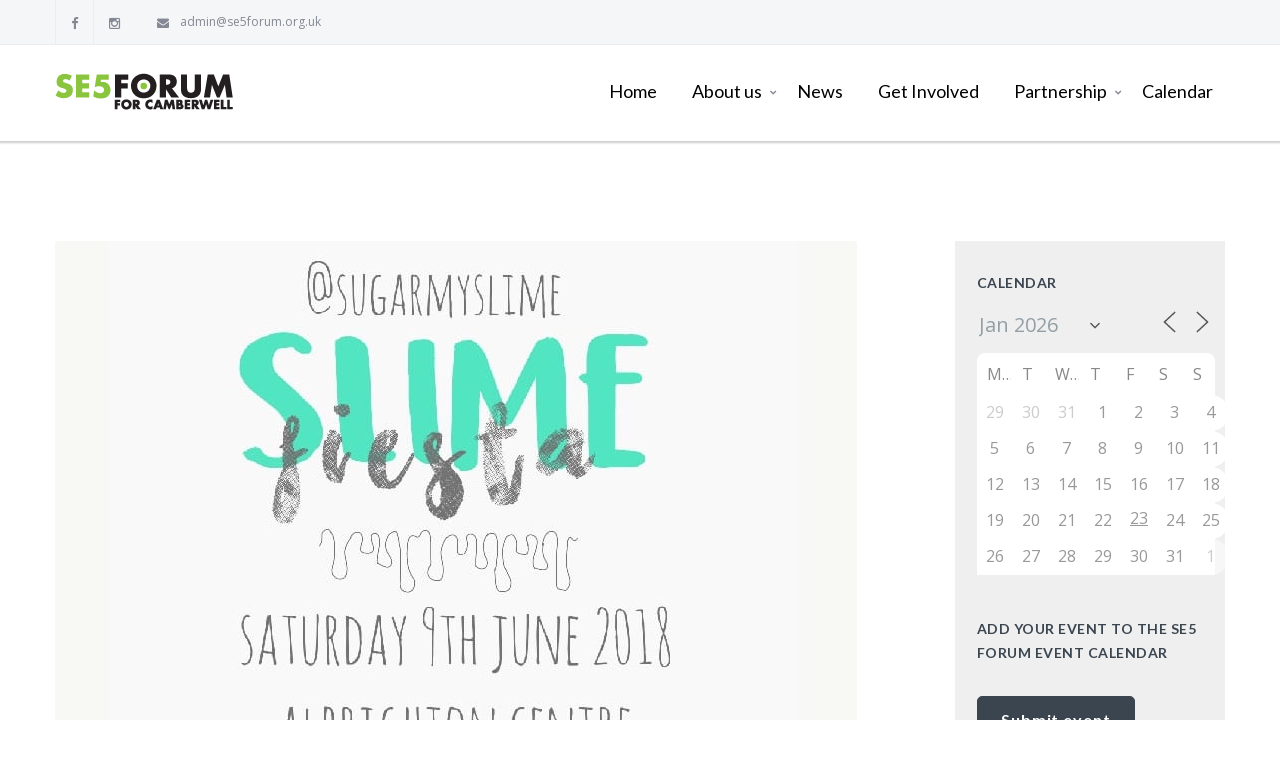

--- FILE ---
content_type: text/html; charset=UTF-8
request_url: https://www.se5forum.org.uk/events/slime-fiesta-slime-fair/
body_size: 20150
content:
<!DOCTYPE html>
<html lang="en-GB">
<head>

<meta http-equiv="Content-Type" content="text/html; charset=UTF-8" />
<meta name="viewport" content="width=device-width, initial-scale=1.0">
<link rel="shortcut icon" type="image/x-icon" href="https://usercontent.one/wp/www.se5forum.org.uk/wp-content/uploads/2016/07/se5-favicon-icon.jpg?media=1739372847" />

<!--[if lt IE 9]>
  <script src="//html5shim.googlecode.com/svn/trunk/html5.js"></script>
<![endif]-->

<meta name='robots' content='index, follow, max-image-preview:large, max-snippet:-1, max-video-preview:-1' />
	<style>img:is([sizes="auto" i], [sizes^="auto," i]) { contain-intrinsic-size: 3000px 1500px }</style>
	<script type="text/javascript">function rgmkInitGoogleMaps(){window.rgmkGoogleMapsCallback=true;try{jQuery(document).trigger("rgmkGoogleMapsLoad")}catch(err){}}</script>
	<!-- This site is optimized with the Yoast SEO plugin v26.8 - https://yoast.com/product/yoast-seo-wordpress/ -->
	<title>SLIME FIESTA! Slime fair - SE5Forum</title>
	<link rel="canonical" href="https://www.se5forum.org.uk/events/slime-fiesta-slime-fair/" />
	<meta property="og:locale" content="en_GB" />
	<meta property="og:type" content="article" />
	<meta property="og:title" content="SLIME FIESTA! Slime fair - SE5Forum" />
	<meta property="og:description" content="09/06/2018 @ 2:00 pm - 4:00 pm - SLIME FIESTA slime fair Free Entry! Local children will be selling their homemade slime at reasonable prices. There will be a refreshments stall too and a few other activities. Please come along! Albrighton Community Centre, Albrighton Road, on Saturday 9 June, 2-4pm." />
	<meta property="og:url" content="https://www.se5forum.org.uk/events/slime-fiesta-slime-fair/" />
	<meta property="og:site_name" content="SE5Forum" />
	<meta property="article:modified_time" content="2018-05-29T10:01:22+00:00" />
	<meta property="og:image" content="https://usercontent.one/wp/www.se5forum.org.uk/wp-content/uploads/2018/05/99D26E6C-3EB1-471C-9BCF-2FD0C7B924B3.jpeg?media=1739372847" />
	<meta property="og:image:width" content="802" />
	<meta property="og:image:height" content="536" />
	<meta property="og:image:type" content="image/jpeg" />
	<meta name="twitter:card" content="summary_large_image" />
	<script type="application/ld+json" class="yoast-schema-graph">{"@context":"https://schema.org","@graph":[{"@type":"WebPage","@id":"https://www.se5forum.org.uk/events/slime-fiesta-slime-fair/","url":"https://www.se5forum.org.uk/events/slime-fiesta-slime-fair/","name":"SLIME FIESTA! Slime fair - SE5Forum","isPartOf":{"@id":"https://www.se5forum.org.uk/#website"},"primaryImageOfPage":{"@id":"https://www.se5forum.org.uk/events/slime-fiesta-slime-fair/#primaryimage"},"image":{"@id":"https://www.se5forum.org.uk/events/slime-fiesta-slime-fair/#primaryimage"},"thumbnailUrl":"https://www.se5forum.org.uk/wp-content/uploads/2018/05/99D26E6C-3EB1-471C-9BCF-2FD0C7B924B3.jpeg","datePublished":"2018-05-27T12:39:43+00:00","dateModified":"2018-05-29T10:01:22+00:00","breadcrumb":{"@id":"https://www.se5forum.org.uk/events/slime-fiesta-slime-fair/#breadcrumb"},"inLanguage":"en-GB","potentialAction":[{"@type":"ReadAction","target":["https://www.se5forum.org.uk/events/slime-fiesta-slime-fair/"]}]},{"@type":"ImageObject","inLanguage":"en-GB","@id":"https://www.se5forum.org.uk/events/slime-fiesta-slime-fair/#primaryimage","url":"https://www.se5forum.org.uk/wp-content/uploads/2018/05/99D26E6C-3EB1-471C-9BCF-2FD0C7B924B3.jpeg","contentUrl":"https://www.se5forum.org.uk/wp-content/uploads/2018/05/99D26E6C-3EB1-471C-9BCF-2FD0C7B924B3.jpeg","width":802,"height":536},{"@type":"BreadcrumbList","@id":"https://www.se5forum.org.uk/events/slime-fiesta-slime-fair/#breadcrumb","itemListElement":[{"@type":"ListItem","position":1,"name":"Home","item":"https://www.se5forum.org.uk/"},{"@type":"ListItem","position":2,"name":"SLIME FIESTA! Slime fair"}]},{"@type":"WebSite","@id":"https://www.se5forum.org.uk/#website","url":"https://www.se5forum.org.uk/","name":"SE5Forum","description":"Loving Camberwell Everyday","publisher":{"@id":"https://www.se5forum.org.uk/#organization"},"potentialAction":[{"@type":"SearchAction","target":{"@type":"EntryPoint","urlTemplate":"https://www.se5forum.org.uk/?s={search_term_string}"},"query-input":{"@type":"PropertyValueSpecification","valueRequired":true,"valueName":"search_term_string"}}],"inLanguage":"en-GB"},{"@type":"Organization","@id":"https://www.se5forum.org.uk/#organization","name":"SE5Forum","url":"https://www.se5forum.org.uk/","logo":{"@type":"ImageObject","inLanguage":"en-GB","@id":"https://www.se5forum.org.uk/#/schema/logo/image/","url":"https://www.se5forum.org.uk/wp-content/uploads/2018/05/SE5-Forum.jpg","contentUrl":"https://www.se5forum.org.uk/wp-content/uploads/2018/05/SE5-Forum.jpg","width":600,"height":137,"caption":"SE5Forum"},"image":{"@id":"https://www.se5forum.org.uk/#/schema/logo/image/"}}]}</script>
	<!-- / Yoast SEO plugin. -->


<link rel='dns-prefetch' href='//maps.google.com' />
<link rel='dns-prefetch' href='//fonts.googleapis.com' />
<link rel="alternate" type="application/rss+xml" title="SE5Forum &raquo; Feed" href="https://www.se5forum.org.uk/feed/" />
<link rel="alternate" type="application/rss+xml" title="SE5Forum &raquo; Comments Feed" href="https://www.se5forum.org.uk/comments/feed/" />
<script type="text/javascript">
/* <![CDATA[ */
window._wpemojiSettings = {"baseUrl":"https:\/\/s.w.org\/images\/core\/emoji\/16.0.1\/72x72\/","ext":".png","svgUrl":"https:\/\/s.w.org\/images\/core\/emoji\/16.0.1\/svg\/","svgExt":".svg","source":{"concatemoji":"https:\/\/www.se5forum.org.uk\/wp-includes\/js\/wp-emoji-release.min.js?ver=6.8.3"}};
/*! This file is auto-generated */
!function(s,n){var o,i,e;function c(e){try{var t={supportTests:e,timestamp:(new Date).valueOf()};sessionStorage.setItem(o,JSON.stringify(t))}catch(e){}}function p(e,t,n){e.clearRect(0,0,e.canvas.width,e.canvas.height),e.fillText(t,0,0);var t=new Uint32Array(e.getImageData(0,0,e.canvas.width,e.canvas.height).data),a=(e.clearRect(0,0,e.canvas.width,e.canvas.height),e.fillText(n,0,0),new Uint32Array(e.getImageData(0,0,e.canvas.width,e.canvas.height).data));return t.every(function(e,t){return e===a[t]})}function u(e,t){e.clearRect(0,0,e.canvas.width,e.canvas.height),e.fillText(t,0,0);for(var n=e.getImageData(16,16,1,1),a=0;a<n.data.length;a++)if(0!==n.data[a])return!1;return!0}function f(e,t,n,a){switch(t){case"flag":return n(e,"\ud83c\udff3\ufe0f\u200d\u26a7\ufe0f","\ud83c\udff3\ufe0f\u200b\u26a7\ufe0f")?!1:!n(e,"\ud83c\udde8\ud83c\uddf6","\ud83c\udde8\u200b\ud83c\uddf6")&&!n(e,"\ud83c\udff4\udb40\udc67\udb40\udc62\udb40\udc65\udb40\udc6e\udb40\udc67\udb40\udc7f","\ud83c\udff4\u200b\udb40\udc67\u200b\udb40\udc62\u200b\udb40\udc65\u200b\udb40\udc6e\u200b\udb40\udc67\u200b\udb40\udc7f");case"emoji":return!a(e,"\ud83e\udedf")}return!1}function g(e,t,n,a){var r="undefined"!=typeof WorkerGlobalScope&&self instanceof WorkerGlobalScope?new OffscreenCanvas(300,150):s.createElement("canvas"),o=r.getContext("2d",{willReadFrequently:!0}),i=(o.textBaseline="top",o.font="600 32px Arial",{});return e.forEach(function(e){i[e]=t(o,e,n,a)}),i}function t(e){var t=s.createElement("script");t.src=e,t.defer=!0,s.head.appendChild(t)}"undefined"!=typeof Promise&&(o="wpEmojiSettingsSupports",i=["flag","emoji"],n.supports={everything:!0,everythingExceptFlag:!0},e=new Promise(function(e){s.addEventListener("DOMContentLoaded",e,{once:!0})}),new Promise(function(t){var n=function(){try{var e=JSON.parse(sessionStorage.getItem(o));if("object"==typeof e&&"number"==typeof e.timestamp&&(new Date).valueOf()<e.timestamp+604800&&"object"==typeof e.supportTests)return e.supportTests}catch(e){}return null}();if(!n){if("undefined"!=typeof Worker&&"undefined"!=typeof OffscreenCanvas&&"undefined"!=typeof URL&&URL.createObjectURL&&"undefined"!=typeof Blob)try{var e="postMessage("+g.toString()+"("+[JSON.stringify(i),f.toString(),p.toString(),u.toString()].join(",")+"));",a=new Blob([e],{type:"text/javascript"}),r=new Worker(URL.createObjectURL(a),{name:"wpTestEmojiSupports"});return void(r.onmessage=function(e){c(n=e.data),r.terminate(),t(n)})}catch(e){}c(n=g(i,f,p,u))}t(n)}).then(function(e){for(var t in e)n.supports[t]=e[t],n.supports.everything=n.supports.everything&&n.supports[t],"flag"!==t&&(n.supports.everythingExceptFlag=n.supports.everythingExceptFlag&&n.supports[t]);n.supports.everythingExceptFlag=n.supports.everythingExceptFlag&&!n.supports.flag,n.DOMReady=!1,n.readyCallback=function(){n.DOMReady=!0}}).then(function(){return e}).then(function(){var e;n.supports.everything||(n.readyCallback(),(e=n.source||{}).concatemoji?t(e.concatemoji):e.wpemoji&&e.twemoji&&(t(e.twemoji),t(e.wpemoji)))}))}((window,document),window._wpemojiSettings);
/* ]]> */
</script>
<link rel='stylesheet' id='sbi_styles-css' href='https://usercontent.one/wp/www.se5forum.org.uk/wp-content/plugins/instagram-feed/css/sbi-styles.min.css?ver=6.9.1&media=1739372847' type='text/css' media='all' />
<style id='wp-emoji-styles-inline-css' type='text/css'>

	img.wp-smiley, img.emoji {
		display: inline !important;
		border: none !important;
		box-shadow: none !important;
		height: 1em !important;
		width: 1em !important;
		margin: 0 0.07em !important;
		vertical-align: -0.1em !important;
		background: none !important;
		padding: 0 !important;
	}
</style>
<link rel='stylesheet' id='wp-block-library-css' href='https://www.se5forum.org.uk/wp-includes/css/dist/block-library/style.min.css?ver=6.8.3' type='text/css' media='all' />
<style id='classic-theme-styles-inline-css' type='text/css'>
/*! This file is auto-generated */
.wp-block-button__link{color:#fff;background-color:#32373c;border-radius:9999px;box-shadow:none;text-decoration:none;padding:calc(.667em + 2px) calc(1.333em + 2px);font-size:1.125em}.wp-block-file__button{background:#32373c;color:#fff;text-decoration:none}
</style>
<style id='global-styles-inline-css' type='text/css'>
:root{--wp--preset--aspect-ratio--square: 1;--wp--preset--aspect-ratio--4-3: 4/3;--wp--preset--aspect-ratio--3-4: 3/4;--wp--preset--aspect-ratio--3-2: 3/2;--wp--preset--aspect-ratio--2-3: 2/3;--wp--preset--aspect-ratio--16-9: 16/9;--wp--preset--aspect-ratio--9-16: 9/16;--wp--preset--color--black: #000000;--wp--preset--color--cyan-bluish-gray: #abb8c3;--wp--preset--color--white: #ffffff;--wp--preset--color--pale-pink: #f78da7;--wp--preset--color--vivid-red: #cf2e2e;--wp--preset--color--luminous-vivid-orange: #ff6900;--wp--preset--color--luminous-vivid-amber: #fcb900;--wp--preset--color--light-green-cyan: #7bdcb5;--wp--preset--color--vivid-green-cyan: #00d084;--wp--preset--color--pale-cyan-blue: #8ed1fc;--wp--preset--color--vivid-cyan-blue: #0693e3;--wp--preset--color--vivid-purple: #9b51e0;--wp--preset--gradient--vivid-cyan-blue-to-vivid-purple: linear-gradient(135deg,rgba(6,147,227,1) 0%,rgb(155,81,224) 100%);--wp--preset--gradient--light-green-cyan-to-vivid-green-cyan: linear-gradient(135deg,rgb(122,220,180) 0%,rgb(0,208,130) 100%);--wp--preset--gradient--luminous-vivid-amber-to-luminous-vivid-orange: linear-gradient(135deg,rgba(252,185,0,1) 0%,rgba(255,105,0,1) 100%);--wp--preset--gradient--luminous-vivid-orange-to-vivid-red: linear-gradient(135deg,rgba(255,105,0,1) 0%,rgb(207,46,46) 100%);--wp--preset--gradient--very-light-gray-to-cyan-bluish-gray: linear-gradient(135deg,rgb(238,238,238) 0%,rgb(169,184,195) 100%);--wp--preset--gradient--cool-to-warm-spectrum: linear-gradient(135deg,rgb(74,234,220) 0%,rgb(151,120,209) 20%,rgb(207,42,186) 40%,rgb(238,44,130) 60%,rgb(251,105,98) 80%,rgb(254,248,76) 100%);--wp--preset--gradient--blush-light-purple: linear-gradient(135deg,rgb(255,206,236) 0%,rgb(152,150,240) 100%);--wp--preset--gradient--blush-bordeaux: linear-gradient(135deg,rgb(254,205,165) 0%,rgb(254,45,45) 50%,rgb(107,0,62) 100%);--wp--preset--gradient--luminous-dusk: linear-gradient(135deg,rgb(255,203,112) 0%,rgb(199,81,192) 50%,rgb(65,88,208) 100%);--wp--preset--gradient--pale-ocean: linear-gradient(135deg,rgb(255,245,203) 0%,rgb(182,227,212) 50%,rgb(51,167,181) 100%);--wp--preset--gradient--electric-grass: linear-gradient(135deg,rgb(202,248,128) 0%,rgb(113,206,126) 100%);--wp--preset--gradient--midnight: linear-gradient(135deg,rgb(2,3,129) 0%,rgb(40,116,252) 100%);--wp--preset--font-size--small: 13px;--wp--preset--font-size--medium: 20px;--wp--preset--font-size--large: 36px;--wp--preset--font-size--x-large: 42px;--wp--preset--spacing--20: 0.44rem;--wp--preset--spacing--30: 0.67rem;--wp--preset--spacing--40: 1rem;--wp--preset--spacing--50: 1.5rem;--wp--preset--spacing--60: 2.25rem;--wp--preset--spacing--70: 3.38rem;--wp--preset--spacing--80: 5.06rem;--wp--preset--shadow--natural: 6px 6px 9px rgba(0, 0, 0, 0.2);--wp--preset--shadow--deep: 12px 12px 50px rgba(0, 0, 0, 0.4);--wp--preset--shadow--sharp: 6px 6px 0px rgba(0, 0, 0, 0.2);--wp--preset--shadow--outlined: 6px 6px 0px -3px rgba(255, 255, 255, 1), 6px 6px rgba(0, 0, 0, 1);--wp--preset--shadow--crisp: 6px 6px 0px rgba(0, 0, 0, 1);}:where(.is-layout-flex){gap: 0.5em;}:where(.is-layout-grid){gap: 0.5em;}body .is-layout-flex{display: flex;}.is-layout-flex{flex-wrap: wrap;align-items: center;}.is-layout-flex > :is(*, div){margin: 0;}body .is-layout-grid{display: grid;}.is-layout-grid > :is(*, div){margin: 0;}:where(.wp-block-columns.is-layout-flex){gap: 2em;}:where(.wp-block-columns.is-layout-grid){gap: 2em;}:where(.wp-block-post-template.is-layout-flex){gap: 1.25em;}:where(.wp-block-post-template.is-layout-grid){gap: 1.25em;}.has-black-color{color: var(--wp--preset--color--black) !important;}.has-cyan-bluish-gray-color{color: var(--wp--preset--color--cyan-bluish-gray) !important;}.has-white-color{color: var(--wp--preset--color--white) !important;}.has-pale-pink-color{color: var(--wp--preset--color--pale-pink) !important;}.has-vivid-red-color{color: var(--wp--preset--color--vivid-red) !important;}.has-luminous-vivid-orange-color{color: var(--wp--preset--color--luminous-vivid-orange) !important;}.has-luminous-vivid-amber-color{color: var(--wp--preset--color--luminous-vivid-amber) !important;}.has-light-green-cyan-color{color: var(--wp--preset--color--light-green-cyan) !important;}.has-vivid-green-cyan-color{color: var(--wp--preset--color--vivid-green-cyan) !important;}.has-pale-cyan-blue-color{color: var(--wp--preset--color--pale-cyan-blue) !important;}.has-vivid-cyan-blue-color{color: var(--wp--preset--color--vivid-cyan-blue) !important;}.has-vivid-purple-color{color: var(--wp--preset--color--vivid-purple) !important;}.has-black-background-color{background-color: var(--wp--preset--color--black) !important;}.has-cyan-bluish-gray-background-color{background-color: var(--wp--preset--color--cyan-bluish-gray) !important;}.has-white-background-color{background-color: var(--wp--preset--color--white) !important;}.has-pale-pink-background-color{background-color: var(--wp--preset--color--pale-pink) !important;}.has-vivid-red-background-color{background-color: var(--wp--preset--color--vivid-red) !important;}.has-luminous-vivid-orange-background-color{background-color: var(--wp--preset--color--luminous-vivid-orange) !important;}.has-luminous-vivid-amber-background-color{background-color: var(--wp--preset--color--luminous-vivid-amber) !important;}.has-light-green-cyan-background-color{background-color: var(--wp--preset--color--light-green-cyan) !important;}.has-vivid-green-cyan-background-color{background-color: var(--wp--preset--color--vivid-green-cyan) !important;}.has-pale-cyan-blue-background-color{background-color: var(--wp--preset--color--pale-cyan-blue) !important;}.has-vivid-cyan-blue-background-color{background-color: var(--wp--preset--color--vivid-cyan-blue) !important;}.has-vivid-purple-background-color{background-color: var(--wp--preset--color--vivid-purple) !important;}.has-black-border-color{border-color: var(--wp--preset--color--black) !important;}.has-cyan-bluish-gray-border-color{border-color: var(--wp--preset--color--cyan-bluish-gray) !important;}.has-white-border-color{border-color: var(--wp--preset--color--white) !important;}.has-pale-pink-border-color{border-color: var(--wp--preset--color--pale-pink) !important;}.has-vivid-red-border-color{border-color: var(--wp--preset--color--vivid-red) !important;}.has-luminous-vivid-orange-border-color{border-color: var(--wp--preset--color--luminous-vivid-orange) !important;}.has-luminous-vivid-amber-border-color{border-color: var(--wp--preset--color--luminous-vivid-amber) !important;}.has-light-green-cyan-border-color{border-color: var(--wp--preset--color--light-green-cyan) !important;}.has-vivid-green-cyan-border-color{border-color: var(--wp--preset--color--vivid-green-cyan) !important;}.has-pale-cyan-blue-border-color{border-color: var(--wp--preset--color--pale-cyan-blue) !important;}.has-vivid-cyan-blue-border-color{border-color: var(--wp--preset--color--vivid-cyan-blue) !important;}.has-vivid-purple-border-color{border-color: var(--wp--preset--color--vivid-purple) !important;}.has-vivid-cyan-blue-to-vivid-purple-gradient-background{background: var(--wp--preset--gradient--vivid-cyan-blue-to-vivid-purple) !important;}.has-light-green-cyan-to-vivid-green-cyan-gradient-background{background: var(--wp--preset--gradient--light-green-cyan-to-vivid-green-cyan) !important;}.has-luminous-vivid-amber-to-luminous-vivid-orange-gradient-background{background: var(--wp--preset--gradient--luminous-vivid-amber-to-luminous-vivid-orange) !important;}.has-luminous-vivid-orange-to-vivid-red-gradient-background{background: var(--wp--preset--gradient--luminous-vivid-orange-to-vivid-red) !important;}.has-very-light-gray-to-cyan-bluish-gray-gradient-background{background: var(--wp--preset--gradient--very-light-gray-to-cyan-bluish-gray) !important;}.has-cool-to-warm-spectrum-gradient-background{background: var(--wp--preset--gradient--cool-to-warm-spectrum) !important;}.has-blush-light-purple-gradient-background{background: var(--wp--preset--gradient--blush-light-purple) !important;}.has-blush-bordeaux-gradient-background{background: var(--wp--preset--gradient--blush-bordeaux) !important;}.has-luminous-dusk-gradient-background{background: var(--wp--preset--gradient--luminous-dusk) !important;}.has-pale-ocean-gradient-background{background: var(--wp--preset--gradient--pale-ocean) !important;}.has-electric-grass-gradient-background{background: var(--wp--preset--gradient--electric-grass) !important;}.has-midnight-gradient-background{background: var(--wp--preset--gradient--midnight) !important;}.has-small-font-size{font-size: var(--wp--preset--font-size--small) !important;}.has-medium-font-size{font-size: var(--wp--preset--font-size--medium) !important;}.has-large-font-size{font-size: var(--wp--preset--font-size--large) !important;}.has-x-large-font-size{font-size: var(--wp--preset--font-size--x-large) !important;}
:where(.wp-block-post-template.is-layout-flex){gap: 1.25em;}:where(.wp-block-post-template.is-layout-grid){gap: 1.25em;}
:where(.wp-block-columns.is-layout-flex){gap: 2em;}:where(.wp-block-columns.is-layout-grid){gap: 2em;}
:root :where(.wp-block-pullquote){font-size: 1.5em;line-height: 1.6;}
</style>
<link rel='stylesheet' id='events-manager-css' href='https://usercontent.one/wp/www.se5forum.org.uk/wp-content/plugins/events-manager/includes/css/events-manager.min.css?ver=7.2.3.1&media=1739372847' type='text/css' media='all' />
<style id='events-manager-inline-css' type='text/css'>
body .em { --font-family : inherit; --font-weight : inherit; --font-size : 1em; --line-height : inherit; }
</style>
<link rel='stylesheet' id='tcvpb_icons_whhg-css' href='https://usercontent.one/wp/www.se5forum.org.uk/wp-content/plugins/the-creator-vpb/css/fonts/whhg/whhg.css?ver=1.1.0&media=1739372847' type='text/css' media='all' />
<link rel='stylesheet' id='tcvpb_icons_elegant-css' href='https://usercontent.one/wp/www.se5forum.org.uk/wp-content/plugins/the-creator-vpb/css/fonts/elegant/elegant.css?ver=1.1.0&media=1739372847' type='text/css' media='all' />
<link rel='stylesheet' id='tcvpb_icons_font_awesome-css' href='https://usercontent.one/wp/www.se5forum.org.uk/wp-content/plugins/the-creator-vpb/css/fonts/font_awesome/font_awesome.css?ver=1.1.0&media=1739372847' type='text/css' media='all' />
<link rel='stylesheet' id='wp-fullcalendar-css' href='https://usercontent.one/wp/www.se5forum.org.uk/wp-content/plugins/wp-fullcalendar/includes/css/main.css?ver=1.6&media=1739372847' type='text/css' media='all' />
<link rel='stylesheet' id='wp-fullcalendar-tippy-light-border-css' href='https://usercontent.one/wp/www.se5forum.org.uk/wp-content/plugins/wp-fullcalendar/includes/css/tippy/light-border.css?ver=1.6&media=1739372847' type='text/css' media='all' />
<link rel='stylesheet' id='jquery-ui-css' href='https://usercontent.one/wp/www.se5forum.org.uk/wp-content/plugins/wp-fullcalendar/includes/css/jquery-ui/ui-lightness/jquery-ui.min.css?ver=1.6&media=1739372847' type='text/css' media='all' />
<link rel='stylesheet' id='jquery-ui-theme-css' href='https://usercontent.one/wp/www.se5forum.org.uk/wp-content/plugins/wp-fullcalendar/includes/css/jquery-ui/ui-lightness/theme.css?ver=1.6&media=1739372847' type='text/css' media='all' />
<link rel='stylesheet' id='incomeup-style-css' href='https://usercontent.one/wp/www.se5forum.org.uk/wp-content/themes/incomeup/style.css?ver=6.8.3&media=1739372847' type='text/css' media='all' />
<link rel='stylesheet' id='incomeup-child-style-css' href='https://usercontent.one/wp/www.se5forum.org.uk/wp-content/themes/incomeup-child/style.css?ver=6.8.3&media=1739372847' type='text/css' media='all' />
<link rel='stylesheet' id='incomeup-child-responsive-css' href='https://usercontent.one/wp/www.se5forum.org.uk/wp-content/themes/incomeup-child/responsive.css?ver=6.8.3&media=1739372847' type='text/css' media='all' />
<link rel='stylesheet' id='font_css-css' href='https://fonts.googleapis.com/css?family=Lato%3A400%2C700%2C400italic%7COpen+Sans%3A400&#038;ver=6.8.3' type='text/css' media='all' />
<link rel='stylesheet' id='ABdev_core_icons-css' href='https://usercontent.one/wp/www.se5forum.org.uk/wp-content/themes/incomeup/css/core-icons/core_style.css?ver=2.0.0&media=1739372847' type='text/css' media='all' />
<link rel='stylesheet' id='scripts_css-css' href='https://usercontent.one/wp/www.se5forum.org.uk/wp-content/themes/incomeup/css/scripts.css?ver=2.0.0&media=1739372847' type='text/css' media='all' />
<link rel='stylesheet' id='tcvpb_css-css' href='https://usercontent.one/wp/www.se5forum.org.uk/wp-content/themes/incomeup/css/the-creator.css?ver=2.0.0&media=1739372847' type='text/css' media='all' />
<link rel='stylesheet' id='mediaelement-css' href='https://www.se5forum.org.uk/wp-includes/js/mediaelement/mediaelementplayer-legacy.min.css?ver=4.2.17' type='text/css' media='all' />
<link rel='stylesheet' id='wp-mediaelement-css' href='https://www.se5forum.org.uk/wp-includes/js/mediaelement/wp-mediaelement.min.css?ver=6.8.3' type='text/css' media='all' />
<link rel='stylesheet' id='main_css-css' href='https://usercontent.one/wp/www.se5forum.org.uk/wp-content/themes/incomeup-child/style.css?ver=2.0.0&media=1739372847' type='text/css' media='all' />
<style id='main_css-inline-css' type='text/css'>

	.tcvpb-tabs.tcvpb-tabs-position-top.tcvpb-tabs-boxed .nav-tabs li:hover a{background: #8dc63f;}
.tcvpb-tabs.tcvpb-tabs-position-top.tcvpb-tabs-boxed .nav-tabs li.active:hover a{color: #8dc63f !important;}
.tcvpb-tabs.tcvpb-tabs-position-top.tcvpb-tabs-unboxed .nav-tabs li.active:hover a{color: #8dc63f !important;}
.tcvpb-tabs.tcvpb-tabs-position-top.tcvpb-tabs-unboxed .nav-tabs li:hover a{background: #8dc63f;}
.tcvpb-tabs .nav-tabs li.active a{color: #8dc63f;}
.tcvpb-tabs.tcvpb-tabs-position-bottom.tcvpb-tabs-boxed .nav-tabs li:hover a{background: #8dc63f;}
.tcvpb-tabs.tcvpb-tabs-position-bottom.tcvpb-tabs-boxed .nav-tabs li.active:hover a{color: #8dc63f!important;}
.tcvpb-tabs.tcvpb-tabs-position-bottom.tcvpb-tabs-unboxed .nav-tabs li:first-child:hover a{background: #8dc63f;}
.tcvpb-tabs.tcvpb-tabs-position-bottom.tcvpb-tabs-unboxed .nav-tabs li:last-child:hover a{background: #8dc63f;}
.tcvpb-tabs.tcvpb-tabs-position-bottom.tcvpb-tabs-unboxed .nav-tabs li:hover a{background: #8dc63f;}
.tcvpb-tabs.tcvpb-tabs-position-bottom.tcvpb-tabs-unboxed .nav-tabs li.active:hover a{color: #8dc63f!important;}
.tcvpb-tabs.tcvpb-tabs-position-bottom .nav-tabs li.active a{color: #8dc63f;}
.tcvpb-tabs-position-left.tcvpb-tabs-boxed .nav-tabs li:hover a{background: #8dc63f;}
.tcvpb-tabs-position-left.tcvpb-tabs-boxed .nav-tabs li.active:hover a{color: #8dc63f!important;}
.tcvpb-tabs-position-left.tcvpb-tabs-unboxed .nav-tabs li:hover a{background: #8dc63f;}
.tcvpb-tabs-position-left.tcvpb-tabs-unboxed .nav-tabs li:first-child:hover a{background: #8dc63f;}
.tcvpb-tabs-position-left.tcvpb-tabs-unboxed .nav-tabs li:last-child:hover a{background: #8dc63f;}
.tcvpb-tabs-position-left.tcvpb-tabs-unboxed .nav-tabs li.active:hover a{color: #8dc63f!important;}
.tcvpb-tabs-position-right.tcvpb-tabs-boxed .nav-tabs li:hover a{background: #8dc63f;}
.tcvpb-tabs-position-right.tcvpb-tabs-boxed .nav-tabs li.active:hover a{color: #8dc63f!important;}
.tcvpb-tabs-position-right.tcvpb-tabs-unboxed .nav-tabs li:hover a{background: #8dc63f;}
.tcvpb-tabs-position-right.tcvpb-tabs-unboxed .nav-tabs li:first-child:hover a{background: #8dc63f;}
.tcvpb-tabs-position-right.tcvpb-tabs-unboxed .nav-tabs li:last-child:hover a{background: #8dc63f;}
.tcvpb-tabs.tcvpb-tabs-timeline ul li:hover a{color: #8dc63f;}
.ui-accordion-header.ui-state-hover{background: #8dc63f;}
.tcvpb-accordion .ui-accordion-header-active {color:#8dc63f;}
.tcvpb-accordion .ui-icon-triangle-1-s,.tcvpb-accordion .ui-icon-triangle-1-e{background: #8dc63f;}
.tcvpb-accordion.tcvpb_accordion_circled_icons .ui-accordion-header-active:before{border-color: #8dc63f;}
.tcvpb-accordion.tcvpb_accordion_icons_left .ui-accordion-header-active:before{border-color: #8dc63f;}
.tcvpb_alert_info,.tcvpb_alert_info .tcvpb_alert_box_close{background: #eff5fa;color: #8dc63f;}
.tcvpb_blockquote small{color: #8dc63f;}
.tcvpb_blockquote_style1{border-left-color:#8dc63f;}
.tcvpb_blockquote_style4{background: #8dc63f;}
.tcvpb_team_member_link .tcvpb_team_member_name:hover,.tcvpb_team_member:hover .tcvpb_team_member_position{color: #8dc63f;}
.tcvpb_posts_shortcode.tcvpb_posts_shortcode-1 .tcvpb_latest_news_shortcode_content h5 a:hover{color: #8dc63f;}
.tcvpb_posts_shortcode.tcvpb_posts_shortcode-2 .tcvpb_latest_news_shortcode_content h5 a:hover{color: #8dc63f;}
.tcvpb_pricing-table-1.tcvpb_pricing-table-blue .tcvpb_pricebox_info{background: #8dc63f;}
.tcvpb_pricing-table-2.tcvpb_pricing-table-blue .tcvpb_pricebox_info{background: #8dc63f;}
.tcvpb_pricing-table-3.tcvpb_pricing-table-blue .tcvpb_pricebox_header{background: #8dc63f;}
.tcvpb_pricing-table-4.tcvpb_pricing-table-blue .tcvpb_pricebox_info{background: #8dc63f;}
.tcvpb_pricing-table-5.tcvpb_pricing-table-blue .tcvpb_pricebox_header{background: #8dc63f;}
.tcvpb_progress_bar_default .tcvpb_meter .tcvpb_meter_percentage {background-color: #8dc63f;}
.tcvpb_search input:focus{-moz-box-shadow: inset 0 0 2px #8dc63f;-webkit-box-shadow: inset 0 0 2px #8dc63f;box-shadow: inset 0 0 2px #8dc63f;}
.tcvpb_search .submit i:hover{color: #8dc63f;}
.tcvpb_service_box:hover a.tcvpb_icon_boxed{background: #8dc63f;}
.tcvpb_service_box p a i{color: #8dc63f !important;}
.tcvpb_service_box.tcvpb_service_box_round_text_aside:hover a.tcvpb_icon_boxed{background: #8dc63f !important;}
.tcvpb_service_box_round_text_aside a:hover h3 {color: #8dc63f;}
.tcvpb_service_box_round_text_aside_middle a:hover h3{color: #8dc63f;}
.tcvpb_service_box_round_text_aside_middle:hover a.tcvpb_icon_boxed{background: #8dc63f !important;}
.tcvpb_service_box_boxed a:hover h3{color: #8dc63f;}
.tcvpb_service_box_boxed:hover a.tcvpb_icon_boxed{background: #8dc63f!important;}
.tcvpb_service_box_unboxed_round a:hover h3{color: #8dc63f;}
.tcvpb_service_box_unboxed_round:hover a.tcvpb_icon_boxed{background: #8dc63f!important;}
.tcvpb_service_box_unboxed_square a:hover h3{color: #8dc63f;}
.service_box_process_full:after{ background: #8dc63f;}
.service_box_process_full:first-child:after{ background: #8dc63f;}
.tcvpb_dropcap_style2{background: #8dc63f;}
.tcvpb-callout_box_style_5 .tcvpb-icon-button i:hover{color: #8dc63f;}
.tcvpb-button_light{ color: #8dc63f;}
.tcvpb-button_blue{background: #8dc63f;border-color: #8dc63f;}
.tcvpb-button_dark:hover{background: #8dc63f;}
.countdown {background: #8dc63f;}
.carousel_navigation a:hover{color: #8dc63f;}
.cart_dropdown_widget .widget_shopping_cart_content .buttons a:first-of-type:hover{background: #8dc63f!important;box-shadow: 0px 1px 0px 0px #8dc63f !important;}
.cart_dropdown_widget .widget_shopping_cart_content .buttons a:last-of-type{background: #8dc63f !important;border-color: #8dc63f;}
.cart_dropdown_widget .widget_shopping_cart_content .buttons a:last-of-type:hover{color: #8dc63f!important;}
.dark_menu_style .cart_dropdown_widget .widget_shopping_cart_content .buttons a:first-of-type{color: #8dc63f!important;}
.dark_menu_style .cart_dropdown_widget .widget_shopping_cart_content .buttons a:first-of-type:hover{background: #8dc63f!important;border-color: #8dc63f!important;}
.woocommerce .woocommerce-error .button:hover,.woocommerce .woocommerce-info .button:hover,.woocommerce .woocommerce-message .button:hover,.woocommerce-page .woocommerce-error .button:hover,.woocommerce-page .woocommerce-info .button:hover,.woocommerce-page .woocommerce-message .button:hover{background: #8dc63f;border-color: #8dc63f;}
.woocommerce .woocommerce-message:before,.woocommerce-page .woocommerce-message:before{color:#8dc63f;}
.woocommerce .woocommerce-info:before,.woocommerce-page .woocommerce-info:before{color:#8dc63f;}
.woocommerce .woocommerce-breadcrumb a,.woocommerce-page .woocommerce-breadcrumb a{color:#8dc63f;}
.woocommerce .woocommerce-breadcrumb a:hover,.woocommerce-page .woocommerce-breadcrumb a:hover{color:#8dc63f;}
.woocommerce .incomeup_single_product_details div.product .single_product_navigation a:hover,.woocommerce-page .incomeup_single_product_details div.product .single_product_navigation a:hover{background: #8dc63f;}
.woocommerce #content div.product p.price del,.woocommerce #content div.product span.price del,.woocommerce div.product p.price del,.woocommerce div.product span.price del,.woocommerce-page #content div.product p.price del,.woocommerce-page #content div.product span.price del,.woocommerce-page div.product p.price del,.woocommerce-page div.product span.price del{color:#8dc63f;}
.woocommerce #content div.product .woocommerce-tabs ul.tabs li:hover a,.woocommerce div.product .woocommerce-tabs ul.tabs li:hover a,.woocommerce-page #content div.product .woocommerce-tabs ul.tabs li:hover a,.woocommerce-page div.product .woocommerce-tabs ul.tabs li:hover a{color: #8dc63f !important;}
.woocommerce .woocommerce-tabs .tabs .active a{color: #8dc63f!important;}
.woocommerce #content div.product .related form.cart .yith-wcwl-add-button:hover a.add_to_wishlist,.woocommerce div.product .related form.cart .yith-wcwl-add-button:hover a.add_to_wishlist,.woocommerce-page #content div.product .related form.cart .yith-wcwl-add-button:hover a.add_to_wishlist,.woocommerce #content div.product .related form.cart .yith-wcwl-add-button:hover a.add_to_wishlist:before,.woocommerce div.product .related form.cart .yith-wcwl-add-button:hover a.add_to_wishlist:before,.woocommerce-page #content div.product .related form.cart .yith-wcwl-add-button:hover a.add_to_wishlist:before{color: #8dc63f !important;}
.woocommerce #content div.product form.cart .yith-wcwl-add-button a.add_to_wishlist:hover,.woocommerce div.product form.cart .yith-wcwl-add-button a.add_to_wishlist:hover,.woocommerce-page #content div.product form.cart .yith-wcwl-add-button a.add_to_wishlist:hover,.woocommerce-page div.product form.cart.woocommerce #content div.product form.cart:hover,.woocommerce div.product form.cart .yith-wcwl-wishlistaddedbrowse:hover,.woocommerce-page #content div.product form.cart .yith-wcwl-wishlistaddedbrowse:hover,.woocommerce-page div.product form.cart.woocommerce #content div.product form.cart .yith-wcwl-wishlistaddedbrowse:hover,.woocommerce div.product form.cart .yith-wcwl-wishlistexistsbrowse:hover,.woocommerce-page #content div.product form.cart .yith-wcwl-wishlistexistsbrowse:hover,.woocommerce-page div.product form.cart .yith-wcwl-wishlistexistsbrowse:hover{color: #8dc63f;}
.woocommerce #content div.product form.cart .yith-wcwl-add-button a.add_to_wishlist:hover:before,.woocommerce div.product form.cart .yith-wcwl-add-button a.add_to_wishlist:hover:before,.woocommerce-page #content div.product form.cart .yith-wcwl-add-button a.add_to_wishlist:hover:before,.woocommerce-page div.product form.cart.woocommerce #content div.product form.cart:hover:before,.woocommerce div.product form.cart .yith-wcwl-wishlistaddedbrowse:hover:before,.woocommerce-page #content div.product form.cart .yith-wcwl-wishlistaddedbrowse:hover:before,.woocommerce-page div.product form.cart.woocommerce #content div.product form.cart .yith-wcwl-wishlistaddedbrowse:hover:before,.woocommerce div.product form.cart .yith-wcwl-wishlistexistsbrowse:hover:before,.woocommerce-page #content div.product form.cart .yith-wcwl-wishlistexistsbrowse:hover:before,.woocommerce-page div.product form.cart .yith-wcwl-wishlistexistsbrowse:hover:before{color: #8dc63f;}
.woocommerce span.sale-badge.sale-50,.woocommerce-page span.sale-badge.sale-50{background: #8dc63f;}
.woocommerce .product_badges span.featured i,.woocommerce-page .product_badges span.featured i{color: #8dc63f;}
.woocommerce ul.products li.product h3:hover a,.woocommerce-page ul.products li.product h3:hover a{color: #8dc63f;}
.woocommerce ul.products li.product .button.add_to_cart_button,.woocommerce-page ul.products li.product .button.add_to_cart_button,.woocommerce ul.products li.product .button.product_type_variable,.woocommerce-page ul.products li.product .button.product_type_variable{background-color: #8dc63f;}
.woocommerce ul.products .product .product_loop_hover_rating a:hover,.woocommerce-page ul.products .product .product_loop_hover_rating a:hover{color: #8dc63f;}
.woocommerce ul.products .product .product_loop_hover_rating .compare:before,.woocommerce-page ul.products .product .product_loop_hover_rating .compare:before{color: #8dc63f;}
.woocommerce ul.products li.product.incomeup_products_list .rating a:hover,.woocommerce-page ul.products li.product.incomeup_products_list .rating a:hover{color: #8dc63f;}
.woocommerce ul.products li.product.incomeup_products_list .count a:hover,.woocommerce-page ul.products li.product.incomeup_products_list .count a:hover{color: #8dc63f;}
.woocommerce ul.products li.product.incomeup_products_list .cart_list_item .single_add_to_cart_button,.woocommerce-page ul.products li.product.incomeup_products_list .cart_list_item .single_add_to_cart_button{background: #8dc63f;border-color: #8dc63f;}
.woocommerce ul.products li.product.incomeup_products_list .cart_list_item .single_add_to_cart_button:hover,.woocommerce-page ul.products li.product.incomeup_products_list .cart_list_item .single_add_to_cart_button:hover{color: #8dc63f!important;border-color: #8dc63f;}
.woocommerce ul.products li.product.incomeup_products_list .cart_list_item .add_cart_wishlist.button:hover,.woocommerce-page ul.products li.product.incomeup_products_list .cart_list_item .add_cart_wishlist.button:hover{background: #8dc63f;border-color: #8dc63f;}
.woocommerce ul.products li.product.incomeup_products_list .cart_list_item .button:hover i,.woocommerce-page ul.products li.product.incomeup_products_list .cart_list_item .button:hover i{color: #8dc63f!important;}
.woocommerce ul.products li.product .cart_list_item .single_add_to_cart_button:hover i,.woocommerce-page ul.products li.product .cart_list_item .single_add_to_cart_button:hover i{color: #8dc63f !important;}
.woocommerce ul.products li.product.incomeup_products_list .cart_list_item .yith-wcwl-add-button a.add_to_wishlist:hover,.woocommerce ul.products li.product.incomeup_products_list .cart_list_item .yith-wcwl-wishlistaddedbrowse:hover,.woocommerce ul.products li.product.incomeup_products_list .cart_list_item .yith-wcwl-wishlistexistsbrowse:hover,.woocommerce-page ul.products li.product.incomeup_products_list .cart_list_item .yith-wcwl-add-button a.add_to_wishlist:hover,.woocommerce-page ul.products li.product.incomeup_products_list .cart_list_item .yith-wcwl-wishlistaddedbrowse:hover,.woocommerce-page ul.products li.product.incomeup_products_list .cart_list_item .yith-wcwl-wishlistexistsbrowse:hover,.woocommerce ul.products li.product.incomeup_products_list .cart_list_item .yith-wcwl-wishlistexistsbrowse a:hover,.woocommerce-page ul.products li.product.incomeup_products_list .cart_list_item .yith-wcwl-wishlistexistsbrowse a:hover{color: #8dc63f;}
.woocommerce ul.products li.product.incomeup_products_list .cart_list_item .yith-wcwl-add-button a.add_to_wishlist:hover:before,.woocommerce ul.products li.product.incomeup_products_list .cart_list_item .yith-wcwl-wishlistaddedbrowse:hover:before,.woocommerce ul.products li.product.incomeup_products_list .cart_list_item .yith-wcwl-wishlistexistsbrowse:hover:before,.woocommerce-page ul.products li.product.incomeup_products_list .cart_list_item .yith-wcwl-add-button a.add_to_wishlist:hover:before,.woocommerce-page ul.products li.product.incomeup_products_list .cart_list_item .yith-wcwl-wishlistaddedbrowse:hover:before,.woocommerce-page ul.products li.product.incomeup_products_list .cart_list_item .yith-wcwl-wishlistexistsbrowse:hover:before{color: #8dc63f;}
.woocommerce-pagination a:focus,.woocommerce-pagination .current{color: #8dc63f;}
nav.woocommerce-pagination a:hover{background: #8dc63f;}
.woocommerce #content input.button,.woocommerce #respond input#submit,.woocommerce a.button,.woocommerce button.button,.woocommerce input.button,.woocommerce-page #content input.button,.woocommerce-page #respond input#submit,.woocommerce-page a.button,.woocommerce-page button.button,.woocommerce-page input.button{color: #8dc63f;}
.woocommerce .incomeup_single_product_details a.button.compare:before,.woocommerce-page .incomeup_single_product_details button.button.compare:before{color: #8dc63f !important;  }
.woocommerce .incomeup_single_product_details a.button.compare:hover:before,.woocommerce-page .incomeup_single_product_details button.button.compare:hover:before{background: #8dc63f; }
.woocommerce .incomeup_single_product_details p a.button.alt:before,.woocommerce-page .incomeup_single_product_details p button.button.alt:before{color: #8dc63f !important;background: #fbfcfc;}
.woocommerce .incomeup_single_product_details p a.button.alt:hover:before,.woocommerce-page .incomeup_single_product_details p button.button.alt:hover:before{background: #8dc63f; }
.woocommerce .incomeup_single_product_details a.button.compare:hover,.woocommerce-page .incomeup_single_product_details button.button.compare:hover,.woocommerce .incomeup_single_product_details p a.button.alt:hover,.woocommerce-page .incomeup_single_product_details p button.button.alt:hover{color: #8dc63f !important;}
.woocommerce .incomeup_single_product_details .yith-wcwl-add-to-wishlist .yith-wcwl-add-button a.add_to_wishlist:hover,.woocommerce-page .incomeup_single_product_details .yith-wcwl-add-to-wishlist .yith-wcwl-add-button a.add_to_wishlist:hover,.woocommerce .incomeup_single_product_details .yith-wcwl-add-to-wishlist .yith-wcwl-wishlistaddedbrowse a:hover,.woocommerce-page .incomeup_single_product_details .yith-wcwl-add-to-wishlist .yith-wcwl-wishlistaddedbrowse a:hover,.woocommerce .incomeup_single_product_details .yith-wcwl-add-to-wishlist .yith-wcwl-wishlistexistsbrowse a:hover,.woocommerce-page .incomeup_single_product_details .yith-wcwl-add-to-wishlist .yith-wcwl-wishlistexistsbrowse a:hover{color: #8dc63f;}
.woocommerce .incomeup_single_product_details .yith-wcwl-add-to-wishlist .yith-wcwl-add-button a.add_to_wishlist:before,.woocommerce-page .incomeup_single_product_details .yith-wcwl-add-to-wishlist .yith-wcwl-add-button a.add_to_wishlist:before,.woocommerce .incomeup_single_product_details .yith-wcwl-add-to-wishlist .yith-wcwl-wishlistaddedbrowse a:before,.woocommerce-page .incomeup_single_product_details .yith-wcwl-add-to-wishlist .yith-wcwl-wishlistaddedbrowse a:before,.woocommerce .incomeup_single_product_details .yith-wcwl-add-to-wishlist .yith-wcwl-wishlistexistsbrowse a:before,.woocommerce-page .incomeup_single_product_details .yith-wcwl-add-to-wishlist .yith-wcwl-wishlistexistsbrowse a:before{color: #8dc63f;}
.woocommerce .incomeup_single_product_details .yith-wcwl-add-to-wishlist .yith-wcwl-add-button a.add_to_wishlist:hover:before,.woocommerce-page .incomeup_single_product_details .yith-wcwl-add-to-wishlist .yith-wcwl-add-button a.add_to_wishlist:hover:before,.woocommerce .incomeup_single_product_details .yith-wcwl-add-to-wishlist .yith-wcwl-wishlistaddedbrowse a:hover:before,.woocommerce-page .incomeup_single_product_details .yith-wcwl-add-to-wishlist .yith-wcwl-wishlistaddedbrowse a:hover:before,.woocommerce .incomeup_single_product_details .yith-wcwl-add-to-wishlist .yith-wcwl-wishlistexistsbrowse a:hover:before,.woocommerce-page .incomeup_single_product_details .yith-wcwl-add-to-wishlist .yith-wcwl-wishlistexistsbrowse a:hover:before{background: #8dc63f;}
.woocommerce #content input.button:hover,.woocommerce #respond input#submit:hover,.woocommerce a.button:hover,.woocommerce button.button:hover,.woocommerce input.button:hover,.woocommerce-page #content input.button:hover,.woocommerce-page #respond input#submit:hover,.woocommerce-page a.button:hover,.woocommerce-page button.button:hover,.woocommerce-page input.button:hover{background:#8dc63f;border-color: #8dc63f;}
.woocommerce .cart .button,.woocommerce .cart input.button,.woocommerce-page .cart .button,.woocommerce-page .cart input.button{ color: #8dc63f !important;}
.woocommerce .cart .button:hover,.woocommerce .cart input.button:hover,.woocommerce-page .cart .button:hover,.woocommerce-page .cart input.button:hover{background: #8dc63f;}
.woocommerce .incomeup_single_product_details form.cart .single_add_to_cart_button,.woocommerce-page .incomeup_single_product_details form.cart .single_add_to_cart_button{background: #8dc63f !important;}
.woocommerce .incomeup_single_product_details form.cart .single_add_to_cart_button:hover,.woocommerce-page .incomeup_single_product_details form.cart .single_add_to_cart_button:hover{color: #8dc63f !important;border-color: #8dc63f;}
.woocommerce #content .quantity .minus:hover,.woocommerce #content .quantity .plus:hover,.woocommerce .quantity .minus:hover,.woocommerce .quantity .plus:hover,.woocommerce-page #content .quantity .minus:hover,.woocommerce-page #content .quantity .plus:hover,.woocommerce-page .quantity .minus:hover,.woocommerce-page .quantity .plus:hover{color:#8dc63f;}
.woocommerce .star-rating span:before,.woocommerce-page .star-rating span:before{color: #8dc63f;}
.woocommerce .products .product_loop_hover_rating .add_cart_wishlist:last-child:hover i,.woocommerce-page .products .product_loop_hover_rating .add_cart_wishlist:last-child:hover i{color: #8dc63f;}
.woocommerce .products .products_loop_image_wrapper .product_loop_hover_rating .cart_list_item a.button.compare:hover,.woocommerce-page .products .products_loop_image_wrapper .product_loop_hover_rating .cart_list_item a.button.compare:hover{color: #8dc63f!important;}
.woocommerce .products .products_loop_image_wrapper .product_loop_hover_rating .cart_list_item .yith-wcwl-add-to-wishlist .yith-wcwl-add-button a:hover,.woocommerce-page .products .products_loop_image_wrapper .product_loop_hover_rating .cart_list_item .yith-wcwl-add-to-wishlist .yith-wcwl-add-button a:hover{color: #8dc63f;}
.woocommerce .products .product_loop_hover_rating .add_cart_wishlist:hover,.woocommerce-page .products .product_loop_hover_rating .add_cart_wishlist:hover,.woocommerce .products .product_loop_hover_rating .add_cart_wishlist.in-cart,.woocommerce-page .products .product_loop_hover_rating .add_cart_wishlist.in-cart,.woocommerce .products .product_loop_hover_rating .add_cart_wishlist.active,.woocommerce-page .products .product_loop_hover_rating .add_cart_wishlist.active{color: #8dc63f;}
.woocommerce .products .incomeup_products_list .button.compare:hover,.woocommerce-page .products .incomeup_products_list .button.compare:hover{color: #8dc63f !important;}
.woocommerce .products .incomeup_products_list .button.compare:hover:before,.woocommerce-page .products .incomeup_products_list .button.compare:hover:before{background: #8dc63f !important;border-color: #8dc63f;}
.woocommerce p.stars a.star-1.active:after,.woocommerce p.stars a.star-1:hover:after,.woocommerce-page p.stars a.star-1.active:after,.woocommerce-page p.stars a.star-1:hover:after{color: #8dc63f;}
.woocommerce p.stars a.star-2.active:after,.woocommerce p.stars a.star-2:hover:after,.woocommerce-page p.stars a.star-2.active:after,.woocommerce-page p.stars a.star-2:hover:after{color: #8dc63f;}
.woocommerce p.stars a.star-3.active:after,.woocommerce p.stars a.star-3:hover:after,.woocommerce-page p.stars a.star-3.active:after,.woocommerce-page p.stars a.star-3:hover:after{color: #8dc63f;}
.woocommerce p.stars a.star-4.active:after,.woocommerce p.stars a.star-4:hover:after,.woocommerce-page p.stars a.star-4.active:after,.woocommerce-page p.stars a.star-4:hover:after{color: #8dc63f;}
.woocommerce p.stars a.star-5.active:after,.woocommerce p.stars a.star-5:hover:after,.woocommerce-page p.stars a.star-5.active:after,.woocommerce-page p.stars a.star-5:hover:after{color: #8dc63f;}
.woocommerce table.shop_table tr.order-total .amount,.woocommerce-page table.shop_table tr.order-total .amount{color: #8dc63f;}
.woocommerce td.product-name a:hover,.woocommerce-page td.product-name a:hover{color: #8dc63f;}
.single_thumb_wrapper .prev_thumb:hover,.single_thumb_wrapper .next_thumb:hover{background: #8dc63f;}
.woocommerce .shipping_calculator .button,.woocommerce-page .shipping_calculator .button{display:block color: #8dc63f !important;}
.woocommerce .shipping_calculator .button:hover,.woocommerce-page .shipping_calculator .button:hover{background: #8dc63f;border-color: #8dc63f;}
.cart-collaterals .order-total .amount{color: #8dc63f;}
.cart-collaterals input.button-link{color: #8dc63f !important;}
.cart-collaterals input.button-link:hover{background: #8dc63f;border-color: #8dc63f;}
.woocommerce .cart-collaterals .cart_totals table td strong .amount,.woocommerce-page .cart-collaterals .cart_totals table td strong .amount{color: #8dc63f;}
.woocommerce #payment ul.payment_methods li input[type="radio"]:checked,.woocommerce-page #payment ul.payment_methods li input[type="radio"]:checked{background: #8dc63f !important;}
.woocommerce .widget_layered_nav ul li a:hover,.woocommerce .widget_layered_nav ul li span:hover,.woocommerce-page .widget_layered_nav ul li a:hover,.woocommerce-page .widget_layered_nav ul li span:hover{color: #8dc63f;}
.woocommerce .widget_price_filter .price_slider_amount .button,.woocommerce-page .widget_price_filter .price_slider_amount .button{color: #8dc63f !important;}
.woocommerce .widget_price_filter .price_slider_amount .button:hover,.woocommerce-page .widget_price_filter .price_slider_amount .button:hover{background: #8dc63f;border-color: #8dc63f;}
.woocommerce .widget_price_filter .ui-slider .ui-slider-range,.woocommerce-page .widget_price_filter .ui-slider .ui-slider-range{background:#8dc63f;}
#incomeup_products_sorting_view_bar .grid_selector,#incomeup_products_sorting_view_bar .list_selector{color: #8dc63f;}
#incomeup_products_sorting_view_bar .inactive:hover i{color:#8dc63f;}
#incomeup_woo_product_share a:hover{color: #8dc63f;}
.itemprop_offers .price .amount{color: #8dc63f;}
.product-type-variable form.cart a.add_cart_wishlist.button{background: #8dc63f;border-color: #8dc63f;}
.product-type-variable form.cart a.add_cart_wishlist.button:hover{color: #8dc63f!important;border-color: #8dc63f!important;}
.product-type-variable form.cart a.add_cart_wishlist.button:hover i{color: #8dc63f;}
.wccm-tr .wccm-td ins{color: #8dc63f;}
#ABdev_menu_toggle{color: #8dc63f;}
#ABdev_menu_toggle{color: #8dc63f;}
nav > ul ul li:hover > a{color: #8dc63f !important;}
.dnd-tabs.dnd-tabs-position-top.dnd-tabs-boxed .ui-tabs-nav li:hover a{background: #8dc63f;}
.dnd-tabs.dnd-tabs-position-top.dnd-tabs-boxed .ui-tabs-nav li.ui-tabs-active:hover a{color: #8dc63f !important;}
.dnd-tabs.dnd-tabs-position-top.dnd-tabs-unboxed .ui-tabs-nav li.ui-tabs-active:hover a{color: #8dc63f !important;}
.dnd-tabs.dnd-tabs-position-top.dnd-tabs-unboxed .ui-tabs-nav li:hover a{background: #8dc63f;}
.dnd-tabs .ui-tabs-nav li.ui-tabs-active a{color: #8dc63f;}
.dnd-tabs.dnd-tabs-position-bottom.dnd-tabs-boxed .ui-tabs-nav li:hover a{background: #8dc63f;}
.dnd-tabs.dnd-tabs-position-bottom.dnd-tabs-boxed .ui-tabs-nav li.ui-tabs-active:hover a{color: #8dc63f!important;}
.dnd-tabs.dnd-tabs-position-bottom.dnd-tabs-unboxed .ui-tabs-nav li:first-child:hover a{background: #8dc63f;}
.dnd-tabs.dnd-tabs-position-bottom.dnd-tabs-unboxed .ui-tabs-nav li:last-child:hover a{background: #8dc63f;}
.dnd-tabs.dnd-tabs-position-bottom.dnd-tabs-unboxed .ui-tabs-nav li:hover a{background: #8dc63f;}
.dnd-tabs.dnd-tabs-position-bottom.dnd-tabs-unboxed .ui-tabs-nav li.ui-tabs-active:hover a{color: #8dc63f!important;}
.dnd-tabs.dnd-tabs-position-bottom .ui-tabs-nav li.ui-tabs-active a{color: #8dc63f;}
.dnd-tabs-position-left.dnd-tabs-boxed .ui-tabs-nav li:hover a{background: #8dc63f;}
.dnd-tabs-position-left.dnd-tabs-boxed .ui-tabs-nav li.ui-tabs-active:hover a{color: #8dc63f!important;}
.dnd-tabs-position-left.dnd-tabs-unboxed .ui-tabs-nav li:hover a{background: #8dc63f;}
.dnd-tabs-position-left.dnd-tabs-unboxed .ui-tabs-nav li:first-child:hover a{background: #8dc63f;}
.dnd-tabs-position-left.dnd-tabs-unboxed .ui-tabs-nav li:last-child:hover a{background: #8dc63f;}
.dnd-tabs-position-left.dnd-tabs-unboxed .ui-tabs-nav li.ui-tabs-active:hover a{color: #8dc63f!important;}
.dnd-tabs-position-right.dnd-tabs-boxed .ui-tabs-nav li:hover a{background: #8dc63f;}
.dnd-tabs-position-right.dnd-tabs-boxed .ui-tabs-nav li.ui-tabs-active:hover a{color: #8dc63f!important;}
.dnd-tabs-position-right.dnd-tabs-unboxed .ui-tabs-nav li:hover a{background: #8dc63f;}
.dnd-tabs-position-right.dnd-tabs-unboxed .ui-tabs-nav li:first-child:hover a{background: #8dc63f;}
.dnd-tabs-position-right.dnd-tabs-unboxed .ui-tabs-nav li:last-child:hover a{background: #8dc63f;}
.dnd-tabs.dnd-tabs-timeline ul li:hover a{color: #8dc63f;}
.ui-accordion-header.ui-state-hover{background: #8dc63f;}
.dnd-accordion .ui-accordion-header-active { color:#8dc63f;}
.dnd-accordion .ui-icon-triangle-1-s,.dnd-accordion .ui-icon-triangle-1-e{background: #8dc63f;}
.dnd-accordion.dnd_accordion_circled_icons .ui-accordion-header-active:before{border-color: #8dc63f;}
.dnd-accordion.dnd_accordion_icons_left .ui-accordion-header-active:before{border-color: #8dc63f;}
.dnd_alert_info,.dnd_alert_info .dnd_alert_box_close{background: #eff5fa;color: #8dc63f;}
.dnd_blockquote small{color: #8dc63f;}
.dnd_blockquote_style1{border-left-color:#8dc63f;}
.dnd_blockquote_style4{background: #8dc63f;}
.dnd_team_member_link .dnd_team_member_name:hover,.dnd_team_member:hover .dnd_team_member_position{color: #8dc63f;}
.dnd_posts_shortcode.dnd_posts_shortcode-1 .dnd_latest_news_shortcode_content h5 a:hover{color: #8dc63f;}
.dnd_posts_shortcode.dnd_posts_shortcode-2 .dnd_latest_news_shortcode_content h5 a:hover{color: #8dc63f;}
.dnd_pricing-table-1.dnd_pricing-table-blue .dnd_pricebox_info{background: #8dc63f;}
.dnd_pricing-table-2.dnd_pricing-table-blue .dnd_pricebox_info{background: #8dc63f;}
.dnd_pricing-table-3.dnd_pricing-table-blue .dnd_pricebox_header{background: #8dc63f;}
.dnd_pricing-table-4.dnd_pricing-table-blue .dnd_pricebox_info{background: #8dc63f;}
.dnd_pricing-table-5.dnd_pricing-table-blue .dnd_pricebox_header{background: #8dc63f;}
.dnd_progress_bar_default .dnd_meter .dnd_meter_percentage {background-color: #8dc63f;}
.dnd_search input:focus{-moz-box-shadow: inset 0 0 2px #8dc63f;-webkit-box-shadow: inset 0 0 2px #8dc63f;box-shadow: inset 0 0 2px #8dc63f;}
.dnd_search .submit i:hover{color: #8dc63f;}
.dnd_service_box:hover a.dnd_icon_boxed{background: #8dc63f;}
.dnd_service_box p a i{color: #8dc63f !important;}
.dnd_service_box.dnd_service_box_round_text_aside:hover a.dnd_icon_boxed{background: #8dc63f !important;}
.dnd_service_box_round_text_aside a:hover h3 {color: #8dc63f;}
.dnd_service_box_round_text_aside_middle a:hover h3{color: #8dc63f;}
.dnd_service_box_round_text_aside_middle:hover a.dnd_icon_boxed{background: #8dc63f !important;}
.dnd_service_box_boxed a:hover h3{color: #8dc63f;}
.dnd_service_box_boxed:hover a.dnd_icon_boxed{background: #8dc63f!important;}
.dnd_service_box_unboxed_round a:hover h3{color: #8dc63f;}
.dnd_service_box_unboxed_round:hover a.dnd_icon_boxed{background: #8dc63f!important;}
.dnd_service_box_unboxed_square a:hover h3{color: #8dc63f;}
.service_box_process_full:after{ background: #8dc63f;}
.service_box_process_full:first-child:after{ background: #8dc63f;}
.dnd_dropcap_style2{background: #8dc63f;}
.dnd-callout_box_style_5 .dnd-icon-button i:hover{color: #8dc63f;}
.dnd-button_light{ color: #8dc63f;}
.dnd-button_blue{background: #8dc63f;border-color: #8dc63f;}
.dnd-button_dark:hover{background: #8dc63f;}
.countdown {background: #8dc63f;}
.carousel_navigation a:hover{color: #8dc63f;}
a{ color: #8dc63f;}
button,input[type="submit"]{ border-color: #8dc63f; background: #8dc63f;}
.blue_text{ color: #8dc63f;}
.text_blue{ color: #8dc63f;}
::selection{ background: #8dc63f;}
.quick_contact_mail a:hover{ color: #8dc63f;}
.shop_nav_links a:hover{ color: #8dc63f;}
.shop_nav_links a.link_cart{ color: #8dc63f;}
.transparent .search-icon i{ color: #8dc63f; }
.transparent #search-container .widget_search i:hover{ color: #8dc63f;}
.header_layout_1 .widget_search input:focus{ -webkit-box-shadow: inset 0 0 2px #8dc63f; -moz-box-shadow: inset 0 0 2px #8dc63f; box-shadow: inset 0 0 2px #8dc63f;}
.header_layout_1 .widget_search i:hover{ color: #8dc63f;}
.header_layout_2 .widget_search input:focus{ -webkit-box-shadow: inset 0 0 2px #8dc63f; -moz-box-shadow: inset 0 0 2px #8dc63f; box-shadow: inset 0 0 2px #8dc63f;}
.header_layout_2 .widget_search i:hover{ color: #8dc63f;}
.header_layout_3 .widget_search input:focus{ -webkit-box-shadow: inset 0 0 2px #8dc63f; -moz-box-shadow: inset 0 0 2px #8dc63f; box-shadow: inset 0 0 2px #8dc63f;}
.header_layout_3 .widget_search i:hover{ color: #8dc63f;}
.dark_menu_style nav > ul ul li:hover{ color: #8dc63f;  }
nav > ul > li a:hover{ color: #8dc63f;}
nav > ul > li:hover a:after{ color: #8dc63f;}
nav > ul ul li:hover a{ color: #8dc63f;}
nav > ul ul ul li > a:hover{ color: #8dc63f!important;}
nav > ul > .current-menu-item > a,nav > ul > .current-post-ancestor > a,nav > ul > .current-menu-ancestor > a,nav > ul ul > .current-menu-item > a{ color: #8dc63f !important;}
#ABdev_main_header.transparent nav > ul > .current-menu-item > a,#ABdev_main_header.transparent nav > ul > .current-post-ancestor > a,#ABdev_main_header.transparent nav > ul > .current-menu-ancestor > a{ color: #8dc63f;}
#ABdev_main_header.transparent nav > ul > li a:hover{ color: #8dc63f !important;}
nav > ul .sf-mega-inner .description_menu_item a{ color: #8dc63f;}
.sf-mega ul ul li:hover a{ color: #8dc63f !important;}
#title_breadcrumbs_bar .breadcrumbs,#title_breadcrumbs_bar .breadcrumbs a,#title_breadcrumbs_bar .breadcrumbs i{ color: #8dc63f;}
.search-toggle:hover .search-icon i{ background: #8dc63f;}
.search-icon.active i{ background: #8dc63f;}
#search-container .widget_search input[type="text"]:focus{ -webkit-box-shadow: inset 0 0 2px #8dc63f; -moz-box-shadow: inset 0 0 2px #8dc63f; box-shadow: inset 0 0 2px #8dc63f;}
#search-container .widget_search i{ color: #8dc63f;}
.tp-leftarrow.default:hover:before,.tp-rightarrow.default:hover:before{ color: #8dc63f;}
.tp-bullets.simplebullets.round .bullet.selected{ border-color: #8dc63f; background: #8dc63f;}
.tp-bullets.simplebullets.round .bullet:hover,.tp-bullets.simplebullets.round .bullet.selected{ background-color: #8dc63f;}
.tp-caption.Blue_Button:hover a{ color: #8dc63f !important;}
.timeline_post h5:hover a{ color: #8dc63f;}
.timeline_postmeta a:hover{ color: #8dc63f;}
.timeline_post_left:after,.timeline_post_right:after{ background: #8dc63f;}
#timeline_posts .post-readmore a.more-link{ color: #8dc63f; }
#timeline_posts .post-readmore a.more-link:hover{ background: #8dc63f;}
.grid_post h5:hover a{ color: #8dc63f;}
.grid_postmeta a:hover{ color: #8dc63f;}
#grid_posts .post-readmore a.more-link{ color: #8dc63f; }
#grid_posts .post-readmore a.more-link:hover{ background: #8dc63f;}
.blog_category_index_right .post_date,.blog_category_index_left .post_date,.blog_category_index_none .post_date{ background: #8dc63f;}
.blog_category_index_right .post_main .post_main_inner_wrapper h5:hover a,.blog_category_index_left .post_main .post_main_inner_wrapper h5:hover a,.blog_category_index_none .post_main .post_main_inner_wrapper h5:hover a{ color: #8dc63f;}
.blog_category_index_right .post_main .post_main_inner_wrapper .post_category a:hover,.blog_category_index_left .post_main .post_main_inner_wrapper .post_category a:hover,.blog_category_index_none .post_main .post_main_inner_wrapper .post_category a:hover{ color: #8dc63f;}
.blog_category_index_right .post_main .post_main_inner_wrapper .post-readmore .more-link,.blog_category_index_left .post_main .post_main_inner_wrapper .post-readmore .more-link,.blog_category_index_none .post_main .post_main_inner_wrapper .post-readmore .more-link{ color: #8dc63f; }
.blog_category_index_right .post_main .post_main_inner_wrapper .post-readmore .more-link:hover,.blog_category_index_left .post_main .post_main_inner_wrapper .post-readmore .more-link:hover,.blog_category_index_none .post_main .post_main_inner_wrapper .post-readmore .more-link:hover{ background: #8dc63f;}
.blog_category_index_right2 .post_date,.blog_category_index_left2 .post_date,.blog_category_index_none2 .post_date{ background: #8dc63f;}
.blog_category_index_right2 .post_main .post_main_inner_wrapper h5:hover a,.blog_category_index_left2 .post_main .post_main_inner_wrapper h5:hover a,.blog_category_index_none2 .post_main .post_main_inner_wrapper h5:hover a{ color: #8dc63f;}
.blog_category_index_right2 .post_main .post_main_inner_wrapper .post_category a:hover,.blog_category_index_left2 .post_main .post_main_inner_wrapper .post_category a:hover,.blog_category_index_none2 .post_main .post_main_inner_wrapper .post_category a:hover{ color: #8dc63f;}
.blog_category_index_right2 .post_main .post_main_inner_wrapper .post-readmore .more-link,.blog_category_index_left2 .post_main .post_main_inner_wrapper .post-readmore .more-link,.blog_category_index_none2 .post_main .post_main_inner_wrapper .post-readmore .more-link{ color: #8dc63f; }
.blog_category_index_right2 .post_main .post_main_inner_wrapper .post-readmore .more-link:hover,.blog_category_index_left2 .post_main .post_main_inner_wrapper .post-readmore .more-link:hover,.blog_category_index_none2 .post_main .post_main_inner_wrapper .post-readmore .more-link:hover{ background: #8dc63f;}
.blog_category_index_right3 .post_date,.blog_category_index_left3 .post_date,.blog_category_index_none3 .post_date{ background: #8dc63f;}
.blog_category_index_right3 .post_main .post_main_inner_wrapper h5:hover a,.blog_category_index_left3 .post_main .post_main_inner_wrapper h5:hover a,.blog_category_index_none3 .post_main .post_main_inner_wrapper h5:hover a{ color: #8dc63f;}
.blog_category_index_right3 .post_main .post_main_inner_wrapper .post_category a:hover,.blog_category_index_left3 .post_main .post_main_inner_wrapper .post_category a:hover,.blog_category_index_none3 .post_main .post_main_inner_wrapper .post_category a:hover{ color: #8dc63f;}
.blog_category_index_right3 .post_main .post_main_inner_wrapper .post-readmore .more-link,.blog_category_index_left3 .post_main .post_main_inner_wrapper .post-readmore .more-link,.blog_category_index_none3 .post_main .post_main_inner_wrapper .post-readmore .more-link{ color: #8dc63f; }
.blog_category_index_right3 .post_main .post_main_inner_wrapper .post-readmore .more-link:hover,.blog_category_index_left3 .post_main .post_main_inner_wrapper .post-readmore .more-link:hover,.blog_category_index_none3 .post_main .post_main_inner_wrapper .post-readmore .more-link:hover{ background: #8dc63f;}
.blog_category_index_right_mini .post_type,.blog_category_index_left_mini .post_type,.blog_category_index_none_mini .post_type{ background: #8dc63f;}
.blog_category_index_right_mini .post_main h5 a:hover,.blog_category_index_left_mini .post_main h5 a:hover,.blog_category_index_none_mini .post_main h5 a:hover{ color: #8dc63f;}
.blog_category_index_right_mini .post_main .post_author span.post_category a:hover,.blog_category_index_left_mini .post_main .post_author span.post_category a:hover,.blog_category_index_none_mini .post_main .post_author span.post_category a:hover{ color: #8dc63f;}
.blog_category_index_right_mini .post_main .post_main_inner_wrapper .post-readmore .more-link,.blog_category_index_left_mini .post_main .post_main_inner_wrapper .post-readmore .more-link,.blog_category_index_none_mini .post_main .post_main_inner_wrapper .post-readmore .more-link{ color: #8dc63f; }
.blog_category_index_right_mini .post_main .post_main_inner_wrapper .post-readmore .more-link:hover,.blog_category_index_left_mini .post_main .post_main_inner_wrapper .post-readmore .more-link:hover,.blog_category_index_none_mini .post_main .post_main_inner_wrapper .post-readmore .more-link:hover{ background: #8dc63f;}
.mini2_post .post_type{ background: #8dc63f;}
.mini2_post .post_category a:hover{ color: #8dc63f;}
.mini2_post .post_main_inner_wrapper h5 a:hover{ color: #8dc63f;}
.blog_category_index_dual .post_main .post_main_inner_wrapper h5:hover a{ color: #8dc63f;}
.blog_category_index_dual .post_main .post_author span.post_category a:hover{ color: #8dc63f;}
.blog_category_index_dual .post_main .post_main_inner_wrapper .post-readmore .more-link{ color: #8dc63f; }
.blog_category_index_dual .post_main .post_main_inner_wrapper .post-readmore .more-link:hover{ background: #8dc63f;}
.post_content .post_main h3 a:hover{ color: #8dc63f;}
.post_main .postmeta-above a:hover{ color: #8dc63f;}
.more-link{ color: #8dc63f;}
.previous_post:hover a,.next_post:hover a{ color: #8dc63f;}
.previous_post:hover i,.next_post:hover i{ color: #8dc63f;}
.related_item_meta a:hover{ color: #8dc63f;}
.comment .reply,.comment .edit-link,.comment .reply a,.comment .edit-link a{ color: #8dc63f;}
#respond #comment-submit{ background: #8dc63f;}
#respond #comment-submit:hover{ color: #8dc63f; border-color: #8dc63f; }
#blog_pagination .page-numbers:hover{ background: #8dc63f;}
#blog_pagination .page-numbers.current{ color: #8dc63f;}
#blog_pagination .page-numbers.current:hover{ color: #8dc63f; }
#inner_post_pagination > a:hover{ color: #8dc63f;}
.wpcf7 input:focus{ -webkit-box-shadow: inset 0 0 2px #8dc63f; -moz-box-shadow: inset 0 0 2px #8dc63f; box-shadow: inset 0 0 2px #8dc63f;}
.wpcf7 textarea:focus{ -webkit-box-shadow: inset 0 0 2px #8dc63f; -moz-box-shadow: inset 0 0 2px #8dc63f; box-shadow: inset 0 0 2px #8dc63f;}
.wpcf7-submit{ background: #8dc63f;}
.wpcf7 input[type="submit"]{ background: #8dc63f;}
aside .widget a:hover{ color: #8dc63f;}
.widget_search i:hover{ color: #8dc63f;}
.widget_search input:focus{ -webkit-box-shadow: inset 0 0 2px #8dc63f; -moz-box-shadow: inset 0 0 2px #8dc63f; box-shadow: inset 0 0 2px #8dc63f;}
.tagcloud a:hover{ background: #8dc63f;}
#ABdev_main_footer .tagcloud a:hover{ border-color: #8dc63f; background: #8dc63f;}
.rpwe-title a:hover{ color: #8dc63f;}
#ABdev_main_footer a.footer_text_readmore:hover{ color: #8dc63f;}
#ABdev_main_footer a.footer_text_readmore:hover i{ color: #8dc63f;}
.sidebar .ab-tweet-item .ab-tweet-username{ color: #8dc63f;}
.widget_recent_comments .recentcomments .url:hover{ color: #8dc63f;}
.portfolio_icon{ border-color: #8dc63f; background: #8dc63f;}
.portfolio_item_meta h6 a:hover,.portfolio_item_meta h5 a:hover{ color: #8dc63f;}
.portfolio_item_view_link a{ background: #8dc63f;}
.portfolio_item_view_link a:hover{ color: #8dc63f; border-color: #8dc63f; }
.portfolio_filter li a.selected,.portfolio_filter li:hover,.portfolio_filter li:hover a{ color: #8dc63f;}
.more_portfolio_link a{ color: #8dc63f; }
#single_portfolio_pagination .prev:hover i,#single_portfolio_pagination .prev:hover a,#single_portfolio_pagination.single_portfolio_pagination_bottom .prev:hover i,#single_portfolio_pagination .list:hover i,#single_portfolio_pagination .list:hover a,#single_portfolio_pagination.single_portfolio_pagination_bottom .list:hover i,#single_portfolio_pagination .next:hover i,#single_portfolio_pagination .next:hover a,#single_portfolio_pagination.single_portfolio_pagination_bottom .next:hover i{ color: #8dc63f;}
#single_portfolio_pagination i,#single_portfolio_pagination.single_portfolio_pagination_bottom i{ color: #8dc63f;}
.portfolio_navigation a:hover{ color: #8dc63f;}
.portfolio_2columns_description .portfolio_item_meta_detail_description h6 a:hover{ color: #8dc63f;}
.portfolio_3columns_description .portfolio_item_meta_detail_description h6 a:hover{ color: #8dc63f;}
.portfolio_4columns_description .portfolio_item_meta_detail_description h6 a:hover{ color: #8dc63f;}
.portfolio_list_fullwidth .post-readmore.portfolio-readmore a.more-link{ color: #8dc63f; }
.portfolio_list_fullwidth .post-readmore.portfolio-readmore a.more-link:hover{ border-color: #8dc63f; background: #8dc63f;}
.ABss_inline_form .ABss_subscriber_email:focus{ -webkit-box-shadow: inset 0 0 2px #8dc63f; -moz-box-shadow: inset 0 0 2px #8dc63f; box-shadow: inset 0 0 2px #8dc63f;}
.ABss_inline_form input[type="submit"]{ background: #8dc63f;}
.ABss_success_message{ color: #8dc63f;}
.ABt_testimonials_wrapper.picture_middle .ABt_pagination a.selected,.ABt_testimonials_wrapper_static.picture_middle .ABt_pagination a.selected{ background: #8dc63f;}
.ABt_testimonials_wrapper.picture_middle .ABt_pagination a:hover,.ABt_testimonials_wrapper_static.picture_middle .ABt_pagination a:hover{ background: #8dc63f;}
.ABt_testimonials_wrapper.testimonials_big .ABt_pagination a.selected,.ABt_testimonials_wrapper_static.testimonials_big .ABt_pagination a.selected{ background: #8dc63f;}
.ABt_testimonials_wrapper.testimonials_big .ABt_pagination a:hover,.ABt_testimonials_wrapper_static.testimonials_big .ABt_pagination a:hover{ border-color: #8dc63f; background: #8dc63f;}
.ABt_testimonials_wrapper.picture_bottom .ABt_pagination a.selected,.ABt_testimonials_wrapper_static.picture_bottom .ABt_pagination a.selected{ background: #8dc63f;}
.ABt_testimonials_wrapper.picture_bottom .ABt_pagination a:hover,.ABt_testimonials_wrapper_static.picture_bottom .ABt_pagination a:hover{ background: #8dc63f;}
.ABt_testimonials_wrapper.picture_top .ABt_pagination a.selected,.ABt_testimonials_wrapper_static.picture_top .ABt_pagination a.selected{ background: #8dc63f;}
.ABt_testimonials_wrapper.picture_top .ABt_pagination a:hover,.ABt_testimonials_wrapper_static.picture_top .ABt_pagination a:hover{ background: #8dc63f;}
#ABdev_main_footer a:hover{ color: #8dc63f;}
#footer_landing_container #back_to_top:hover i{ color: #8dc63f;}
#footer_copyright #footer_menu ul li a:hover{ color: #8dc63f;}
.tcvpb_team_member:hover .tcvpb_overlayed .tcvpb_overlay{background: rgba(141,198,63,0.75);}
.tcvpb_team_member:hover .tcvpb_overlayed .tcvpb_overlay{background: rgba(141,198,63,0.75);}
.dnd_team_member:hover .dnd_overlayed .dnd_overlay{background: rgba(141,198,63,0.75);}
.related_article:hover .overlayed .overlay{background: -webkit-linear-gradient(top, rgba(0,0,0,0) 0%,  rgba(141,198,63,0.75) 75%); background:linear-gradient(to bottom, rgba(0,0,0,0) 0%, rgba(141,198,63,0.75) 75%);}

	.dnd_section_dd header h3:after,.column_title_left:after{background: #292f33;}
	.tcvpb_section_tc header h3:after{background: #292f33;}
	.tcvpb_stats_excerpt .tcvpb_stats_number:after{background: #292f33;}
	.dnd_stats_excerpt .dnd_stats_number:after{background: #292f33;}
	.portfolio_item .overlayed:hover .overlay{background: rgba(41,47,51,0.8);}
	.portfolio_item .overlayed_detailed:hover .overlay{background: rgba(41,47,51,0.8);}
body{ background-color:#ffffff; ; ; ; ; ;}#title_breadcrumbs_bar{ background-color:#f6f6f6; ; ; ; ;}#coming_soon_header{ background-color:#222222; ; ; ; ; ;}
</style>
<link rel='stylesheet' id='responsive_css-css' href='https://usercontent.one/wp/www.se5forum.org.uk/wp-content/themes/incomeup/css/responsive.css?ver=6.8.3&media=1739372847' type='text/css' media='all' />
<script type="text/javascript" src="https://www.se5forum.org.uk/wp-includes/js/jquery/jquery.min.js?ver=3.7.1" id="jquery-core-js"></script>
<script type="text/javascript" src="https://www.se5forum.org.uk/wp-includes/js/jquery/jquery-migrate.min.js?ver=3.4.1" id="jquery-migrate-js"></script>
<script type="text/javascript" src="https://www.se5forum.org.uk/wp-includes/js/jquery/ui/core.min.js?ver=1.13.3" id="jquery-ui-core-js"></script>
<script type="text/javascript" src="https://www.se5forum.org.uk/wp-includes/js/jquery/ui/mouse.min.js?ver=1.13.3" id="jquery-ui-mouse-js"></script>
<script type="text/javascript" src="https://www.se5forum.org.uk/wp-includes/js/jquery/ui/sortable.min.js?ver=1.13.3" id="jquery-ui-sortable-js"></script>
<script type="text/javascript" src="https://www.se5forum.org.uk/wp-includes/js/jquery/ui/datepicker.min.js?ver=1.13.3" id="jquery-ui-datepicker-js"></script>
<script type="text/javascript" id="jquery-ui-datepicker-js-after">
/* <![CDATA[ */
jQuery(function(jQuery){jQuery.datepicker.setDefaults({"closeText":"Close","currentText":"Today","monthNames":["January","February","March","April","May","June","July","August","September","October","November","December"],"monthNamesShort":["Jan","Feb","Mar","Apr","May","Jun","Jul","Aug","Sep","Oct","Nov","Dec"],"nextText":"Next","prevText":"Previous","dayNames":["Sunday","Monday","Tuesday","Wednesday","Thursday","Friday","Saturday"],"dayNamesShort":["Sun","Mon","Tue","Wed","Thu","Fri","Sat"],"dayNamesMin":["S","M","T","W","T","F","S"],"dateFormat":"dS MM yy","firstDay":1,"isRTL":false});});
/* ]]> */
</script>
<script type="text/javascript" src="https://www.se5forum.org.uk/wp-includes/js/jquery/ui/resizable.min.js?ver=1.13.3" id="jquery-ui-resizable-js"></script>
<script type="text/javascript" src="https://www.se5forum.org.uk/wp-includes/js/jquery/ui/draggable.min.js?ver=1.13.3" id="jquery-ui-draggable-js"></script>
<script type="text/javascript" src="https://www.se5forum.org.uk/wp-includes/js/jquery/ui/controlgroup.min.js?ver=1.13.3" id="jquery-ui-controlgroup-js"></script>
<script type="text/javascript" src="https://www.se5forum.org.uk/wp-includes/js/jquery/ui/checkboxradio.min.js?ver=1.13.3" id="jquery-ui-checkboxradio-js"></script>
<script type="text/javascript" src="https://www.se5forum.org.uk/wp-includes/js/jquery/ui/button.min.js?ver=1.13.3" id="jquery-ui-button-js"></script>
<script type="text/javascript" src="https://www.se5forum.org.uk/wp-includes/js/jquery/ui/dialog.min.js?ver=1.13.3" id="jquery-ui-dialog-js"></script>
<script type="text/javascript" id="events-manager-js-extra">
/* <![CDATA[ */
var EM = {"ajaxurl":"https:\/\/www.se5forum.org.uk\/wp-admin\/admin-ajax.php","locationajaxurl":"https:\/\/www.se5forum.org.uk\/wp-admin\/admin-ajax.php?action=locations_search","firstDay":"1","locale":"en","dateFormat":"yy-mm-dd","ui_css":"https:\/\/www.se5forum.org.uk\/wp-content\/plugins\/events-manager\/includes\/css\/jquery-ui\/build.min.css","show24hours":"0","is_ssl":"1","autocomplete_limit":"10","calendar":{"breakpoints":{"small":560,"medium":908,"large":false},"month_format":"M Y"},"phone":"","datepicker":{"format":"d\/m\/Y"},"search":{"breakpoints":{"small":650,"medium":850,"full":false}},"url":"https:\/\/www.se5forum.org.uk\/wp-content\/plugins\/events-manager","assets":{"input.em-uploader":{"js":{"em-uploader":{"url":"https:\/\/www.se5forum.org.uk\/wp-content\/plugins\/events-manager\/includes\/js\/em-uploader.js?v=7.2.3.1","event":"em_uploader_ready"}}},".em-event-editor":{"js":{"event-editor":{"url":"https:\/\/www.se5forum.org.uk\/wp-content\/plugins\/events-manager\/includes\/js\/events-manager-event-editor.js?v=7.2.3.1","event":"em_event_editor_ready"}},"css":{"event-editor":"https:\/\/www.se5forum.org.uk\/wp-content\/plugins\/events-manager\/includes\/css\/events-manager-event-editor.min.css?v=7.2.3.1"}},".em-recurrence-sets, .em-timezone":{"js":{"luxon":{"url":"luxon\/luxon.js?v=7.2.3.1","event":"em_luxon_ready"}}},".em-booking-form, #em-booking-form, .em-booking-recurring, .em-event-booking-form":{"js":{"em-bookings":{"url":"https:\/\/www.se5forum.org.uk\/wp-content\/plugins\/events-manager\/includes\/js\/bookingsform.js?v=7.2.3.1","event":"em_booking_form_js_loaded"}}},"#em-opt-archetypes":{"js":{"archetypes":"https:\/\/www.se5forum.org.uk\/wp-content\/plugins\/events-manager\/includes\/js\/admin-archetype-editor.js?v=7.2.3.1","archetypes_ms":"https:\/\/www.se5forum.org.uk\/wp-content\/plugins\/events-manager\/includes\/js\/admin-archetypes.js?v=7.2.3.1","qs":"qs\/qs.js?v=7.2.3.1"}}},"cached":"","google_maps_styles":null,"txt_search":"Search","txt_searching":"Searching...","txt_loading":"Loading..."};
/* ]]> */
</script>
<script type="text/javascript" src="https://usercontent.one/wp/www.se5forum.org.uk/wp-content/plugins/events-manager/includes/js/events-manager.js?ver=7.2.3.1&media=1739372847" id="events-manager-js"></script>
<script type="text/javascript" src="https://www.se5forum.org.uk/wp-includes/js/jquery/ui/menu.min.js?ver=1.13.3" id="jquery-ui-menu-js"></script>
<script type="text/javascript" src="https://www.se5forum.org.uk/wp-includes/js/jquery/ui/selectmenu.min.js?ver=1.13.3" id="jquery-ui-selectmenu-js"></script>
<script type="text/javascript" src="https://www.se5forum.org.uk/wp-includes/js/jquery/ui/tooltip.min.js?ver=1.13.3" id="jquery-ui-tooltip-js"></script>
<script type="text/javascript" src="https://www.se5forum.org.uk/wp-includes/js/dist/vendor/moment.min.js?ver=2.30.1" id="moment-js"></script>
<script type="text/javascript" id="moment-js-after">
/* <![CDATA[ */
moment.updateLocale( 'en_GB', {"months":["January","February","March","April","May","June","July","August","September","October","November","December"],"monthsShort":["Jan","Feb","Mar","Apr","May","Jun","Jul","Aug","Sep","Oct","Nov","Dec"],"weekdays":["Sunday","Monday","Tuesday","Wednesday","Thursday","Friday","Saturday"],"weekdaysShort":["Sun","Mon","Tue","Wed","Thu","Fri","Sat"],"week":{"dow":1},"longDateFormat":{"LT":"g:i a","LTS":null,"L":null,"LL":"jS F Y","LLL":"j F Y H:i","LLLL":null}} );
/* ]]> */
</script>
<script type="text/javascript" id="wp-fullcalendar-js-extra">
/* <![CDATA[ */
var WPFC = {"ajaxurl":"https:\/\/www.se5forum.org.uk\/wp-admin\/admin-ajax.php?action=WP_FullCalendar","firstDay":"1","wpfc_theme":"jquery-ui","wpfc_limit":"5","wpfc_limit_txt":"more ...","timeFormat":"h(:mm)A","defaultView":"month","weekends":"true","header":{"left":"prev,next today","center":"title","right":"month,basicWeek,basicDay"},"wpfc_qtips":"1","tippy_theme":"light-border","tippy_placement":"auto","tippy_loading":"Loading..."};
/* ]]> */
</script>
<script type="text/javascript" src="https://usercontent.one/wp/www.se5forum.org.uk/wp-content/plugins/wp-fullcalendar/includes/js/main.js?ver=1.6&media=1739372847" id="wp-fullcalendar-js"></script>
<link rel="https://api.w.org/" href="https://www.se5forum.org.uk/wp-json/" /><link rel="EditURI" type="application/rsd+xml" title="RSD" href="https://www.se5forum.org.uk/xmlrpc.php?rsd" />
<meta name="generator" content="WordPress 6.8.3" />
<link rel='shortlink' href='https://www.se5forum.org.uk/?p=3834' />
<link rel="alternate" title="oEmbed (JSON)" type="application/json+oembed" href="https://www.se5forum.org.uk/wp-json/oembed/1.0/embed?url=https%3A%2F%2Fwww.se5forum.org.uk%2Fevents%2Fslime-fiesta-slime-fair%2F" />
<link rel="alternate" title="oEmbed (XML)" type="text/xml+oembed" href="https://www.se5forum.org.uk/wp-json/oembed/1.0/embed?url=https%3A%2F%2Fwww.se5forum.org.uk%2Fevents%2Fslime-fiesta-slime-fair%2F&#038;format=xml" />
<style>[class*=" icon-oc-"],[class^=icon-oc-]{speak:none;font-style:normal;font-weight:400;font-variant:normal;text-transform:none;line-height:1;-webkit-font-smoothing:antialiased;-moz-osx-font-smoothing:grayscale}.icon-oc-one-com-white-32px-fill:before{content:"901"}.icon-oc-one-com:before{content:"900"}#one-com-icon,.toplevel_page_onecom-wp .wp-menu-image{speak:none;display:flex;align-items:center;justify-content:center;text-transform:none;line-height:1;-webkit-font-smoothing:antialiased;-moz-osx-font-smoothing:grayscale}.onecom-wp-admin-bar-item>a,.toplevel_page_onecom-wp>.wp-menu-name{font-size:16px;font-weight:400;line-height:1}.toplevel_page_onecom-wp>.wp-menu-name img{width:69px;height:9px;}.wp-submenu-wrap.wp-submenu>.wp-submenu-head>img{width:88px;height:auto}.onecom-wp-admin-bar-item>a img{height:7px!important}.onecom-wp-admin-bar-item>a img,.toplevel_page_onecom-wp>.wp-menu-name img{opacity:.8}.onecom-wp-admin-bar-item.hover>a img,.toplevel_page_onecom-wp.wp-has-current-submenu>.wp-menu-name img,li.opensub>a.toplevel_page_onecom-wp>.wp-menu-name img{opacity:1}#one-com-icon:before,.onecom-wp-admin-bar-item>a:before,.toplevel_page_onecom-wp>.wp-menu-image:before{content:'';position:static!important;background-color:rgba(240,245,250,.4);border-radius:102px;width:18px;height:18px;padding:0!important}.onecom-wp-admin-bar-item>a:before{width:14px;height:14px}.onecom-wp-admin-bar-item.hover>a:before,.toplevel_page_onecom-wp.opensub>a>.wp-menu-image:before,.toplevel_page_onecom-wp.wp-has-current-submenu>.wp-menu-image:before{background-color:#76b82a}.onecom-wp-admin-bar-item>a{display:inline-flex!important;align-items:center;justify-content:center}#one-com-logo-wrapper{font-size:4em}#one-com-icon{vertical-align:middle}.imagify-welcome{display:none !important;}</style><link rel="icon" href="https://usercontent.one/wp/www.se5forum.org.uk/wp-content/uploads/2025/12/cropped-SE5-Forum-logo-32x32.jpg?media=1739372847" sizes="32x32" />
<link rel="icon" href="https://usercontent.one/wp/www.se5forum.org.uk/wp-content/uploads/2025/12/cropped-SE5-Forum-logo-192x192.jpg?media=1739372847" sizes="192x192" />
<link rel="apple-touch-icon" href="https://usercontent.one/wp/www.se5forum.org.uk/wp-content/uploads/2025/12/cropped-SE5-Forum-logo-180x180.jpg?media=1739372847" />
<meta name="msapplication-TileImage" content="https://usercontent.one/wp/www.se5forum.org.uk/wp-content/uploads/2025/12/cropped-SE5-Forum-logo-270x270.jpg?media=1739372847" />


</head>

<body class="wp-singular event-template-default single single-event postid-3834 wp-custom-logo wp-theme-incomeup wp-child-theme-incomeup-child">

<div class="boxed_body_wrapper">
<header id="ABdev_main_header" class="clearfix default   ">
		<div id="top_bar">
		<div class="container">
			<div class="row">
				<div id="header_social_info" class="span8">
					
											<a href="https://www.facebook.com/SE5Forum/" class="top_social_icon top_social_icon_facebook dnd_tooltip" title="Follow us on Facebook" data-gravity="n" target="_blank"><i class="ci_icon-facebook"></i></a>
																																																																																																															<a href="https://www.instagram.com/se5forum/" class="top_social_icon top_social_icon_instagram dnd_tooltip" title="Follow us on Instagram" data-gravity="n" target="_blank"><i class="ci_icon-instagram"></i></a>
																																			
					<div class="contact_mail_info">
						
													<span class="quick_contact_mail"><i class="ci_icon-envelope"></i><a href="mailto:admin@se5forum.org.uk">admin@se5forum.org.uk</span>
											</div>

				</div>
				<div id="shop_links" class="span4 right_aligned shop_nav_links">
													</div>
			</div>
		</div>
	</div>
	
	<div id="logo_menu_bar">
		<div class="container menu_container">
			<div id="logo">
				<a href="https://www.se5forum.org.uk">
											<img id="main_logo" src="http://www.se5forum.org.uk/wp-content/uploads/2016/01/180x44.png" alt="SE5Forum">
														</a>
			</div>
						<nav>
				<ul id="main_menu" class=""><li id="nav-menu-item-38" class="main-menu-item  menu-first menu-item-depth-0 menu-item menu-item-type-custom menu-item-object-custom menu-item-home normal_menu_item"><a  href="http://www.se5forum.org.uk" class="menu-link  main-menu-link"><span>Home</span></a></li>
<li id="nav-menu-item-7490" class="main-menu-item   menu-item-depth-0 menu-item menu-item-type-post_type menu-item-object-page menu-item-has-children has_children normal_menu_item"><a  href="https://www.se5forum.org.uk/about-us/" class="menu-link  main-menu-link"><span>About us</span></a>
<ul class="navi first  menu-depth-1">
	<li id="nav-menu-item-3316" class="   menu-item-depth-1 menu-item menu-item-type-post_type menu-item-object-page normal_menu_item"><a  href="https://www.se5forum.org.uk/about-us/achievements/" class="menu-link  sub-menu-link"><span>Achievements</span></a></li>
	<li id="nav-menu-item-884" class="   menu-item-depth-1 menu-item menu-item-type-post_type menu-item-object-page normal_menu_item"><a  href="https://www.se5forum.org.uk/about-us/documents/" class="menu-link  sub-menu-link"><span>Documents</span></a></li>
</ul>
</li>
<li id="nav-menu-item-1432" class="main-menu-item   menu-item-depth-0 menu-item menu-item-type-post_type menu-item-object-page normal_menu_item"><a  href="https://www.se5forum.org.uk/news/" class="menu-link  main-menu-link"><span>News</span></a></li>
<li id="nav-menu-item-8021" class="main-menu-item   menu-item-depth-0 menu-item menu-item-type-post_type menu-item-object-page normal_menu_item"><a  href="https://www.se5forum.org.uk/get-involved/" class="menu-link  main-menu-link"><span>Get Involved</span></a></li>
<li id="nav-menu-item-7905" class="main-menu-item   menu-item-depth-0 menu-item menu-item-type-post_type menu-item-object-page menu-item-has-children has_children normal_menu_item"><a  href="https://www.se5forum.org.uk/partnership/" class="menu-link  main-menu-link"><span>Partnership</span></a>
<ul class="navi first  menu-depth-1">
	<li id="nav-menu-item-7943" class="   menu-item-depth-1 menu-item menu-item-type-post_type menu-item-object-page normal_menu_item"><a  href="https://www.se5forum.org.uk/partnership/art-organisations/" class="menu-link  sub-menu-link"><span>Art Organisations</span></a></li>
	<li id="nav-menu-item-7890" class="   menu-item-depth-1 menu-item menu-item-type-post_type menu-item-object-page normal_menu_item"><a  href="https://www.se5forum.org.uk/partnership/blogs-and-forums/" class="menu-link  sub-menu-link"><span>Blogs and Forums</span></a></li>
	<li id="nav-menu-item-7965" class="   menu-item-depth-1 menu-item menu-item-type-post_type menu-item-object-page normal_menu_item"><a  href="https://www.se5forum.org.uk/partnership/parks-and-community/" class="menu-link  sub-menu-link"><span>Parks &#038; Community</span></a></li>
</ul>
</li>
<li id="nav-menu-item-8054" class="main-menu-item   menu-item-depth-0 menu-item menu-item-type-post_type menu-item-object-page normal_menu_item"><a  href="https://www.se5forum.org.uk/events/" class="menu-link  main-menu-link"><span>Calendar</span></a></li>
</ul>			</nav>
			<div id="ABdev_menu_toggle"><i class="ci_icon-menu"></i></div>
		</div>
	</div>
</header>

<div id="ABdev_header_spacer"></div>
	<section>
		<div class="container">

			<div class="row">
								<div class="span9 content_with_right_sidebar">
						<div class="post_content">
							<div class="post_main post-3834 event type-event status-publish has-post-thumbnail hentry">
								<img width="802" height="536" src="https://usercontent.one/wp/www.se5forum.org.uk/wp-content/uploads/2018/05/99D26E6C-3EB1-471C-9BCF-2FD0C7B924B3.jpeg?media=1739372847" class="attachment-full size-full wp-post-image" alt="" decoding="async" fetchpriority="high" srcset="https://usercontent.one/wp/www.se5forum.org.uk/wp-content/uploads/2018/05/99D26E6C-3EB1-471C-9BCF-2FD0C7B924B3.jpeg?media=1739372847 802w, https://usercontent.one/wp/www.se5forum.org.uk/wp-content/uploads/2018/05/99D26E6C-3EB1-471C-9BCF-2FD0C7B924B3-300x200.jpeg?media=1739372847 300w, https://usercontent.one/wp/www.se5forum.org.uk/wp-content/uploads/2018/05/99D26E6C-3EB1-471C-9BCF-2FD0C7B924B3-768x513.jpeg?media=1739372847 768w" sizes="(max-width: 802px) 100vw, 802px" />								<div class="postmeta-above clearfix">
									<span class="post_author">By  <span>Admin SE5 Forum<i class="ci_icon-moonfull"></i></span><span class="post_date_inner">09 June, 2018<i class="ci_icon-moonfull"></i></span><span class="post_category"></span></span>
									<p class="post_meta_comments"><i class="ci_icon-comment"></i>0</p>
								</div>

																<!--added 01/05/24-->
								<h2>SLIME FIESTA! Slime fair</h2>								<!--end added 01/05/24-->
								<div class="em em-view-container" id="em-view-6" data-view="event">
	<div class="em-item em-item-single em-event em-event-single em-event-157 " id="em-event-6" data-view-id="6">
		<div style="float:right; margin:0px 0px 15px 15px;">			<div class="em em-location-map-container" style="position:relative; width:400px; height: 300px;">
				<div class='em-location-map' id='em-location-map-1261712147' style="width: 100%; height: 100%;" title="Albrighton Community Centre">
					<div class="em-loading-maps">
						<span>Loading Map....</span>
						<svg xmlns="http://www.w3.org/2000/svg" xmlns:xlink="http://www.w3.org/1999/xlink" style="margin: auto; background: none; display: block; shape-rendering: auto;" width="200px" height="200px" viewBox="0 0 100 100" preserveAspectRatio="xMidYMid">
							<rect x="19.5" y="26" width="11" height="48" fill="#85a2b6">
								<animate attributeName="y" repeatCount="indefinite" dur="1s" calcMode="spline" keyTimes="0;0.5;1" values="2;26;26" keySplines="0 0.5 0.5 1;0 0.5 0.5 1" begin="-0.2s"></animate>
								<animate attributeName="height" repeatCount="indefinite" dur="1s" calcMode="spline" keyTimes="0;0.5;1" values="96;48;48" keySplines="0 0.5 0.5 1;0 0.5 0.5 1" begin="-0.2s"></animate>
							</rect>
							<rect x="44.5" y="26" width="11" height="48" fill="#bbcedd">
								<animate attributeName="y" repeatCount="indefinite" dur="1s" calcMode="spline" keyTimes="0;0.5;1" values="8;26;26" keySplines="0 0.5 0.5 1;0 0.5 0.5 1" begin="-0.1s"></animate>
								<animate attributeName="height" repeatCount="indefinite" dur="1s" calcMode="spline" keyTimes="0;0.5;1" values="84;48;48" keySplines="0 0.5 0.5 1;0 0.5 0.5 1" begin="-0.1s"></animate>
							</rect>
							<rect x="69.5" y="26" width="11" height="48" fill="#dce4eb">
								<animate attributeName="y" repeatCount="indefinite" dur="1s" calcMode="spline" keyTimes="0;0.5;1" values="8;26;26" keySplines="0 0.5 0.5 1;0 0.5 0.5 1"></animate>
								<animate attributeName="height" repeatCount="indefinite" dur="1s" calcMode="spline" keyTimes="0;0.5;1" values="84;48;48" keySplines="0 0.5 0.5 1;0 0.5 0.5 1"></animate>
							</rect>
						</svg>
					</div>
				</div>
			</div>
			<div class='em-location-map-info' id='em-location-map-info-1261712147' style="display:none; visibility:hidden;">
				<div class="em-map-balloon">
					<div class="em-map-balloon-content" ><br/>Albrighton Road - East Dulwich<br/><a href="https://www.se5forum.org.uk/locations/albrighton-community-centre/">Events</a></div>
				</div>
			</div>
			<div class='em-location-map-coords' id='em-location-map-coords-1261712147' style="display:none; visibility:hidden;">
				<span class="lat">51.4643429</span>
				<span class="lng">-0.08181880000006458</span>
			</div>
			</div>
<p>
	<strong>SLIME FIESTA! Slime fair</strong><br/>
        <strong>Date/Time</strong><br/>
	Date(s) - 09/06/2018<br /><i>2:00 pm - 4:00 pm</i>
</p>

<p>
	<strong>Location</strong><br/>
	<a href="https://www.se5forum.org.uk/locations/albrighton-community-centre/">Albrighton Community Centre</a>
</p>

<p>
	<strong>Categories</strong>
	No Categories
</p>
<br style="clear:both" />
<h3>SLIME FIESTA slime fair</h3>
<p>Free Entry!</p>
<p>Local children will be selling their homemade slime at reasonable prices.</p>
<p>There will be a refreshments stall too and a few other activities.</p>
<p>Please come along! Albrighton Community Centre, Albrighton Road, on Saturday 9 June, 2-4pm.</p>

	</div>
</div>
	
																<div class="postmeta-tags">
									<p class="post_meta_tags"></p>
								</div>
								<div class="postmeta-under clearfix">
									<div class="postmeta-share">
										<p class="post_meta_share">
											<span>Share</span>
											<a class="post_share_twitter tcvpb_tooltip dnd_tooltip" href="https://twitter.com/home?status=Check+this+https://www.se5forum.org.uk/events/slime-fiesta-slime-fair/" title="Share on Twitter" data-gravity="s"><i class="ci_icon-twitter"></i></a>

											<a class="post_share_facebook tcvpb_tooltip dnd_tooltip" href="https://www.facebook.com/sharer/sharer.php?u=https://www.se5forum.org.uk/events/slime-fiesta-slime-fair/" title="Share on Facebook" data-gravity="s"><i class="ci_icon-facebook"></i></a>

											<a class="post_share_googleplus tcvpb_tooltip dnd_tooltip" href="https://plus.google.com/share?url=https://www.se5forum.org.uk/events/slime-fiesta-slime-fair/" title="Share on Google+" data-gravity="s"><i class="ci_icon-googleplus"></i></a>

											<a class="post_share_linkedin tcvpb_tooltip dnd_tooltip" href="https://www.linkedin.com/shareArticle?mini=true&#038;title=SLIME+FIESTA%21+Slime+fair&#038;url=https://www.se5forum.org.uk/events/slime-fiesta-slime-fair/" title="Share on Linkedin" data-gravity="s"><i class="ci_icon-linkedin"></i></a>
										</p>
									</div>
								</div>

																
								
							</div>
						</div>

					
					
					<div class="post-navigation">
						<div class="previous_post"><a href="https://www.se5forum.org.uk/events/music-and-pizza-in-the-garden/" rel="prev"><span class="previous_post_icon"><i class="ci_icon-chevron-left"></i></span>Previous post</a></div>
						<div class="next_post"><a href="https://www.se5forum.org.uk/events/open-garden-ngs/" rel="next">Next post<span class="next_post_icon"><i class="ci_icon-chevron-right"></i></span></a></div>
					</div>
				</div><!-- end span9 main-content -->

									<aside class="span3 sidebar sidebar_right">
						<div id="em_calendar-2" class="widget widget_em_calendar"><div class="sidebar-widget-heading"><h3>Calendar</h3></div>		<div class="em em-view-container" id="em-view-1895365175" data-view="calendar">
			<div class="em pixelbones em-calendar preview-modal responsive-dateclick-modal size-small this-month" data-scope="all" data-preview-tooltips-trigger="" id="em-calendar-1895365175" data-view-id="1895365175" data-view-type="calendar" data-month="01" data-year="2026" data-timezone="">
	<section class="em-cal-nav em-cal-nav-normal">
			<div class="month input">
					<form action="" method="get">
				<input type="month" class="em-month-picker" value="2026-01" data-month-value="Jan 2026">
				<span class="toggle"></span>
			</form>
			</div>
			<div class="month-nav input">
		<a class="em-calnav em-calnav-prev" href="/events/slime-fiesta-slime-fair/?mo=12&#038;yr=2025" data-disabled="0" >
			<svg viewBox="0 0 15 15" xmlns="http://www.w3.org/2000/svg"><path d="M10 14L3 7.5L10 1" stroke="#555" stroke-linecap="square"></path></svg>
		</a>
					<a href="" class="em-calnav-today button button-secondary size-large size-medium is-today" >
				Today			</a>
				<a class="em-calnav em-calnav-next" href="/events/slime-fiesta-slime-fair/?mo=2&#038;yr=2026" data-disabled="0" >
			<svg viewBox="0 0 15 15" xmlns="http://www.w3.org/2000/svg"><path d="M5 14L12 7.5L5 1" stroke="#555" stroke-linecap="square"></path></svg>
		</a>
	</div>
	</section><section class="em-cal-head em-cal-week-days em-cal-days size-large">
			<div class="em-cal-day em-cal-col-0">M</div>
				<div class="em-cal-day em-cal-col-1">T</div>
				<div class="em-cal-day em-cal-col-2">W</div>
				<div class="em-cal-day em-cal-col-3">T</div>
				<div class="em-cal-day em-cal-col-4">F</div>
				<div class="em-cal-day em-cal-col-5">S</div>
				<div class="em-cal-day em-cal-col-6">S</div>
		</section>
<section class="em-cal-head em-cal-week-days em-cal-days size-small size-medium">
			<div class="em-cal-day em-cal-col-0">M</div>
				<div class="em-cal-day em-cal-col-1">T</div>
				<div class="em-cal-day em-cal-col-2">W</div>
				<div class="em-cal-day em-cal-col-3">T</div>
				<div class="em-cal-day em-cal-col-4">F</div>
				<div class="em-cal-day em-cal-col-5">S</div>
				<div class="em-cal-day em-cal-col-6">S</div>
		</section><section class="em-cal-body em-cal-days event-style-pill even-aspect">
			<div class="eventless-pre em-cal-day em-cal-col-1">
							<div class="em-cal-day-date">
					<span>29</span>
				</div>
					</div>
				<div class="eventless-pre em-cal-day em-cal-col-2">
							<div class="em-cal-day-date">
					<span>30</span>
				</div>
					</div>
				<div class="eventless-pre em-cal-day em-cal-col-3">
							<div class="em-cal-day-date">
					<span>31</span>
				</div>
					</div>
				<div class="eventless em-cal-day em-cal-col-4">
							<div class="em-cal-day-date">
					<span>1</span>
				</div>
					</div>
				<div class="eventless em-cal-day em-cal-col-5">
							<div class="em-cal-day-date">
					<span>2</span>
				</div>
					</div>
				<div class="eventless em-cal-day em-cal-col-6">
							<div class="em-cal-day-date">
					<span>3</span>
				</div>
					</div>
				<div class="eventless em-cal-day em-cal-col-7">
							<div class="em-cal-day-date">
					<span>4</span>
				</div>
					</div>
				<div class="eventless em-cal-day em-cal-col-1">
							<div class="em-cal-day-date">
					<span>5</span>
				</div>
					</div>
				<div class="eventless em-cal-day em-cal-col-2">
							<div class="em-cal-day-date">
					<span>6</span>
				</div>
					</div>
				<div class="eventless em-cal-day em-cal-col-3">
							<div class="em-cal-day-date">
					<span>7</span>
				</div>
					</div>
				<div class="eventless em-cal-day em-cal-col-4">
							<div class="em-cal-day-date">
					<span>8</span>
				</div>
					</div>
				<div class="eventless em-cal-day em-cal-col-5">
							<div class="em-cal-day-date">
					<span>9</span>
				</div>
					</div>
				<div class="eventless em-cal-day em-cal-col-6">
							<div class="em-cal-day-date">
					<span>10</span>
				</div>
					</div>
				<div class="eventless em-cal-day em-cal-col-7">
							<div class="em-cal-day-date">
					<span>11</span>
				</div>
					</div>
				<div class="eventless em-cal-day em-cal-col-1">
							<div class="em-cal-day-date">
					<span>12</span>
				</div>
					</div>
				<div class="eventless em-cal-day em-cal-col-2">
							<div class="em-cal-day-date">
					<span>13</span>
				</div>
					</div>
				<div class="eventless em-cal-day em-cal-col-3">
							<div class="em-cal-day-date">
					<span>14</span>
				</div>
					</div>
				<div class="eventless em-cal-day em-cal-col-4">
							<div class="em-cal-day-date">
					<span>15</span>
				</div>
					</div>
				<div class="eventless em-cal-day em-cal-col-5">
							<div class="em-cal-day-date">
					<span>16</span>
				</div>
					</div>
				<div class="eventless em-cal-day em-cal-col-6">
							<div class="em-cal-day-date">
					<span>17</span>
				</div>
					</div>
				<div class="eventless em-cal-day em-cal-col-7">
							<div class="em-cal-day-date">
					<span>18</span>
				</div>
					</div>
				<div class="eventless em-cal-day em-cal-col-1">
							<div class="em-cal-day-date">
					<span>19</span>
				</div>
					</div>
				<div class="eventless em-cal-day em-cal-col-2">
							<div class="em-cal-day-date">
					<span>20</span>
				</div>
					</div>
				<div class="eventless em-cal-day em-cal-col-3">
							<div class="em-cal-day-date">
					<span>21</span>
				</div>
					</div>
				<div class="eventless em-cal-day em-cal-col-4">
							<div class="em-cal-day-date">
					<span>22</span>
				</div>
					</div>
				<div class="eventless-today em-cal-day em-cal-col-5">
							<div class="em-cal-day-date">
					<span>23</span>
				</div>
					</div>
				<div class="eventless em-cal-day em-cal-col-6">
							<div class="em-cal-day-date">
					<span>24</span>
				</div>
					</div>
				<div class="eventless em-cal-day em-cal-col-7">
							<div class="em-cal-day-date">
					<span>25</span>
				</div>
					</div>
				<div class="eventless em-cal-day em-cal-col-1">
							<div class="em-cal-day-date">
					<span>26</span>
				</div>
					</div>
				<div class="eventless em-cal-day em-cal-col-2">
							<div class="em-cal-day-date">
					<span>27</span>
				</div>
					</div>
				<div class="eventless em-cal-day em-cal-col-3">
							<div class="em-cal-day-date">
					<span>28</span>
				</div>
					</div>
				<div class="eventless em-cal-day em-cal-col-4">
							<div class="em-cal-day-date">
					<span>29</span>
				</div>
					</div>
				<div class="eventless em-cal-day em-cal-col-5">
							<div class="em-cal-day-date">
					<span>30</span>
				</div>
					</div>
				<div class="eventless em-cal-day em-cal-col-6">
							<div class="em-cal-day-date">
					<span>31</span>
				</div>
					</div>
				<div class="eventless-post em-cal-day em-cal-col-7">
							<div class="em-cal-day-date">
					<span>1</span>
				</div>
					</div>
		</section><section class="em-cal-events-content" id="em-cal-events-content-1895365175">
																																																																																																																	</section></div>
<script>
	{
		let el = document.getElementById('em-calendar-1895365175').querySelector('.em-cal-body');
		let width = el.firstElementChild.getBoundingClientRect().width;
		if (width > 0) {
			el.style.setProperty('--grid-auto-rows', 'minmax(' + width + 'px, auto)');
		}
	}
</script>			<div class="em-view-custom-data" id="em-view-custom-data-1895365175">
								<form class="em-view-custom-data-search" id="em-view-custom-data-search-1895365175">
										<input type="hidden" name="css" value="0">
										<input type="hidden" name="search_action" value="search_events">
										<input type="hidden" name="search_advanced_text" value="Show Advanced Search">
										<input type="hidden" name="search_text_show" value="Show Advanced Search">
										<input type="hidden" name="search_text_hide" value="Hide Advanced Search">
										<input type="hidden" name="search_button" value="Search">
										<input type="hidden" name="saved_searches" value="">
										<input type="hidden" name="search_advanced_style" value="accordion">
										<input type="hidden" name="search_multiselect_style" value="always-open">
										<input type="hidden" name="sorting" value="">
										<input type="hidden" name="search_term_main" value="1">
										<input type="hidden" name="search_term" value="1">
										<input type="hidden" name="search_term_label" value="Search">
										<input type="hidden" name="search_term_advanced" value="1">
										<input type="hidden" name="search_term_label_advanced" value="Search">
										<input type="hidden" name="search_geo" value="1">
										<input type="hidden" name="geo_label" value="Near...">
										<input type="hidden" name="search_geo_advanced" value="1">
										<input type="hidden" name="geo_label_advanced" value="Near...">
										<input type="hidden" name="search_geo_units" value="1">
										<input type="hidden" name="geo_units_label" value="Within">
										<input type="hidden" name="geo_distance_values" value="5,10,25,50,100">
										<input type="hidden" name="search_scope" value="1">
										<input type="hidden" name="scope_label" value="Dates">
										<input type="hidden" name="scope_seperator" value="and">
										<input type="hidden" name="scope_format" value="M j">
										<input type="hidden" name="search_scope_advanced" value="1">
										<input type="hidden" name="scope_label_advanced" value="Dates">
										<input type="hidden" name="scope_seperator_advanced" value="and">
										<input type="hidden" name="scope_format_advanced" value="M j">
										<input type="hidden" name="search_eventful_main" value="0">
										<input type="hidden" name="search_eventful" value="0">
										<input type="hidden" name="search_eventful_locations_label" value="Eventful Locations?">
										<input type="hidden" name="search_eventful_locations_tooltip" value="Display only locations with upcoming events.">
										<input type="hidden" name="search_categories" value="1">
										<input type="hidden" name="category_label" value="Category">
										<input type="hidden" name="categories_label" value="All Categories">
										<input type="hidden" name="categories_placeholder" value="Search Categories...">
										<input type="hidden" name="categories_clear_text" value="Clear Selected">
										<input type="hidden" name="categories_count_text" value="%d Selected">
										<input type="hidden" name="categories_include" value="">
										<input type="hidden" name="categories_exclude" value="">
										<input type="hidden" name="search_tags" value="0">
										<input type="hidden" name="tag_label" value="Tags">
										<input type="hidden" name="tags_label" value="All Tags">
										<input type="hidden" name="tags_placeholder" value="Search Tags...">
										<input type="hidden" name="tags_clear_text" value="Clear Selected">
										<input type="hidden" name="tags_count_text" value="%d Selected">
										<input type="hidden" name="tags_include" value="">
										<input type="hidden" name="tags_exclude" value="">
										<input type="hidden" name="search_countries" value="0">
										<input type="hidden" name="country_label" value="Country">
										<input type="hidden" name="countries_label" value="All Countries">
										<input type="hidden" name="search_regions" value="1">
										<input type="hidden" name="region_label" value="Region">
										<input type="hidden" name="search_states" value="1">
										<input type="hidden" name="state_label" value="State/County">
										<input type="hidden" name="search_towns" value="1">
										<input type="hidden" name="town_label" value="London">
										<input type="hidden" name="show_main" value="1">
										<input type="hidden" name="show_advanced" value="1">
										<input type="hidden" name="advanced_mode" value="modal">
										<input type="hidden" name="advanced_hidden" value="1">
										<input type="hidden" name="advanced_trigger" value="1">
										<input type="hidden" name="main_classes" value="em-search-legacy,has-search-term,has-search-geo,has-search-main,has-advanced,advanced-hidden">
										<input type="hidden" name="css_classes_advanced" value="">
										<input type="hidden" name="id" value="1895365175">
										<input type="hidden" name="scope" value="all">
										<input type="hidden" name="calendar_size" value="">
										<input type="hidden" name="has_advanced_trigger" value="0">
									</form>
				<form class="em-view-custom-data-calendar" id="em-view-custom-data-calendar-1895365175">
											<input type="hidden" name="title" value="Calendar">
											<input type="hidden" name="long_events" value="1">
											<input type="hidden" name="event_archetype" value="event">
											<input type="hidden" name="limit" value="0">
											<input type="hidden" name="id" value="1895365175">
											<input type="hidden" name="scope" value="all">
											<input type="hidden" name="calendar_size" value="">
											<input type="hidden" name="has_advanced_trigger" value="0">
									</form>
			</div>
		</div>
		</div><div id="text-9" class="widget widget_text"><div class="sidebar-widget-heading"><h3>ADD YOUR EVENT TO THE SE5 FORUM EVENT CALENDAR</h3></div>			<div class="textwidget"><a  href="https://www.se5forum.org.uk/submission-form/%20" target="_blank" class="tcvpb-button tcvpb-button_dark tcvpb-button_normal tcvpb-button_large  ">Submit event</a>
</div>
		</div>					</aside><!-- end span3 sidebar -->
				
			</div><!-- end row -->

		</div>
	</section>


<footer id="ABdev_main_footer">

			<div id="footer_columns">
			<div class="container">
				<div class="row">
					<div class="span3 clearfix">
						<div id="media_image-3" class="widget widget_media_image"><img width="270" height="56" src="https://usercontent.one/wp/www.se5forum.org.uk/wp-content/uploads/2016/01/270-x-56.png?media=1739372847" class="image wp-image-62  attachment-full size-full" alt="" style="max-width: 100%; height: auto;" decoding="async" loading="lazy" /></div><div id="text-8" class="widget widget_text">			<div class="textwidget">The SE5 Forum works to improve Camberwell for the benefit of all members of our diverse community.</div>
		</div><div id="text-15" class="widget widget_text">			<div class="textwidget"><p><a href="https://drive.google.com/file/d/1RCNnB2SseWZPNLSyK7n3Lmj0GL-RXtZt/view" target="_blank" rel="noopener">Privacy Policy</a></p>
</div>
		</div>					</div>
					<div class="span3 clearfix">
						<div id="text-12" class="widget widget_text"><h3 class=footer-widget-heading>SUBSCRIBE TO THE SE5 FORUM NEWSLETTER HERE</h3>			<div class="textwidget"><a  href="http://se5forum.us6.list-manage.com/subscribe?u=97ef1401cb57d203aa7af93aa&#038;id=908f9628fd" target="_blank" class="tcvpb-button tcvpb-button_dark tcvpb-button_normal tcvpb-button_large  ">Subscribe</a>
</div>
		</div>					</div>
					<div class="span3 clearfix">
											</div>
					<div class="span3 clearfix">
											</div>
				</div>
			</div>
		</div>
	
	<div id="footer_copyright">
		<div class="container">
			<div class="row">
				<div class="span7 footer_copyright">
									</div>
				<div id="footer_menu" class="span5">
									</div>
			</div>
		</div>
	</div>
</footer>
	<script type="speculationrules">
{"prefetch":[{"source":"document","where":{"and":[{"href_matches":"\/*"},{"not":{"href_matches":["\/wp-*.php","\/wp-admin\/*","\/wp-content\/uploads\/*","\/wp-content\/*","\/wp-content\/plugins\/*","\/wp-content\/themes\/incomeup-child\/*","\/wp-content\/themes\/incomeup\/*","\/*\\?(.+)"]}},{"not":{"selector_matches":"a[rel~=\"nofollow\"]"}},{"not":{"selector_matches":".no-prefetch, .no-prefetch a"}}]},"eagerness":"conservative"}]}
</script>
		<script type="text/javascript">
			(function() {
				let targetObjectName = 'EM';
				if ( typeof window[targetObjectName] === 'object' && window[targetObjectName] !== null ) {
					Object.assign( window[targetObjectName], []);
				} else {
					console.warn( 'Could not merge extra data: window.' + targetObjectName + ' not found or not an object.' );
				}
			})();
		</script>
		
<!-- Instagram Feed JS -->
<script type="text/javascript">
var sbiajaxurl = "https://www.se5forum.org.uk/wp-admin/admin-ajax.php";
</script>
<script type="text/javascript" src="https://www.se5forum.org.uk/wp-includes/js/comment-reply.min.js?ver=6.8.3" id="comment-reply-js" async="async" data-wp-strategy="async"></script>
<script type="text/javascript" id="tcvpb_init-js-extra">
/* <![CDATA[ */
var tcvpb_options = {"tcvpb_tipsy_opacity":"0.9","tcvpb_custom_map_style":""};
/* ]]> */
</script>
<script type="text/javascript" src="https://usercontent.one/wp/www.se5forum.org.uk/wp-content/themes/incomeup/js/init.js?ver=6.8.3&media=1739372847" id="tcvpb_init-js"></script>
<script type="text/javascript" src="https://usercontent.one/wp/www.se5forum.org.uk/wp-content/themes/incomeup/js/chart.js?ver=6.8.3&media=1739372847" id="tcvpb_charts-js"></script>
<script type="text/javascript" src="//maps.google.com/maps/api/js?sensor=false&amp;ver=6.8.3&amp;key=AIzaSyCog7ii6v1zwKR_KqbdPaYa1UYPN0GErec&amp;callback=rgmkInitGoogleMaps" id="google_maps_api-js"></script>
<script type="text/javascript" src="https://usercontent.one/wp/www.se5forum.org.uk/wp-content/themes/incomeup/js/scripts.js?ver=6.8.3&media=1739372847" id="scripts-js"></script>
<script type="text/javascript" id="mediaelement-core-js-before">
/* <![CDATA[ */
var mejsL10n = {"language":"en","strings":{"mejs.download-file":"Download File","mejs.install-flash":"You are using a browser that does not have Flash player enabled or installed. Please turn on your Flash player plugin or download the latest version from https:\/\/get.adobe.com\/flashplayer\/","mejs.fullscreen":"Fullscreen","mejs.play":"Play","mejs.pause":"Pause","mejs.time-slider":"Time Slider","mejs.time-help-text":"Use Left\/Right Arrow keys to advance one second, Up\/Down arrows to advance ten seconds.","mejs.live-broadcast":"Live Broadcast","mejs.volume-help-text":"Use Up\/Down Arrow keys to increase or decrease volume.","mejs.unmute":"Unmute","mejs.mute":"Mute","mejs.volume-slider":"Volume Slider","mejs.video-player":"Video Player","mejs.audio-player":"Audio Player","mejs.captions-subtitles":"Captions\/Subtitles","mejs.captions-chapters":"Chapters","mejs.none":"None","mejs.afrikaans":"Afrikaans","mejs.albanian":"Albanian","mejs.arabic":"Arabic","mejs.belarusian":"Belarusian","mejs.bulgarian":"Bulgarian","mejs.catalan":"Catalan","mejs.chinese":"Chinese","mejs.chinese-simplified":"Chinese (Simplified)","mejs.chinese-traditional":"Chinese (Traditional)","mejs.croatian":"Croatian","mejs.czech":"Czech","mejs.danish":"Danish","mejs.dutch":"Dutch","mejs.english":"English","mejs.estonian":"Estonian","mejs.filipino":"Filipino","mejs.finnish":"Finnish","mejs.french":"French","mejs.galician":"Galician","mejs.german":"German","mejs.greek":"Greek","mejs.haitian-creole":"Haitian Creole","mejs.hebrew":"Hebrew","mejs.hindi":"Hindi","mejs.hungarian":"Hungarian","mejs.icelandic":"Icelandic","mejs.indonesian":"Indonesian","mejs.irish":"Irish","mejs.italian":"Italian","mejs.japanese":"Japanese","mejs.korean":"Korean","mejs.latvian":"Latvian","mejs.lithuanian":"Lithuanian","mejs.macedonian":"Macedonian","mejs.malay":"Malay","mejs.maltese":"Maltese","mejs.norwegian":"Norwegian","mejs.persian":"Persian","mejs.polish":"Polish","mejs.portuguese":"Portuguese","mejs.romanian":"Romanian","mejs.russian":"Russian","mejs.serbian":"Serbian","mejs.slovak":"Slovak","mejs.slovenian":"Slovenian","mejs.spanish":"Spanish","mejs.swahili":"Swahili","mejs.swedish":"Swedish","mejs.tagalog":"Tagalog","mejs.thai":"Thai","mejs.turkish":"Turkish","mejs.ukrainian":"Ukrainian","mejs.vietnamese":"Vietnamese","mejs.welsh":"Welsh","mejs.yiddish":"Yiddish"}};
/* ]]> */
</script>
<script type="text/javascript" src="https://www.se5forum.org.uk/wp-includes/js/mediaelement/mediaelement-and-player.min.js?ver=4.2.17" id="mediaelement-core-js"></script>
<script type="text/javascript" src="https://www.se5forum.org.uk/wp-includes/js/mediaelement/mediaelement-migrate.min.js?ver=6.8.3" id="mediaelement-migrate-js"></script>
<script type="text/javascript" id="mediaelement-js-extra">
/* <![CDATA[ */
var _wpmejsSettings = {"pluginPath":"\/wp-includes\/js\/mediaelement\/","classPrefix":"mejs-","stretching":"responsive","audioShortcodeLibrary":"mediaelement","videoShortcodeLibrary":"mediaelement"};
/* ]]> */
</script>
<script type="text/javascript" src="https://www.se5forum.org.uk/wp-includes/js/mediaelement/wp-mediaelement.min.js?ver=6.8.3" id="wp-mediaelement-js"></script>
<script type="text/javascript" src="https://www.se5forum.org.uk/wp-includes/js/jquery/ui/accordion.min.js?ver=1.13.3" id="jquery-ui-accordion-js"></script>
<script type="text/javascript" src="https://www.se5forum.org.uk/wp-includes/js/jquery/ui/effect.min.js?ver=1.13.3" id="jquery-effects-core-js"></script>
<script type="text/javascript" src="https://www.se5forum.org.uk/wp-includes/js/jquery/ui/effect-slide.min.js?ver=1.13.3" id="jquery-effects-slide-js"></script>
<script type="text/javascript" id="incomeup_custom-js-extra">
/* <![CDATA[ */
var abdev_timeline_posts = {"ajaxurl":"https:\/\/www.se5forum.org.uk\/wp-admin\/admin-ajax.php","noposts":"No older posts found"};
/* ]]> */
</script>
<script type="text/javascript" src="https://usercontent.one/wp/www.se5forum.org.uk/wp-content/themes/incomeup/js/custom.js?ver=6.8.3&media=1739372847" id="incomeup_custom-js"></script>
<script id="ocvars">var ocSiteMeta = {plugins: {"a3e4aa5d9179da09d8af9b6802f861a8": 1,"2c9812363c3c947e61f043af3c9852d0": 1,"b904efd4c2b650207df23db3e5b40c86": 1,"a3fe9dc9824eccbd72b7e5263258ab2c": 1}}</script>
	</div>
</body>
</html>

--- FILE ---
content_type: text/css
request_url: https://usercontent.one/wp/www.se5forum.org.uk/wp-content/themes/incomeup/style.css?ver=6.8.3&media=1739372847
body_size: 24284
content:
/*
Theme Name: IncomeUp
Version: 2.0.0
Author: ab-themes
Author URI: http://www.ab-themes.com
Description: Fully Responsive Multipurpose WordPress Theme
Theme URI: http://themeforest.net/user/ab-themes/portfolio?ref=ab-themes
License: GNU General Public License v2 or later
License URI: http://www.gnu.org/licenses/gpl-2.0.html
Tags: blue, gray, green, orange, pink, purple, red, white, yellow, light, one-column, two-columns, three-columns, four-columns, left-sidebar, right-sidebar, responsive-layout, custom-colors, custom-menu, full-width-template, theme-options, translation-ready
[Table of contents]
1. CSS RESET
2. Global Styles
	2.1. Inner Columns
	2.2. Clearfix
3. Header
	3.1. Transparent Header
	3.2. Header Style 1
	3.3. Header Style 2
	3.4. Header Style 3
	3.5. Dark Menu
	3.6. Main Menu
		3.6.1. Transparent Main Menu
	3.7. Mega Menu
	3.8. Title/Breadcrumbs Bar
	3.9. Search
4. Slider Place
5. Videos
6. Blog
	6.1. Blog Timeline
	6.2. Blog Masonry
		6.2.1. Blog Masonry 2 Columns
		6.2.2. Blog Masonry 3 Columns
		6.2.3. Blog Masonry 4 Columns
	6.3. Blog Style 1
	6.4. Blog Style 2
	6.5. Blog Style 3
	6.6. Blog Mini
		6.6.1. Blog Mini 2 Columns
	6.7. Blog Dual Sidebars
	6.8. Post Posts
	6.9. Related Articles
	6.10. Post Comments
	6.11. Post Pagination
7. Contact Form 7
8. Widgets
	8.1. Search
	8.2. Categories
	8.3. Tag Cloud
	8.4. Flickr Stream
	8.5. Recent Posts Extended Widget
	8.6. Footer Widgets
	8.7. Sidebar Widgets
	8.8. Contact Info Widget
	8.9. Twitter Widget
	8.10. Calendar Widget
	8.11. Recent Comments Widget
	8.12. RSS Widget
	8.13. Secondary Sidebar Widgets
		8.13.1. Newsletter Widget
9. Pages
	9.1. Portfolio
		9.1.1. Portfolio - Masonry
		9.1.2. Portfolio - 1 Column
		9.1.3. Portfolio - 2 Columns
		9.1.4. Portfolio - 3 Columns
		9.1.5. Portfolio - 4 Columns
		9.1.6. Portfolio - List Full Width
		9.1.7. Portfolio - Gallery 1 Column
		9.1.8. Portfolio - Gallery 2 Columns
		9.1.9. Portfolio - Gallery 3 Columns
		9.1.10. Portfolio - Gallery 4 Columns
		9.1.11. Nivo Slider
	9.2. About Us Page
	9.3. 404 Page
	9.4. Coming Soon Page
10. Other
	10.1. AB Testimonials
		10.1.1. AB Testimonials - Picture Middle
		10.1.2. AB Testimonials - Big
		10.1.3. AB Testimonials - Picture Bottom
		10.1.4. AB Testimonials - Picture Top
	10.2. AB Tweet Scroller
	10.3. Additional Classes
11. Footer
	11.1. Footer Menu
/*-----------------------------------------------------------------*/
/* 1. CSS RESET
/*-----------------------------------------------------------------*/
html, body, div, span, object, iframe, h1, h2, h3, h4, h5, h6, p, blockquote, pre, abbr, address, cite, code, del, dfn, em, img, ins, kbd, q, samp, small, strong, sub, sup, var, b, i, dl, dt, dd, ol, ul, li, fieldset, form, label, legend, table, caption, tbody, tfoot, thead, tr, th, td, article, aside, canvas, details, figcaption, figure, footer, header, hgroup, menu, nav, section, summary, time, mark, audio, video, a{
    font: inherit;
    font-size: 100%;
    -webkit-box-sizing: border-box;
       -moz-box-sizing: border-box;
            box-sizing: border-box;
    margin: 0;
    padding: 0;
    vertical-align: baseline;
    border: 0;
    outline: 0;
    -webkit-tap-highlight-color: rgba(0,0,0,0);
}

article, aside, details, figcaption, figure, footer, header, hgroup, menu, nav, section{
    display: block;
}

html{
    min-height: 100%;
    margin: 0;
    padding: 0;
}

img{
    width: auto;
    max-width: 100%;
    height: auto;
    vertical-align: middle;
    -ms-interpolation-mode: bicubic;
    border: 0;
}

input[type='text'],
input[type='password'],
input[type='email'],
textarea,
select{
    font: inherit;
    -webkit-box-sizing: border-box;
       -moz-box-sizing: border-box;
            box-sizing: border-box;
    width: 100%;
}

/*-----------------------------------------------------------------*/
/* 2. Global styles
/*-----------------------------------------------------------------*/
body{
    font-family: 'Open Sans', sans-serif;
    font-size: 13px;
    line-height: 22px;
    color: #848994;
}

body.preloader{
    visibility: hidden;
}

.boxed_body_wrapper{
    widtha: 1290px;
    margin: 0 auto;
    background: #fff;
}

.boxed_body_wrapper #ABdev_main_header{
    position: static !important;
}

.boxed_body_wrapper #ABdev_header_spacer{
    display: none;
}

#jpreOverlay{
    background-color: #000;
}

#jpreSlide{
    display: none;
}

#jpreLoader{
    width: 50%;
    height: 8px;
}

#jpreBar{
    width: 100%;
    margin-bottom: 10px;
    border-radius: 4px;
    background: linear-gradient(to right, #50a2de, #5bd4b6);
}

#jprePercentage{
    font-family: Lato;
    font-size: 40px;
    margin-top: 20px;
    text-align: center;
    color: #aaa;
    color: #fff;
}

a{
    -webkit-transition: all 180ms ease-in;
            transition: all 180ms ease-in;
    text-decoration: none;
    color: #50a2de;
}

a:hover{
    -webkit-transition: all 180ms ease-in;
            transition: all 180ms ease-in;
    color: #056ab2;
}

p{
    margin-bottom: 24px;
    text-rendering: optimizeLegibility;
}

hr{
    display: block;
    height: 1px;
    margin-bottom: 11px;
    padding: 0;
    border: 0;
    border-color: #e1e9e9;
    background-color: #e1e9e9;
}

section{
    padding: 100px 0;
}

ul,
ol{
    margin-left: 0;
}

h1,
h2,
h3,
h4,
h5,
h6{
    font-family: Lato;
    font-weight: 700;
    margin-bottom: 14px;
    letter-spacing: 0;
    text-transform: uppercase;
    color: #3b4550;
    text-rendering: optimizeLegibility;
}

h1{
    font-size: 32px;
    line-height: 32px;
}

h2{
    font-size: 28px;
    line-height: 28px;
}

h3{
    font-size: 25px;
    line-height: 25px;
}

h4{
    font-size: 22px;
    line-height: 22px;
}

h5{
    font-size: 18px;
    line-height: 18px;
}

h6{
    font-size: 14px;
    line-height: 14px;
}

pre{
    white-space:      pre-wrap;
    white-space: -moz-pre-wrap;
    white-space: -pre-wrap;
    white-space:   -o-pre-wrap;
    word-wrap: break-word;
}

blockquote{
    font-size: 18px;
    font-style: italic;
    margin-bottom: 40px;
}

blockquote cite{
    font-size: 13px;
    font-style: normal;
    display: block;
    padding-top: 10px;
}

.section_gray_body .tcvpb_section_content,
.section_gray_body .dnd_section_content{
    padding: 55px 0;
    background: #f4f4f4;
}

.section_body_fullwidth .tcvpb_section_content .tcvpb_container,
.section_body_fullwidth .dnd_section_content .dnd_container{
    width: 100%;
}

input,
select,
textarea{
    font-family: 'Open Sans', sans-serif;
    font-size: 14px;
    line-height: 26px;
    color: #939fa6;
    border: 1px solid #d9d9d9;
    background: #fafcfc;
}

input,
select{
    margin-bottom: 12px;
    padding: 6px 0 7px 20px;
    -webkit-border-radius: 5px;
       -moz-border-radius: 5px;
            border-radius: 5px;
}

textarea{
    margin-bottom: 36px;
    padding: 8px 0 8px 20px;
}

button,
input[type='submit']{
    font-family: Lato;
    font-size: 20px;
    font-weight: 300;
    line-height: 20px;
    display: inline-block;
    margin-bottom: 20px;
    padding: 10px 20px;
    cursor: pointer;
    color: #fff;
    border: 1px solid #50a2de;
    -webkit-border-radius: 5px;
       -moz-border-radius: 5px;
            border-radius: 5px;
    background: #50a2de;
}

button:hover,
input[type='submit']:hover{
    background: #505558;
}

.placeholder{
    color: #929292;
}

strong,
.strong{
    font-weight: bold;
}

em{
    font-style: italic;
}

.pp_gallery{
    display: none !important;
}

.underlined{
    display: inline-block;
    background: url('images/underlined_bg.png') bottom repeat-x;
}

.italic{
    font-style: italic;
}

.highlighted,
.search-highlight{
    display: inline-block;
    padding: 0 3px;
    background: #f1eb3c;
}

.alignleft{
    margin-right: 30px;
    text-align: left;
}

.alignright{
    margin-left: 30px;
    text-align: right;
}

.floatleft{
    float: left;
    margin-right: 30px;
}

.floatright{
    float: right;
    margin-left: 30px;
}

.color_highlight{
    color: #056ab2;
}

.blue_text{
    color: #50a2de;
}

.bold{
    font-weight: 700;
}

.bigtext{
    font-family: Lato,sans-serif;
    font-size: 38px;
    font-weight: 700;
    line-height: 38px;
}

.section_color_background{
    margin-bottom: 0;
    background: #056ab2;
}

.white_background{
    border-radius: 5px;
    background: #fff;
}

.leading_line{
    margin-bottom: 80px !important;
}

.leading_line:after{
    position: relative;
    bottom: -40px;
    display: block;
    width: 70px;
    height: 5px;
    content: '';
    background: #056ab2;
}

.tcvpb-centered.leading_line:after,
.center_aligned.leading_line:after{
    left: 50%;
    margin-left: -35px;
}

.right_aligned.leading_line:after{
    left: 100%;
    margin-left: -70px;
}

.last_child{
    margin-right: 0 !important;
}

.content_with_left_sidebar{
    float: right !important;
}

.span12.content_with_right_sidebar{
    padding-right: 0;
}

.left_aligned{
    text-align: left;
}

.right_aligned{
    text-align: right;
}

.center_aligned,
.aligncenter,
.tcvpb-centered{
    text-align: center;
}

.no_padding_bottom{
    padding-bottom: 0;
}

.no_padding_top{
    padding-top: 0;
}

.no_padding{
    padding: 0;
}

.padding_top145{
    padding-top: 145px;
}

.padding_top100{
    padding-top: 100px;
}

.padding_top60{
    padding-top: 60px;
}

.padding_top40{
    padding-top: 40px;
}

.padding_top30{
    padding-top: 26px;
}

.padding_bottom100{
    padding-bottom: 100px;
}

.padding_bottom80{
    padding-bottom: 80px;
}

.padding_bottom75{
    padding-bottom: 75px;
}

.padding_bottom60{
    padding-bottom: 60px;
}

.padding_bottom50{
    padding-bottom: 50px;
}

.padding_bottom40{
    padding-bottom: 50px;
}

.padding_left100{
    padding-left: 100px;
}

.padding_left70{
    padding-left: 70px;
}

.padding_left60{
    padding-left: 60px;
}

.padding_left10{
    padding-left: 10px;
}

.padding_right100{
    padding-right: 100px;
}

.padding_right70{
    padding-right: 70px;
}

.padding_right20{
    padding-right: 20px;
}

.margin_bottom{
    margin-bottom: 40px;
}

.white_text,
.white_text span{
    color: #fff !important;
}

.white_text p{
    color: #848994;
}

.white_text .tcvpb_section_tc header h3,
.white_text .dnd_section_dd header h3{
    color: #fff;
}

.tcvpb_section_tc.white_text_header header h3,
.dnd_section_dd.white_text_header header h3{
    color: #fff !important;
}

.text_blue{
    color: #50a2de;
}

.orange_text{
    color: #f3ae36;
}

a.dark_text{
    font-size: 11px;
    color: #3b4550!important;
}

.color_white{
    color: #fff;
}

.color_white h6 span{
    font-weight: 700;
    color: #fff;
}

.white_text_h3 h3{
    color: #fff;
}

.more_space{
    line-height: 28px;
}

.full,
.full input[type='submit']{
    width: 100%;
    margin-top: 7px;
}

sub{
    font-size: smaller;
    vertical-align: sub;
}

sup{
    font-size: smaller;
    vertical-align: super;
}

table{
    line-height: 2;
    width: 100%;
    margin: 0 0 40px;
}

th{
    font-weight: 700;
}

.pattern_overlayed{
    position: relative;
    color: #fff !important;
}

.pattern_overlayed:after{
    position: absolute;
    z-index: 0;
    top: 0;
    left: 0;
    display: block;
    width: 100%;
    height: 100%;
    content: '';
    background: rgba(0,32,55,.5);
}

.pattern_overlayed .tcvpb_container,
.pattern_overlayed .dnd_container{
    position: relative;
    z-index: 1;
}

.pattern_overlayed,
.pattern_overlayed_dotted,
.pattern_overlayed_dotted_2,
.pattern_overlayed_lined{
    position: relative;
    color: #fff !important;
}

.pattern_overlayed:before,
.pattern_overlayed_dotted:before,
.pattern_overlayed_dotted_2:before,
.pattern_overlayed_lined:before,
.pattern_overlayed_lined_h:before{
    content: "";
    display: block;
    width: 100%;
    height: 100%;
    position: absolute;
    top: 0;
    left: 0;
}

.pattern_overlayed .tcvpb_container,
.pattern_overlayed_dotted .tcvpb_container,
.pattern_overlayed_dotted_2 .tcvpb_container,
.pattern_overlayed_lined .tcvpb_container{
    position: relative;
    z-index: 1;
}

.pattern_overlayed:before{
    background: rgba(0,0,0,0.65);
}

.pattern_overlayed_dotted:before{
    background: rgba(0,0,0,0.65);
    background-image: url('[data-uri]');
}

.pattern_overlayed_dotted_2:before{
    opacity: 0.15;
    background-image: url('[data-uri]');
}

.pattern_overlayed_lined:before{
    background: rgba(0,0,0,0.30);
    background-image: url('[data-uri]');
}

.pattern_overlayed_lined_h:before{
    background: rgba(0,0,0,0.30);
    background-image: url('[data-uri]');
}


.wp-caption{
    max-width: 100% !important;
}

.wp-caption.aligncenter,
.wp-caption.tcvpb-centered{
    width: 100% !important;
}

.sticky{
    margin-bottom: 40px;
    padding: 40px 20px 0 20px;
    background: #f2f2f2;
}

::selection{
    color: #fff;
    background: #50a2de;
}

/*-------- 2.1. Inner columns --------*/
.container,
.tcvpb_container,
.dnd_container{
    width: 1170px;
    margin: 0 auto;
}

.content .tcvpb_container,
.content .dnd_container,
.content_with_right_sidebar .tcvpb_container,
.content_with_right_sidebar .dnd_container,
.content_with_left_sidebar .tcvpb_container,
.content_with_left_sidebar .dnd_container{
    width: 100%;
}

.row{
    width: 100%;
}

.row:before,
.row:after{
    line-height: 0;
    display: table;
    content: '';
}

.row:after{
    clear: both;
}

.row > [class*='span']{
    display: block;
    float: left;
    -webkit-box-sizing: border-box;
       -moz-box-sizing: border-box;
            box-sizing: border-box;
    width: 100%;
    min-height: 20px;
    margin-left: 2.564102564102564%;
}

.row > [class*='span']:first-child{
    margin-left: 0;
}

.row .span12{
    width: 100%;
}

.row .span11{
    width: 91.45299145299145%;
}

.row .span10{
    width: 82.90598290598291%;
}

.row .span9{
    width: 74.35897435897436%;
}

.row .span8{
    width: 65.81196581196581%;
}

.row .span7{
    width: 57.26495726495726%;
}

.row .span6{
    width: 48.71794871794872%;
}

.row .span5{
    width: 40.17094017094017%;
}

.row .span4{
    width: 31.62393162393162%;
}

.row .span3{
    width: 23.07692307692308%;
}

.row .span2{
    width: 14.52991452991453%;
}

.row .span1{
    width: 5.982905982905983%;
}

.half,
.third,
.fourth,
.fifth{
    float: left;
}

.alpha{
    margin-left: 0 !important;
}

.half{
    width: 50%;
}

.third{
    width: 33.33333%;
}

.fourth{
    width: 25%;
}

.fifth{
    width: 20%;
}

.left{
    float: left !important;
}

.right{
    float: right !important;
}

.no_margin{
    margin: 0;
}

.no_padding{
    padding: 0;
}

.bottom_margin{
    margin-bottom: 40px;
}

.img_top_padding{
    margin-bottom: 10px;
    padding-top: 6px;
}

.border_bottom{
    border-bottom: 1px solid #ebedef;
}

.border_top{
    border-top: 1px solid #ebedef;
}

.border_both{
    border-top: 1px solid #ebedef;
    border-bottom: 1px solid #ebedef;
}

/*-------- 2.2. Clearfix --------*/
.clearfix:before,
.clearfix:after{
    display: block;
    visibility: hidden;
    overflow: hidden;
    width: 0;
    height: 0;
    content: '\0020';
}

.clearfix:after{
    clear: both;
}

/*-----------------------------------------------------------------*/
/* 3. Header
/*-----------------------------------------------------------------*/
#ABdev_main_header.default{
    position: fixed;
    z-index: 9999;
    width: 100%;
    padding: 0;
    background: #fff;
    box-shadow: 0 0 2px 2px rgba(0,0,0,.2);
    -webkit-transition: all 300ms ease-in;
       -moz-transition: all 300ms ease-in;
        -ms-transition: all 300ms ease-in;
         -o-transition: all 300ms ease-in;
            transition: all 300ms ease-in;
}

.menu_container{
    position: relative;
}

#top_bar{
    max-height: 200px;
    background: #f5f6f8;
    border-bottom: 1px solid #ebedef;
    -webkit-transition: all 300ms ease-in;
       -moz-transition: all 300ms ease-in;
        -ms-transition: all 300ms ease-in;
         -o-transition: all 300ms ease-in;
            transition: all 300ms ease-in;
}

.top_social_icon{
    float: left;
    padding-top: 15px;
    padding-right: 15px;
    padding-bottom: 7px;
    padding-left: 15px;
    border-left: 1px solid #ebedef;
}

.top_social_icon:last-of-type{
    border-right: 1px solid #ebedef;
}

.top_social_icon i{
    font-size: 13px;
    position: relative;
    top: -3px;
    color: #848994;
}

#header_social_info .top_social_icon.top_social_icon_facebook:hover{
    background: #3b5998;
}

#header_social_info .top_social_icon.top_social_icon_twitter:hover{
    background: #4099ff;
}

#header_social_info .top_social_icon.top_social_icon_googleplus:hover{
    background: #d34836;
}

#header_social_info .top_social_icon.top_social_icon_linkedin:hover{
    background: #0e76a8;
}

#header_social_info .top_social_icon.top_social_icon_youtube:hover{
    background: #c4302b;
}

#header_social_info .top_social_icon.top_social_icon_pinterest:hover{
    background: #c8232c;
}

#header_social_info .top_social_icon.top_social_icon_github:hover{
    background: #171515;
}

#header_social_info .top_social_icon.top_social_icon_feed:hover{
    background: #ee802f;
}

#header_social_info .top_social_icon.top_social_icon_behance:hover{
    background: #1769ff;
}

#header_social_info .top_social_icon.top_social_icon_blogger:hover{
    background: #f57d00;
}

#header_social_info .top_social_icon.top_social_icon_delicious:hover{
    background: #39f;
}

#header_social_info .top_social_icon.top_social_icon_designContest:hover{
    background: #5faad2;
}

#header_social_info .top_social_icon.top_social_icon_deviantART:hover{
    background: #4e6252;
}

#header_social_info .top_social_icon.top_social_icon_digg:hover{
    background: #000;
}

#header_social_info .top_social_icon.top_social_icon_dribble:hover{
    background: #ea4c89;
}

#header_social_info .top_social_icon.top_social_icon_dropbox:hover{
    background: #007ee5;
}

#header_social_info .top_social_icon.top_social_icon_email:hover{
    background: #ed1c16;
}

#header_social_info .top_social_icon.top_social_icon_flickr:hover{
    background: #ff0084;
}

#header_social_info .top_social_icon.top_social_icon_forrst:hover{
    background: #5b9a68;
}

#header_social_info .top_social_icon.top_social_icon_instagram:hover{
    background: #3f729b;
}

#header_social_info .top_social_icon.top_social_icon_lastfm:hover{
    background: #c3000d;
}

#header_social_info .top_social_icon.top_social_icon_myspace:hover{
    background: #313131;
}

#header_social_info .top_social_icon.top_social_icon_picasa:hover{
    background: #9a45a0;
}

#header_social_info .top_social_icon.top_social_icon_skype:hover{
    background: #00aff0;
}

#header_social_info .top_social_icon.top_social_icon_stumbleUpon:hover{
    background: #f74425;
}

#header_social_info .top_social_icon.top_social_icon_vimeo:hover{
    background: #4bf;
}

#header_social_info .top_social_icon.top_social_icon_zerply:hover{
    background: #9dcc7a;
}

#header_social_info .top_social_icon:hover i{
    color: #fff;
}

.quick_contact_phone,
.quick_contact_mail{
    font-size: 12px;
    display: inline-block;
    margin-top: 11px;
    margin-left: 20px;
    color: #848994;
}

.quick_contact_phone{
    margin-right: 16px;
}

.quick_contact_mail a{
    color: #848994;
}

.quick_contact_mail a:hover{
    color: #50a2de;
}

.quick_contact_phone i,
.quick_contact_mail i{
    position: relative;
    top: 2px;
    margin-right: 11px;
}

#shop_links .ci_icon-shopping-cart{
    margin-right: 5px;
}

.shop_nav_links{
    font-size: 12px;
    margin-top: 11px;
    margin-bottom: 11px;
    color: #848994;
}

.shop_nav_links a{
    color: #848994;
}

.shop_nav_links a:hover{
    color: #50a2de;
}

.shop_nav_links a.link_cart{
    margin-left: 3px;
    color: #50a2de;
}

.shop_nav_links a.link_cart:hover{
    color: #056ab2;
}

#ABdev_main_slider{
    position: relative;
    overflow: hidden;
    height: 455px;
    padding: 0;
    background: #f2f3f4;
    background-size: cover;
}

#ABdev_main_slider_content{
    text-align: center;
}

#ABdev_main_slider_logo{
    position: absolute;
    top: 10%;
    width: 100%;
}

#ABdev_main_slider_text{
    font-size: 70px;
    font-weight: 300;
    line-height: 84px;
    position: absolute;
    top: 30%;
    width: 100%;
    text-transform: uppercase;
}

#ABdev_main_slider_text .bold{
    font-size: 84px;
    display: block;
}

#ABdev_main_slider_scroll{
    position: absolute;
    bottom: 70px;
    width: 100%;
}

.ABdev_main_slider_scroll_icon{
    display: inline-block;
    padding: 9px 25px;
    -webkit-border-radius: 3px;
       -moz-border-radius: 3px;
            border-radius: 3px;
    background: rgba(0,0,0,.5);
}

.ABdev_main_slider_scroll_info{
    font-family: Lato;
    text-transform: uppercase;
}

.pattern_overlayed #ABdev_main_slider_content{
    z-index: 1;
}

#logo{
    float: left;
    margin-top: 24px;
}

#main_logo_tagline{
    font-size: 12px;
    margin: 0;
    color: #737d82;
}

#main_logo_textual{
    font-size: 24px;
    line-height: 24px;
    margin: 0;
    color: #737d82;
}

/*-------- 3.1. Transparent Header  --------*/
#ABdev_main_header.transparent{
    position: fixed;
    z-index: 9999;
    top: 0;
    left: 0;
    width: 100%;
    padding: 0;
    background: rgba(0,0,0,.2);
}

#ABdev_main_header.transparent #main_logo{
    display: none;
}

body.admin-bar #ABdev_main_header.transparent{
    top: 32px;
}

.transparent #top_bar{
    border-bottom: 1px solid rgba(0,0,0,.5);
    background: rgba(0,0,0,.5);
}

.transparent .top_social_icon{
    border-left: 1px solid rgba(0,0,0,.5);
}

.transparent .top_social_icon:last-of-type{
    border-right: 1px solid rgba(0,0,0,.5);
}

.transparent .search-box-wrapper{
    top: 97px;
    border: 1px solid rgba(255,255,255,.2);
    background: rgba(0,0,0,.2);
}

.transparent #search-container .widget_search input[type='text']{
    color: #fff;
    background: rgba(255,255,255,.1);
}

.transparent #search-container .widget_search input::-webkit-input-placeholder{
    color: #fff;
}

.transparent .search-icon i{
    color: #50a2de;
    background: rgba(255,255,255,.2);
}

.transparent .search-icon:hover i{
    color: #fff !important;
}

.transparent #search-container .widget_search i{
    color: #fff;
}

.transparent #search-container .widget_search i:hover{
    color: #50a2de;
}

body.page-template-page-onepage-php #ABdev_header_spacer.transparent{
    display: none;
}

/*-------- 3.2. Header Style 1  --------*/
#ABdev_main_header.header_layout_1{
    position: fixed;
    z-index: 9999;
    width: 100%;
    padding: 0 0 0 0;
    background: #fff;
    box-shadow: 0 0 2px 2px rgba(0,0,0,.2);
}

.header_layout_1 #logo_search_bar{
    border-bottom: 1px solid #e6e9eb;
}

.header_layout_1 #logo{
    position: relative;
    float: none;
    margin-top: 29px;
    margin-bottom: 33px;
    text-align: center;
}

.header_layout_1 #logo p{
    float: left;
    margin-bottom: 0;
}

.header_layout_1 #logo .my_account_link{
    margin-left: 20px;
}

.header_layout_1 #logo .cart_right{
    position: relative;
    top: -6px;
    margin-bottom: 0;
    float: right;
}

.header_layout_1 #logo .cart_right a.link_cart{
    margin-left: 10px;
}

.header_layout_1 #logo .cart_right i,
.header_layout_2 #logo .cart_right i,
.header_layout_3 .cart_right i{
    font-size: 25px;
    position: relative;
    top: 5px;
    margin-left: 20px;
}

.header_layout_1 .widget_search{
    float: right;
    width: 250px;
}

.header_layout_1 .widget_search input{
    position: relative;
    margin-top: 11px;
    border-radius: 20px;
    outline: 0;
}

.header_layout_1 .widget_search input:focus{
    -webkit-box-shadow: inset 0 0 2px #50a2de;
       -moz-box-shadow: inset 0 0 2px #50a2de;
            box-shadow: inset 0 0 2px #50a2de;
}

.header_layout_1 .widget_search i{
    position: absolute;
    top: 24px;
}

.header_layout_1 .widget_search i:hover{
    -webkit-transition: all 180ms ease-in;
            transition: all 180ms ease-in;
    color: #50a2de;
}

.header_layout_1 #main_menu{
    float: left;
    position: relative;
    padding-top: 9px;
}

.header_layout_1 nav > ul ul{
    margin-top: 2px;
}

.header_layout_1 nav > ul > li a{
    margin-left: 0;
    padding-right: 45px;
    padding-bottom: 10px;
}

.header_layout_1 nav > ul ul > li a{
    padding: 0 10px 0 30px;
}

.header_layout_1 nav > ul > li.menu-item-has-children > a:after{
    right: 33px;
}

.header_layout_1 nav > ul > li.menu-item-has-children:hover > a:before{
    top: 45px;
    margin-left: -27px;
}

.header_layout_1 nav > ul > li > ul:before{
    position: absolute;
    z-index: 2004;
    top: -12px;
    left: 0;
    display: block;
    width: 228px;
    min-width: 228px;
    height: 12px;
    content: '';
}

.header_layout_1 .sf-mega{
    left: 0;
    margin-top: 2px;
    margin-left: 0 !important;
}

/*-------- 3.3. Header Style 2  --------*/
#ABdev_main_header.header_layout_2{
    position: fixed;
    z-index: 9999;
    width: 100%;
    padding: 0 0 0 0;
    background: #fff;
    box-shadow: 0 0 2px 2px rgba(0,0,0,.2);
}

.header_layout_2 #logo_search_bar{
    border-bottom: 1px solid #e6e9eb;
}

.header_layout_2 #logo{
    position: relative;
    float: none;
    margin: 0;
}

.header_layout_2 #main_logo{
    float: left;
    margin-top: 26px;
    margin-right: 59px;
    margin-bottom: 30px;
}

.header_layout_2 #logo p{
    padding-top: 17px;
    text-align: right;
}

.header_layout_2 #logo .cart_right{
    position: relative;
    float: right;
    margin-top: 20px;
}

.header_layout_2 #logo .cart_right a.link_cart{
    margin-left: 10px;
}

.header_layout_2 #logo .cart_right .cart_dropdown_widget.bigger{
	top: 60px;
}

.header_layout_2 .widget_search{
    float: left;
    width: 470px;
}

.header_layout_2 .widget_search input{
    margin-top: 19px;
    margin-bottom: 0;
    border-radius: 20px;
    outline: 0;
}

.header_layout_2 .widget_search input:focus{
    -webkit-box-shadow: inset 0 0 2px #50a2de;
       -moz-box-shadow: inset 0 0 2px #50a2de;
            box-shadow: inset 0 0 2px #50a2de;
}

.header_layout_2 .widget_search i{
    top: 33px;
}

.header_layout_2 .widget_search i:hover{
    -webkit-transition: all 180ms ease-in;
            transition: all 180ms ease-in;
    color: #50a2de;
}

.header_layout_2 #main_menu{
    float: left;
    position: relative;
    padding-top: 9px;
    padding-bottom: 10px;
}

.header_layout_2 nav > ul ul{
    margin-top: 10px;
}

.header_layout_2 nav > ul ul ul{
	margin-top: 0;
}

.header_layout_2 nav > ul > li a{
    margin-left: 0;
    padding-right: 45px;
    padding-bottom: 0;
}

.header_layout_2 nav > ul > li.menu-item-has-children > a:after{
    right: 33px;
}

.header_layout_2 nav > ul > li.menu-item-has-children:hover > a:before{
    top: 43px;
    margin-left: -27px;
}

.header_layout_2 nav > ul > li > ul:before{
    position: absolute;
    z-index: 2004;
    top: -10px;
    left: 0;
    display: block;
    width: 228px;
    min-width: 228px;
    height: 10px;
    content: '';
}

.header_layout_2 .sf-mega{
    top: 59px;
    left: 0;
    margin-left: 0 !important;
}

/*-------- 3.4. Header Style 3  --------*/
#ABdev_main_header.header_layout_3{
    position: fixed;
    z-index: 9999;
    width: 100%;
    padding: 0 0 0 0;
    padding-bottom: 0 !important;
    background: #fff;
    box-shadow: 0 0 2px 2px rgba(0,0,0,.2);
}

.header_layout_3 #logo_search_bar{
    border-bottom: 1px solid #e6e9eb;
}

.header_layout_3 #logo{
    position: relative;
    float: none;
    margin: 0;
}

.header_layout_3 #main_logo{
    float: left;
    margin-top: 27px;
    margin-right: 59px;
    margin-bottom: 27px;
}

.header_layout_3 p{
    margin-bottom: 0;
    padding-top: 9px;
    padding-bottom: 22px;
    text-align: right;
}

.header_layout_3 #shop_links{
	float: right;
	margin-top: 10px;
}

.header_layout_3 #shop_links .link_cart{
    padding-left: 10px;
}

.header_layout_3 .widget_search{
    float: right;
    width: 250px;
}

.header_layout_3 .widget_search input{
    margin-top: 18px;
    margin-bottom: 18px;
    border-radius: 20px;
    outline: 0;
}

.header_layout_3 .widget_search input:focus{
    -webkit-box-shadow: inset 0 0 2px #50a2de;
       -moz-box-shadow: inset 0 0 2px #50a2de;
            box-shadow: inset 0 0 2px #50a2de;
}

.header_layout_3 .widget_search i{
    top: 31px;
}

.header_layout_3 .widget_search i:hover{
    -webkit-transition: all 180ms ease-in;
            transition: all 180ms ease-in;
    color: #50a2de;
}

.header_layout_3 #main_menu{
    float: left;
    position: relative;
    padding-top: 9px;
    padding-bottom: 10px;
}

.header_layout_3 nav > ul ul{
    top: 59px;
}

.header_layout_3 nav > ul > li a{
    margin-left: 0;
    padding-right: 35px;
    padding-bottom: 0;
}

.header_layout_3 nav > ul > li.menu-item-has-children > a:after{
    right: 25px;
}

.header_layout_3 nav > ul > li.menu-item-has-children:hover > a:before{
    top: 43px;
    margin-left: -27px;
}

.header_layout_3 nav > ul > li > ul:before{
    position: absolute;
    z-index: 2004;
    top: -10px;
    left: 0;
    display: block;
    width: 228px;
    min-width: 228px;
    height: 10px;
    content: '';
}

.header_layout_3 .sf-mega{
    top: 59px;
    left: 0;
    margin-left: 0 !important;
}

.header_layout_3 .slogan{
	font-family: 'Open Sans', sans-serif;
	color:  #9fa4af;
	font-size: 15px;
	font-style: italic;
	line-height: 28px;
	text-align: left;
	display: inline-block;
	margin-top: 23px;
}

/*-------- 3.5. Dark Menu  --------*/
.dark_menu_style nav > ul ul{
    border: 1px solid #282c30;
    background: #282c30;
}

.dark_menu_style nav > ul ul li{
    border-bottom: none;
}

.dark_menu_style nav > ul ul li:hover{
    color: #50a2de;
    background: #282c30;
}

.dark_menu_style nav > ul > li.menu-item-has-children:hover > a:before{
    border-bottom: 7px solid #282c30;
}

.dark_menu_style .sf-mega-inner{
    background: #282c30;
}

.dark_menu_style nav > ul .sf-mega-inner > ul > li{
    border-right: 1px solid #9fa4af;
    background: #282c30;
}

.dark_menu_style nav > ul .sf-mega-inner > ul > li > a,
.dark_menu_style .menu_header a span{
    color: #fff;
}

.dark_menu_style .search-box-wrapper{
    background: #282c30;
}

/*-------- 3.6. Sticky Header --------*/
#ABdev_main_header.sticky_header_low nav > ul > li > ul:before{
    top: -15px;
    height: 15px;
}

.header_layout_1.sticky_main_header #top_bar{
    max-height: 400px;
    -webkit-transition: all 300ms ease-in;
       -moz-transition: all 300ms ease-in;
        -ms-transition: all 300ms ease-in;
         -o-transition: all 300ms ease-in;
            transition: all 300ms ease-in;
}

#ABdev_main_header.sticky_header_low #top_bar{
    overflow: hidden;
    max-height: 0;
    -webkit-transition: all 300ms ease-in;
       -moz-transition: all 300ms ease-in;
        -ms-transition: all 300ms ease-in;
         -o-transition: all 300ms ease-in;
            transition: all 300ms ease-in;
}

.header_layout_1.sticky_main_header #logo{
    -webkit-transition: all 300ms ease-in;
       -moz-transition: all 300ms ease-in;
        -ms-transition: all 300ms ease-in;
         -o-transition: all 300ms ease-in;
            transition: all 300ms ease-in;
}

.header_layout_1.sticky_header_low #logo{
    margin-top: 15px;
    margin-bottom: 15px;
    -webkit-transition: all 300ms ease-in;
       -moz-transition: all 300ms ease-in;
        -ms-transition: all 300ms ease-in;
         -o-transition: all 300ms ease-in;
            transition: all 300ms ease-in;
}

/*-------- 3.6. Main Menu --------*/
#ABdev_menu_toggle{
    display: none;
    cursor: pointer;
}

nav > ul{
    float: right;
    margin: 0;
    padding-top: 16px;
    list-style: none;
}

nav > ul > li{
    line-height: 40px;
    float: left;
}

nav > ul > li a{
    font-family: Lato;
    font-size: 13px;
    font-weight: 300;
    position: relative;
    display: inline-block;
    width: 100%;
    margin-left: 15px;
    padding-right: 20px;
    padding-bottom: 20px;
    text-align: center;
    color: #848994;
}

nav > ul > li a:hover{
    color: #50a2de;
}

nav > ul > li.menu-item-has-children > a:after{
    font-family: 'core_icomoon';
    font-size: 7px;
    position: absolute;
    top: 1px;
    right: 12px;
    content: '\e614'; /*.ci_icon-chevron-down*/
    -webkit-transition: all 180ms ease-in;
            transition: all 180ms ease-in;
    color: #848994;
}

nav > ul > li:hover a{
    -webkit-transition: all 180ms ease-in;
            transition: all 180ms ease-in;
}

nav > ul > li:hover a:after{
    -webkit-transition: all 180ms ease-in;
            transition: all 180ms ease-in;
    color: #50a2de;
}

nav > ul > li span{
    display: block;
}

nav > ul ul{
    position: absolute;
    z-index: 2001;
    display: none;
    overflow: visible;
    min-width: 228px;
    margin: 0;
    list-style: none;
    border: 1px solid #e9eaec;
    border-radius: 5px;
    background: #fff;
}

nav > ul > li.menu-item-has-children:hover > a:before{
    position: absolute;
    bottom: 0;
    left: 50%;
    width: 0;
    height: 0;
    margin-left: -12px;
    content: '';
    border-right: 7px solid transparent;
    border-bottom: 7px solid #b7b9c2;
    border-left: 7px solid transparent;
}

nav > ul li:hover > ul,
nav > ul li.sfHover > ul{
    z-index: 2003;
    display: block;
}

nav > ul ul li{
    position: relative;
    border-bottom: 1px solid rgba(255,255,255,.2);
}

nav > ul ul li:last-child{
    border-bottom: 0 solid #e9eaec;
    border-bottom-right-radius: 5px;
    border-bottom-left-radius: 5px;
}

nav > ul ul li a{
    width: 100%;
    margin-left: 0;
    padding: 1px 13px 1px 13px;
    text-align: left;
    color: #848998;
}

nav > ul ul li:hover{
    background: #f5f6f8;
}

nav > ul ul li:hover a{
    color: #50a2de;
}

nav > ul ul ul{
    position: absolute;
    z-index: 2002;
    top: -1px !important;
    left: 100%;
    margin-top: 0;
    margin-left: 0;
    border-top-left-radius: 0;
}

nav > ul ul ul li > a{
    color: #848998!important;
}

nav > ul ul ul li > a:hover{
    color: #50a2de!important;
}

nav > ul ul ul:after{
    display: none;
}

.sf-arrows .sf-with-ul:after{
    font-family: 'core_icomoon';
    position: relative;
    top: 2px;
    float: right;
    margin-left: 5px;
    content: '\e611'; /*.ci_icon-chevron-right*/
    color: #aaa;
}

.sf-arrows ul .sf-with-ul:after{
    font-family: 'core_icomoon';
    top: 0;
    content: '\e611'; /*.ci_icon-chevron-right*/
}

.sf-arrows ul li:hover .sf-with-ul:after{
    color: #fff;
}

.sf-arrows > li:hover > .sf-with-ul:after{
    color: #d84949;
}

.sf-arrows .current_menu_ancestor .sf-with-ul:after{
    color: #333;
}

nav > ul > .current-menu-item > a,
nav > ul > .current-post-ancestor > a,
nav > ul > .current-menu-ancestor > a,
nav > ul ul > .current-menu-item > a{
    color: #50a2de !important;
}

.whhg-search{
    font-size: 13px;
    line-height: 36px;
    float: right;
    width: 36px;
    height: 36px;
    margin-top: 17px;
    margin-left: 34px;
    text-align: center;
    border-radius: 50%;
    background: #f5f6f8;
}

/*-------- 3.6.1. Transparent Main Menu  --------*/
#ABdev_main_header.transparent nav > ul > .current-menu-item > a,
#ABdev_main_header.transparent nav > ul > .current-post-ancestor > a,
#ABdev_main_header.transparent nav > ul > .current-menu-ancestor > a{
    color: #50a2de;
}

#ABdev_main_header.transparent nav > ul > li a{
    color: #fff !important;
}

#ABdev_main_header.transparent nav > ul > li a:hover{
    color: #50a2de !important;
}

#ABdev_main_header.transparent .menu_header a span{
    color: #fff;
}

#ABdev_main_header.transparent nav > ul ul{
    position: absolute;
    z-index: 2001;
    overflow: visible;
    margin: 0;
    list-style: none;
    border: 1px solid rgba(255,255,255,.2);
    border-radius: 5px;
    background: rgba(0,0,0,.2);
}

#ABdev_main_header.transparent nav > ul > li > ul:before{
    position: absolute;
    z-index: 2004;
    top: -20px;
    left: 0;
    display: block;
    width: 228px;
    min-width: 228px;
    height: 20px;
    content: '';
}

#ABdev_main_header.transparent nav > ul ul li:hover{
    background: rgba(0,0,0,.2);
}

#ABdev_main_header.transparent .sf-mega{
    top: 75px;
    margin-right: -66px;
    margin-left: 0 !important;
    background: transparent !important;
    border: 1px solid rgba(255,255,255,.2);
}

#ABdev_main_header.transparent .sf-mega-inner{
    border: none;
    background: transparent !important;
}

#ABdev_main_header.transparent nav > ul .sf-mega-inner > ul > li{
    border-right: 1px solid rgba(255,255,255,.2);
    background: transparent !important;
}

#ABdev_main_header.transparent nav > ul .sf-mega-inner > ul > li:last-child{
    border-right: none;
}

#ABdev_main_header.transparent .sf-mega-inner ul ul{
    border: none;
    background: transparent !important;
}

#ABdev_main_header.transparent .sf-mega-inner ul ul li{
    border-right: none;
    border-bottom: none;
    border-left: none;
}

.transparent #main_menu{
  position: relative;
}

/*-------- 3.7. Mega Menu  --------*/
.sf-mega{
    position: absolute;
    z-index: 9999;
    right: 0;
    display: none;
    width: 1170px;
}

.sf-mega-inner{
    border: 1px solid #e9eaec;
    border-radius: 5px;
    background: #fff;
}

nav > ul li:hover > .sf-mega,
nav > ul li.sfHover > .sf-mega{
    display: block;
}

.sf-mega li,
.sf-mega ul{
    position: static !important;
    display: block !important;
    height: auto !important;
    margin: 0;
    padding: 0;
    border: none;
    background: none;
    box-shadow: none;
}

.sf-mega-inner ul li ul ul > li:hover{
    background: #f5f6f8;
}

nav > ul .sf-mega-inner{
    display: table !important;
    width: 100%;
}

nav > ul .sf-mega-inner > ul{
    display: table-row !important;
}

nav > ul .sf-mega-inner > ul > li{
    display: table-cell !important;
    padding-bottom: 0;
    vertical-align: top;
    border-right: 1px solid #e9eaec;
    background: #fff;
}

nav > ul .sf-mega-inner > ul > li:first-child{
    border-top-left-radius: 5px;
    border-bottom-left-radius: 5px;
}

nav > ul .sf-mega-inner > ul > li:last-child{
    border-right: none;
    border-top-right-radius: 5px;
    border-bottom-right-radius: 5px;
}

.sf-mega li,
.sf-mega li{
    border-bottom: none;
}

nav > ul .sf-mega-inner > ul > li > a{
    font-family: Lato;
    font-size: 14px;
    font-weight: 700;
    line-height: 28px;
    margin-top: 15px;
    text-transform: uppercase;
    color: #3b4550;
}

nav > ul .sf-mega-inner > ul > li > ul > li a{
    font-size: 13px;
    line-height: 28px;
}

nav > ul .sf-mega-inner a{
    margin-bottom: 1px;
    padding: 7px 10px 6px 14px;
    text-transform: none;
}

nav > ul > .mega1 .sf-mega-inner > ul > li{
    width: 100%;
}

nav > ul > .mega2 .sf-mega-inner > ul > li{
    width: 50%;
}

nav > ul > .mega3 .sf-mega-inner > ul > li{
    width: 33.33333333333333%;
}

nav > ul > .mega4 .sf-mega-inner > ul > li{
    width: 25%;
}

nav > ul > .mega5 .sf-mega-inner > ul > li{
    width: 20%;
}

nav > ul > .mega6 .sf-mega-inner > ul > li{
    width: 16.66666666666667%;
}

nav > ul > .mega7 .sf-mega-inner > ul > li{
    width: 14.28571428571429%;
}

nav > ul > .mega1 ul,
nav > ul > .mega2 ul,
nav > ul > .mega3 ul,
nav > ul > .mega4 ul,
nav > ul > .mega5 ul,
nav > ul > .mega6 ul,
nav > ul > .mega7 ul{
    min-width: 0;
}

nav > ul .sf-mega-inner .description_menu_item{
    font-size: 14px;
    font-weight: 300;
    line-height: 22px;
    padding: 20px;
    color: #848994;
}

nav > ul .sf-mega-inner .description_menu_item a{
    font-size: inherit;
    line-height: inherit;
    display: inline;
    margin: 0;
    padding: 0;
    color: #50a2de;
}

nav > ul .sf-mega-inner .description_menu_item a:hover{
    color: #056ab2;
    background: none;
}

.sf-mega ul ul li:hover a{
    color: #50a2de !important;
}

.menu_header:hover{
    background: #fff;
}

.menu_header a span{
    font-family: Lato;
    font-size: 14px;
    font-weight: 700;
    line-height: 28px;
    margin-top: 14px;
    text-transform: uppercase;
    color: #3b4550;
}

/*-------- 3.8. Title/Breadcrumbs Bar --------*/
#title_breadcrumbs_bar{
    font-family: Open Sans;
    font-size: 18px;
    font-weight: 300;
    padding: 50px 0;
    border-bottom: 1px solid #e9eaec;
    background: #f6f6f6;
}

#title_breadcrumbs_bar h1{
    font-family: Lato ,sans-serif;
    font-size: 25px;
    font-weight: 700;
    line-height: 24px;
    margin-bottom: 0;
    text-transform: uppercase;
    color: #3b4550;
}

#title_breadcrumbs_bar .breadcrumbs{
    line-height: 36px;
}

#title_breadcrumbs_bar .breadcrumbs,
#title_breadcrumbs_bar .breadcrumbs a,
#title_breadcrumbs_bar .breadcrumbs i{
    font-size: 13px;
    color: #50a2de;
}

#title_breadcrumbs_bar .breadcrumbs a:hover{
    color: #056ab2;
}

#title_breadcrumbs_bar .breadcrumbs .current{
    color: #848994;
}

#title_breadcrumbs_bar .breadcrumbs i{
    font-size: 8px;
    top: 0;
    padding: 0 6px;
    color: #848994;
}

/*-------- 3.9. Search --------*/
.search-toggle{
    position: relative;
    float: right;
    margin-left: 10px;
    cursor: pointer;
}

.search-toggle:hover .search-icon i{
    -webkit-transition: all 180ms ease-in;
            transition: all 180ms ease-in;
    background: #50a2de;
}

.search-toggle:hover .search-icon i{
    -webkit-transition: all 180ms ease-in;
            transition: all 180ms ease-in;
    color: #fff;
}

.search-icon i{
    font-size: 13px;
    line-height: 37px;
    float: right;
    width: 36px;
    height: 36px;
    margin-top: 17px;
    margin-bottom: 23px;
    margin-left: 20px;
    text-align: center;
    border-radius: 50%;
    background: #f5f6f8;
}

.search-icon.active i{
    color: #fff;
    background: #50a2de;
}

.search-toggle.active{
    color: #fff;
    background: #e4664d;
}

.search-toggle .screen-reader-text i{
    font-size: 15px;
    line-height: 76px;
    color: #8a8d94;
}

.search-box-wrapper{
    position: absolute;
    z-index: 2;
    top: 76px;
    right: 0;
    -webkit-box-sizing: border-box;
       -moz-box-sizing: border-box;
            box-sizing: border-box;
    width: 250px;
    height: 74px;
    border: 1px solid #e9eaec;
    border-radius: 5px;
    background: #fff;
    -webkit-box-shadow: 0 1px 1px 1px rgba(151,156,162,.1);
       -moz-box-shadow: 0 1px 1px 1px rgba(151,156,162,.1);
            box-shadow: 0 1px 1px 1px rgba(151,156,162,.1);
}

.search-box{
    padding: 12px;
}

.search-box:before{
    position: absolute;
    top: -8px;
    right: 10px;
    width: 0;
    height: 0;
    content: '';
    border-right: 7px solid transparent;
    border-bottom: 7px solid #b7b9c2;
    border-left: 7px solid transparent;
}

#search-container .widget_search input[type='text']{
    font-size: 13px;
    line-height: 22px;
    position: relative;
    width: 210px;
    height: 32px;
    margin: 6px 0 0 7px;
    text-align: left;
    color: #848994;
    border: 0;
    border: 1px solid #e9eaec;
    border-radius: 45px;
    outline: 0;
    background: #f5f6f8;
}

#search-container .widget_search input[type='text']:focus{
    -webkit-box-shadow: inset 0 0 2px #50a2de;
       -moz-box-shadow: inset 0 0 2px #50a2de;
            box-shadow: inset 0 0 2px #50a2de;
}

#search-container .widget_search i{
    position: absolute;
    top: 16px;
    right: 20px;
    color: #50a2de;
}

#search-container .widget_search i:hover{
    color: #848994;
}

.hide{
    display: none;
}

/*-----------------------------------------------------------------*/
/* 4. Slider place
/*-----------------------------------------------------------------*/
#frontpage_slider{
    margin: 0;
    padding: 0;
}

.tp-leftarrow.default,
.tp-rightarrow.default{
    line-height: 48px;
    width: 48px;
    height: 48px;
    text-align: center;
    border-radius: 50%;
    background: #fff;
}

.tp-leftarrow.default:before,
.tp-rightarrow.default:before{
    font-family: 'core_icomoon';
    font-size: 16px;
    line-height: 48px;
    display: block;
    width: 100%;
    height: 100%;
    content: '\e612'; /*.ci_icon-chevron-left*/
    text-align: center;
    color: #505558;
}

.tp-leftarrow.default:hover:before,
.tp-rightarrow.default:hover:before{
    -webkit-transition: all 180ms ease-in;
            transition: all 180ms ease-in;
    color: #50a2de;
}

.tp-rightarrow.default:before{
    content: '\e611'; /*.ci_icon-chevron-right*/
}

.tp-bullets.simplebullets.round .bullet{
    width: 16px;
    height: 16px;
    margin-right: 7px;
    -webkit-border-radius: 8px;
       -moz-border-radius: 8px;
            border-radius: 8px;
    background: #fff;
    background-image: url(images/bullet.png);
}

.tp-bullets.simplebullets.round .bullet.selected{
    width: 16px;
    height: 16px;
    margin-right: 7px;
    border: 2px solid #50a2de;
    -webkit-border-radius: 8px;
       -moz-border-radius: 8px;
            border-radius: 8px;
    background: #50a2de;
}

.tp-bullets.simplebullets.round .bullet{
    width: 16px;
    height: 16px;
    margin-right: 7px;
    border: 2px solid #fff;
    -webkit-border-radius: 8px;
       -moz-border-radius: 8px;
            border-radius: 8px;
    background: transparent;
}

.tp-bullets.simplebullets.round .bullet:hover,
.tp-bullets.simplebullets.round .bullet.selected{
    -webkit-transition: all 180ms ease-in;
            transition: all 180ms ease-in;
    background-color: #50a2de;
}

.tp-caption.Blue_Button,
.tp-caption.White_Button{
    -webkit-transition: all 180ms ease-in;
            transition: all 180ms ease-in;
}

.tp-caption.Blue_Button:hover{
    cursor: pointer;
    background-color: #fff;
}

.tp-caption.Blue_Button:hover a{
    color: #50a2de !important;
}

.tp-caption.White_Button:hover{
    cursor: pointer;
    background-color: #848994;
}

.tp-caption.White_Button:hover a,
.tp-caption.White_Button:hover a i{
    -webkit-transition: all 180ms ease-in;
            transition: all 180ms ease-in;
    color: #fff !important;
}

/*-----------------------------------------------------------------*/
/* 5. Videos
/*-----------------------------------------------------------------*/
.videoWrapper-youtube{
    position: relative;
    overflow: hidden;
    height: 0;
    padding-top: 0;
    padding-bottom: 56.25%;
}

.videoWrapper-youtube iframe,
.videoWrapper-youtube object,
.videoWrapper-youtube embed{
    position: absolute;
    top: 0;
    left: 0;
    width: 100%;
    height: 100%;
}

.videoWrapper-vimeo{
    position: relative;
    overflow: hidden;
    height: 0;
    padding-top: 30px;
    padding-bottom: 53%;
}

.videoWrapper-vimeo iframe,
.videoWrapper-vimeo object,
.videoWrapper-vimeo embed{
    position: absolute;
    top: 0;
    left: 0;
    width: 100%;
    height: 100%;
}

.wp-video{
    margin-right: auto;
    margin-left: auto;
}

/*-----------------------------------------------------------------*/
/* 6. Blog
/*-----------------------------------------------------------------*/
.sidebar_left{
    margin-left: 0 !important;
}

.post_padding ul,
.post_padding ol,
#default_page_row ul,
#default_page_row ol,
.post_content ul,
.post_content ol{
    margin-bottom: 40px;
    margin-left: 20px;
}

.post_padding dl,
#default_page_row dl,
.post_content dl{
    margin-bottom: 40px;
}

.post_padding ul ul,
.post_padding ol ol,
.post_padding dl dl,
#default_page_row ul ul,
#default_page_row ol ol,
#default_page_row dl dl,
.post_content ul ul,
.post_content ol ol,
.post_content dl dl{
    margin-bottom: 0;
}

/*-------- 6.1. Blog Timeline --------*/
#timeline_posts{
    overflow: hidden;
    background: url('images/timeline_line.png') center top repeat-y;
}

.timeline_post{
    position: absolute;
    top: -2000px;
    float: left;
    width: 535px;
    margin-bottom: 80px;
    -webkit-transition: top 1s; /* Safari */
            transition: top 1s;
    -webkit-border-radius: 5px;
       -moz-border-radius: 5px;
            border-radius: 5px;
    background: #fff;
    box-shadow: 0 0 0 1px #e9eaec inset;
}

#timeline_posts img{
    border-top-left-radius: 5px;
    border-top-right-radius: 5px;
}

.timeline_post .post_main_inner_wrapper{
    padding: 30px;
}

.timeline_post h5{
    margin-bottom: 10px;
}

.timeline_post h5 a{
    font-family: Lato, sans-serif;
    line-height: 24px;
    color: #3b4550;
}

.timeline_post h5:hover a{
    color: #50a2de;
}

.timeline_post_first{
    width: 535px;
}

.timeline_appended{
    -webkit-transition: top 0s, opacity 1s;
            transition: top 0s, opacity 1s;
}

.timeline_postmeta{
    font-size: 13px;
    line-height: 20px;
    padding: 0 0 20px 0;
}

.timeline_postmeta a{
    color: #848994;
}

.timeline_postmeta a:hover{
    color: #50a2de;
}

.timeline_postmeta p{
    display: inline-block;
    margin-right: 25px;
    margin-bottom: 0;
}

.timeline_postmeta .post_author span{
    position: relative;
    margin-right: 15px;
}

.timeline_postmeta .post_author span i{
    font-size: 4px;
    position: relative;
    top: -2px;
    right: -8px;
}

.timeline_postmeta .post_author span:last-child{
    margin-right: 0;
}

.timeline_content{
    padding: 0 0 7px 0;
}

.timeline_post .post-readmore{
    padding: 10px 0 0 0;
}

.timeline_post .post-readmore p{
    margin-bottom: 0;
}

.timeline_post_left:after,
.timeline_post_right:after{
    position: absolute;
    top: 50%;
    display: block;
    width: 15px;
    height: 15px;
    margin-top: -29px;
    content: '';
    border: 2px solid #e9eaec;
    -webkit-border-radius: 50%;
       -moz-border-radius: 50%;
            border-radius: 50%;
    background: #50a2de;
}

.timeline_post_left:after{
    right: -60px;
}

.timeline_post_right:after{
    left: -59px;
}

.timeline_post_left:before,
.timeline_post_right:before{
    position: absolute;
    top: 50%;
    display: block;
    height: 1px;
    margin-top: -20px;
    content: '';
    background: #e9eaec;
}

.timeline_post_left:before{
    right: -57px;
    width: 57px;
}

.timeline_post_right:before{
    left: -55px;
    width: 55px;
}

.timeline_post_first:after{
    margin-top: -93px;
}

.timeline_post_first:before{
    margin-top: -84px;
}

#timeline_loading{
    padding-top: 40px;
    padding-bottom: 40px;
    text-align: center;
}

.timeline_loading_loader{
    background: url('images/ajax-loader.gif') center 40px no-repeat;
}

#timeline_posts .post-readmore{
    padding-top: 0;
}

#timeline_posts .post-readmore a.more-link{
    font-family: Lato;
    font-size: 14px;
    font-weight: 700;
    width: 143px;
    height: 38px;
    padding-top: 7px;
    text-align: center;
    text-transform: uppercase;
    color: #50a2de;
    border: 1px solid #eaecef;
    border-radius: 45px;
    background: #f5f6f8;
}

#timeline_posts .post-readmore a.more-link:hover{
    width: 143px;
    height: 38px;
    color: #fff;
    border: 1px solid transparent;
    border-radius: 45px;
    background: #50a2de;
}

#timeline_posts .post-readmore .post_meta_comments{
    position: relative;
    top: 8px;
    float: right;
}

#timeline_posts .post-readmore .post_meta_comments i{
    position: relative;
    top: 2px;
    margin-right: 5px;
}

/*-------- 6.2. Blog Masonry --------*/
#grid_posts{
    overflow: hidden;
}

.grid_post{
    float: left;
    margin-bottom: 30px;
    -webkit-transition: top 1s;
            transition: top 1s;
    -webkit-border-radius: 5px;
       -moz-border-radius: 5px;
            border-radius: 5px;
    background: #fff;
    box-shadow: 0 0 0 1px #e9eaec inset;
}

#grid_posts img{
    border-top-left-radius: 5px;
    border-top-right-radius: 5px;
}

.grid_post .post_main_inner_wrapper{
    padding: 30px;
}

.grid_post h5{
    margin-bottom: 10px;
}

.grid_post h5 a{
    font-family: Lato, sans-serif;
    line-height: 24px;
    color: #3b4550;
}

.grid_post h5:hover a{
    color: #50a2de;
}

.grid_post_first{
    width: 535px;
}

.grid_postmeta{
    font-size: 13px;
    line-height: 20px;
    display: inline-block;
    width: 100%;
    padding: 15px 30px 15px 30px;
    border-bottom-right-radius: 5px;
    border-bottom-left-radius: 5px;
    background: #f5f6f8;
    box-shadow: 0 0 0 1px #e9eaec inset;
}

.grid_postmeta a{
    color: #848994;
}

.grid_postmeta a:hover{
    color: #50a2de;
}

.grid_postmeta p{
    display: inline-block;
    margin-right: 25px;
    margin-bottom: 0;
}

.grid_postmeta .post_meta_comments{
    float: right;
    margin-right: 0;
}

.grid_postmeta i{
    position: relative;
    top: 2px;
    margin-right: 6px;
}

.grid_content{
    margin-bottom: 22px;
    padding: 0;
}

.grid_post .post-readmore{
    padding: 10px 0 0 0;
}

.grid_post .post-readmore p{
    margin-bottom: 0;
}

#grid_posts .post-readmore{
    width: 100%;
    padding-top: 0;
    text-align: center;
}

#grid_posts .post-readmore a.more-link{
    font-family: Lato;
    font-size: 14px;
    font-weight: 700;
    width: auto;
    height: auto;
    padding: 7px 25px;
    text-align: center;
    text-transform: uppercase;
    color: #50a2de;
    border: 1px solid #eaecef;
    border-radius: 45px;
    background: #f5f6f8;
}

#grid_posts .post-readmore a.more-link:hover{
    width: auto;
    height: auto;
    color: #fff;
    border: 1px solid transparent;
    border-radius: 45px;
    background: #50a2de;
}

#grid_posts .post-readmore .post_meta_comments{
    position: relative;
    top: 8px;
    float: right;
}

#grid_posts .post-readmore .post_meta_comments i{
    margin-right: 5px;
}

/*-------- 6.2.1. Blog Masonry 2 Columns --------*/
.blog_category_index_masonry2.grid_post{
    width: auto;
}

.span9_halved{
    width: 35.87948717948718% !important;
}

.span9_halved:nth-child(2).content_with_left_sidebar{
    margin-right: 30px;
}

.blog_category_index_masonry2_left.grid_post,
.blog_category_index_masonry2_right.grid_post{
    overflow: hidden;
    width: auto;
}

/*-------- 6.2.2. Blog Masonry 3 Columns --------*/
.blog_category_index_masonry3_left.grid_post,
.blog_category_index_masonry3_right.grid_post{
    overflow: hidden;
    width: 100%;
}

.span3.content_with_left_sidebar:last-child{
    margin-left: 0;
}

.span3.content_with_left_sidebar:first-child{
    margin-left: 2.564102564102564%;
}

/*-------- 6.2.3. Blog Masonry 4 Columns --------*/
.blog_category_index_masonry4.grid_post{
    overflow: hidden;
    width: 100%;
}

/*-------- 6.3. Blog Style 1 --------*/
.blog_category_index_right .post,
.blog_category_index_left .post,
.blog_category_index_none .post{
    border-bottom: 0;
}

.blog_category_index_right .post_main,
.blog_category_index_left .post_main,
.blog_category_index_none .post_main{
    margin-left: 96px;
    border-radius: 5px;
    box-shadow: 0 0 0 1px #e9eaec inset;
}

.blog_category_index_right .post_date,
.blog_category_index_left .post_date,
.blog_category_index_none .post_date{
    width: 73px;
    height: 73px;
    margin-bottom: 3px;
    text-align: center;
    border-radius: 5px;
    background: #50a2de;
}

.blog_category_index_right .post_info .post_main_date,
.blog_category_index_left .post_info .post_main_date,
.blog_category_index_none .post_info .post_main_date{
    font-family: Lato,sans-serif;
    font-size: 25px;
    font-weight: 700;
    line-height: 24px;
    display: block;
    padding-top: 14px;
    padding-bottom: 1px;
    color: #fff;
}

.blog_category_index_right .post_info .post_main_month,
.blog_category_index_left .post_info .post_main_month,
.blog_category_index_none .post_info .post_main_month{
    font-family: 'Open Sans',sans-serif;
    font-size: 12px;
    font-weight: 400;
    line-height: 24px;
    color: #fff;
}

.blog_category_index_right .post_type,
.blog_category_index_left .post_type,
.blog_category_index_none .post_type{
    position: relative;
    width: 73px;
    height: 56px;
    margin-right: 0;
    text-align: center;
    border: 1px solid #e9eaec;
    border-radius: 5px;
    background: #f5f6f8;
}

.blog_category_index_right .post_type i,
.blog_category_index_left .post_type i,
.blog_category_index_none .post_type i{
    font-size: 21px;
    position: absolute;
    top: 17px;
    left: 26px;
    color: #848994;
}

.blog_category_index_right .post_main,
.blog_category_index_left .post_main,
.blog_category_index_none .post_main{
    border-radius: 5px;
    box-shadow: 0 0 0 1px #e9eaec inset;
}

.blog_category_index_right .post_main .videoWrapper-vimeo,
.blog_category_index_left .post_main .videoWrapper-vimeo,
.blog_category_index_none .post_main .videoWrapper-vimeo,
.blog_category_index_right .post_main .videoWrapper-youtube,
.blog_category_index_left .post_main .videoWrapper-youtube,
.blog_category_index_none .post_main .videoWrapper-youtube,
.blog_category_index_right .post_main iframe,
.blog_category_index_left .post_main iframe,
.blog_category_index_none .post_main iframe{
    margin-bottom: 0;
}

.blog_category_index_right .post_content .post_main .wp-post-image,
.blog_category_index_left .post_content .post_main .wp-post-image,
.blog_category_index_none .post_content .post_main .wp-post-image{
    margin-bottom: 0;
    border-top-left-radius: 5px;
    border-top-right-radius: 5px;
    border-bottom-right-radius: 0;
    border-bottom-left-radius: 0;
}

.blog_category_index_right .post_main .post_main_inner_wrapper,
.blog_category_index_left .post_main .post_main_inner_wrapper,
.blog_category_index_none .post_main .post_main_inner_wrapper{
    padding: 30px;
}

.blog_category_index_right .post_main .post_main_inner_wrapper h5,
.blog_category_index_left .post_main .post_main_inner_wrapper h5,
.blog_category_index_none .post_main .post_main_inner_wrapper h5{
    margin-bottom: 2px;
}

.blog_category_index_right .post_main .post_main_inner_wrapper h5 a,
.blog_category_index_left .post_main .post_main_inner_wrapper h5 a,
.blog_category_index_none .post_main .post_main_inner_wrapper h5 a{
    font-family: Lato, sans-serif;
    line-height: 24px;
    color: #3b4550;
}

.blog_category_index_right .post_main .post_main_inner_wrapper h5:hover a,
.blog_category_index_left .post_main .post_main_inner_wrapper h5:hover a,
.blog_category_index_none .post_main .post_main_inner_wrapper h5:hover a{
    color: #50a2de;
}

.blog_category_index_right .post_main .post_main_inner_wrapper .post_author,
.blog_category_index_left .post_main .post_main_inner_wrapper .post_author,
.blog_category_index_none .post_main .post_main_inner_wrapper .post_author{
    font-family: 'Open Sans';
    font-size: 13px;
    line-height: 22px;
    text-align: left;
    color: #848994;
}

.blog_category_index_right .post_main .post_main_inner_wrapper .post_author span,
.blog_category_index_left .post_main .post_main_inner_wrapper .post_author span,
.blog_category_index_none .post_main .post_main_inner_wrapper .post_author span{
    position: relative;
    margin-right: 15px;
}

.blog_category_index_right .post_main .post_main_inner_wrapper .post_author span i,
.blog_category_index_left .post_main .post_main_inner_wrapper .post_author span i,
.blog_category_index_none .post_main .post_main_inner_wrapper .post_author span i{
    font-size: 4px;
    position: relative;
    top: -2px;
    right: -8px;
}

.blog_category_index_right .post_main .post_main_inner_wrapper .post_author span:last-child,
.blog_category_index_left .post_main .post_main_inner_wrapper .post_author span:last-child,
.blog_category_index_none .post_main .post_main_inner_wrapper .post_author span:last-child{
    margin-right: 0;
}

.blog_category_index_right .post_main .post_main_inner_wrapper .post_category a,
.blog_category_index_left .post_main .post_main_inner_wrapper .post_category a,
.blog_category_index_none .post_main .post_main_inner_wrapper .post_category a{
    font-family: 'Open Sans';
    font-size: 13px;
    line-height: 22px;
    text-align: left;
    color: #848994;
}

.blog_category_index_right .post_main .post_main_inner_wrapper .post_category a:hover,
.blog_category_index_left .post_main .post_main_inner_wrapper .post_category a:hover,
.blog_category_index_none .post_main .post_main_inner_wrapper .post_category a:hover{
    font-family: 'Open Sans';
    font-size: 13px;
    line-height: 22px;
    text-align: left;
    color: #50a2de;
}

.blog_category_index_right .post_main .post_main_inner_wrapper .post_padding,
.blog_category_index_left .post_main .post_main_inner_wrapper .post_padding,
.blog_category_index_none .post_main .post_main_inner_wrapper .post_padding{
    padding-top: 16px;
}

.blog_category_index_right .post_main .post_main_inner_wrapper .post-readmore,
.blog_category_index_left .post_main .post_main_inner_wrapper .post-readmore,
.blog_category_index_none .post_main .post_main_inner_wrapper .post-readmore{
    display: inline-block;
    width: 100%;
    border-top: 0;
}

.blog_category_index_right .post_main .post_main_inner_wrapper .post-readmore .more-link,
.blog_category_index_left .post_main .post_main_inner_wrapper .post-readmore .more-link,
.blog_category_index_none .post_main .post_main_inner_wrapper .post-readmore .more-link{
    font-family: Lato;
    font-size: 14px;
    font-weight: 700;
    float: left;
    width: 143px;
    height: 38px;
    padding-top: 7px;
    text-align: center;
    text-transform: uppercase;
    color: #50a2de;
    border: 1px solid #eaecef;
    border-radius: 45px;
    background: #f5f6f8;
}

.blog_category_index_right .post_main .post_main_inner_wrapper .post-readmore .more-link:hover,
.blog_category_index_left .post_main .post_main_inner_wrapper .post-readmore .more-link:hover,
.blog_category_index_none .post_main .post_main_inner_wrapper .post-readmore .more-link:hover{
    width: 143px;
    height: 38px;
    color: #fff;
    border: 1px solid transparent;
    border-radius: 45px;
    background: #50a2de;
}

.blog_category_index_right .post_main .post_main_inner_wrapper .post-readmore .post_meta_tags,
.blog_category_index_left .post_main .post_main_inner_wrapper .post-readmore .post_meta_tags,
.blog_category_index_none .post_main .post_main_inner_wrapper .post-readmore .post_meta_tags{
    position: relative;
    top: 8px;
    float: right;
}

.blog_category_index_right #blog_pagination .pagination,
.blog_category_index_left #blog_pagination .pagination,
.blog_category_index_none #blog_pagination .pagination{
    text-align: right;
}

/*-------- 6.4. Blog Style 2 --------*/
.blog_category_index_right2 .post,
.blog_category_index_left2 .post,
.blog_category_index_none2 .post{
    border-bottom: 0;
}

.blog_category_index_right2 .post_content .post_badges .avatar,
.blog_category_index_left2 .post_content .post_badges .avatar,
.blog_category_index_none2 .post_content .post_badges .avatar{
    width: 76px;
    height: 76px;
}

.blog_category_index_right2 .post_date,
.blog_category_index_left2 .post_date,
.blog_category_index_none2 .post_date{
    width: 73px;
    height: 73px;
    margin-bottom: 3px;
    text-align: center;
    border-radius: 5px;
    background: #50a2de;
}

.blog_category_index_right2 .post_info,
.blog_category_index_left2 .post_info,
.blog_category_index_none2 .post_info{
    position: absolute;
    top: 38px;
    left: 30px;
}

.blog_category_index_right2 .post_info .post_main_date,
.blog_category_index_left2 .post_info .post_main_date,
.blog_category_index_none2 .post_info .post_main_date{
    font-family: Lato,sans-serif;
    font-size: 25px;
    font-weight: 700;
    line-height: 24px;
    display: block;
    padding-top: 14px;
    padding-bottom: 1px;
    color: #fff;
}

.blog_category_index_right2 .post_info .post_main_month,
.blog_category_index_left2 .post_info .post_main_month,
.blog_category_index_none2 .post_info .post_main_month{
    font-family: 'Open Sans',sans-serif;
    font-size: 12px;
    font-weight: 400;
    line-height: 24px;
    color: #fff;
}

.blog_category_index_right2 .post_type,
.blog_category_index_left2 .post_type,
.blog_category_index_none2 .post_type{
    position: relative;
    width: 73px;
    height: 56px;
    margin-right: 0;
    text-align: center;
    border: 1px solid #e9eaec;
    border-radius: 5px;
    background: #f5f6f8;
}

.blog_category_index_right2 .post_type i,
.blog_category_index_left2 .post_type i,
.blog_category_index_none2 .post_type i{
    font-size: 21px;
    position: absolute;
    top: 17px;
    left: 26px;
    color: #848994;
}

.blog_category_index_right2 .post_main,
.blog_category_index_left2 .post_main,
.blog_category_index_none2 .post_main{
    margin-left: 111px;
    border-radius: 5px;
    box-shadow: 0 0 0 1px #e9eaec inset;
}

.blog_category_index_right2 .post_main .videoWrapper-vimeo,
.blog_category_index_left2 .post_main .videoWrapper-vimeo,
.blog_category_index_none2 .post_main .videoWrapper-vimeo,
.blog_category_index_right2 .post_main .videoWrapper-youtube,
.blog_category_index_left2 .post_main .videoWrapper-youtube,
.blog_category_index_none2 .post_main .videoWrapper-youtube,
.blog_category_index_right2 .post_main iframe,
.blog_category_index_left2 .post_main iframe,
.blog_category_index_none2 .post_main iframe{
    margin-bottom: 0;
}

.blog_category_index_right2 .post_content .post_main .wp-post-image,
.blog_category_index_left2 .post_content .post_main .wp-post-image,
.blog_category_index_none2 .post_content .post_main .wp-post-image{
    margin-bottom: 0;
    border-top-left-radius: 5px;
    border-top-right-radius: 5px;
    border-bottom-right-radius: 0;
    border-bottom-left-radius: 0;
}

.blog_category_index_right2 .post_main .post_main_inner_wrapper,
.blog_category_index_left2 .post_main .post_main_inner_wrapper,
.blog_category_index_none2 .post_main .post_main_inner_wrapper{
    position: relative;
    padding: 30px 30px 30px 135px;
}

.blog_category_index_right2 .post_main .post_main_inner_wrapper h5,
.blog_category_index_left2 .post_main .post_main_inner_wrapper h5,
.blog_category_index_none2 .post_main .post_main_inner_wrapper h5{
    margin-bottom: 2px;
}

.blog_category_index_right2 .post_main .post_main_inner_wrapper h5 a,
.blog_category_index_left2 .post_main .post_main_inner_wrapper h5 a,
.blog_category_index_none2 .post_main .post_main_inner_wrapper h5 a{
    font-family: Lato, sans-serif;
    line-height: 24px;
    color: #3b4550;
}

.blog_category_index_right2 .post_main .post_main_inner_wrapper h5:hover a,
.blog_category_index_left2 .post_main .post_main_inner_wrapper h5:hover a,
.blog_category_index_none2 .post_main .post_main_inner_wrapper h5:hover a{
    color: #50a2de;
}

.blog_category_index_right2 .post_main .post_main_inner_wrapper .post_author,
.blog_category_index_left2 .post_main .post_main_inner_wrapper .post_author,
.blog_category_index_none2 .post_main .post_main_inner_wrapper .post_author{
    font-family: 'Open Sans';
    font-size: 13px;
    line-height: 22px;
    text-align: left;
    color: #848994;
}

.blog_category_index_right2 .post_main .post_main_inner_wrapper .post_author span,
.blog_category_index_left2 .post_main .post_main_inner_wrapper .post_author span,
.blog_category_index_none2 .post_main .post_main_inner_wrapper .post_author span{
    position: relative;
    margin-right: 15px;
}

.blog_category_index_right2 .post_main .post_main_inner_wrapper .post_author span i,
.blog_category_index_left2 .post_main .post_main_inner_wrapper .post_author span i,
.blog_category_index_none2 .post_main .post_main_inner_wrapper .post_author span i{
    font-size: 4px;
    position: relative;
    top: -2px;
    right: -8px;
}

.blog_category_index_right2 .post_main .post_main_inner_wrapper .post_author span:last-child,
.blog_category_index_left2 .post_main .post_main_inner_wrapper .post_author span:last-child,
.blog_category_index_none2 .post_main .post_main_inner_wrapper .post_author span:last-child{
    margin-right: 0;
}

.blog_category_index_right2 .post_main .post_main_inner_wrapper .post_category a,
.blog_category_index_left2 .post_main .post_main_inner_wrapper .post_category a,
.blog_category_index_none2 .post_main .post_main_inner_wrapper .post_category a{
    font-family: 'Open Sans';
    font-size: 13px;
    line-height: 22px;
    text-align: left;
    color: #848994;
}

.blog_category_index_right2 .post_main .post_main_inner_wrapper .post_category a:hover,
.blog_category_index_left2 .post_main .post_main_inner_wrapper .post_category a:hover,
.blog_category_index_none2 .post_main .post_main_inner_wrapper .post_category a:hover{
    font-family: 'Open Sans';
    font-size: 13px;
    line-height: 22px;
    text-align: left;
    color: #50a2de;
}

.blog_category_index_right2 .post_main .post_main_inner_wrapper .post_padding,
.blog_category_index_left2 .post_main .post_main_inner_wrapper .post_padding,
.blog_category_index_none2 .post_main .post_main_inner_wrapper .post_padding{
    padding-top: 16px;
}

.blog_category_index_right2 .post_main .post_main_inner_wrapper .post-readmore,
.blog_category_index_left2 .post_main .post_main_inner_wrapper .post-readmore,
.blog_category_index_none2 .post_main .post_main_inner_wrapper .post-readmore{
    border-top: 0;
}

.blog_category_index_right2 .post_main .post_main_inner_wrapper .post-readmore .more-link,
.blog_category_index_left2 .post_main .post_main_inner_wrapper .post-readmore .more-link,
.blog_category_index_none2 .post_main .post_main_inner_wrapper .post-readmore .more-link{
    font-family: Lato;
    font-size: 14px;
    font-weight: 700;
    width: 143px;
    height: 38px;
    padding-top: 7px;
    text-align: center;
    text-transform: uppercase;
    color: #50a2de;
    border: 1px solid #eaecef;
    border-radius: 45px;
    background: #f5f6f8;
}

.blog_category_index_right2 .post_main .post_main_inner_wrapper .post-readmore .more-link:hover,
.blog_category_index_left2 .post_main .post_main_inner_wrapper .post-readmore .more-link:hover,
.blog_category_index_none2 .post_main .post_main_inner_wrapper .post-readmore .more-link:hover{
    width: 143px;
    height: 38px;
    color: #fff;
    border: 1px solid transparent;
    border-radius: 45px;
    background: #50a2de;
}

.blog_category_index_right2 .post_main .post_main_inner_wrapper .post-readmore .post_meta_tags,
.blog_category_index_left2 .post_main .post_main_inner_wrapper .post-readmore .post_meta_tags,
.blog_category_index_none2 .post_main .post_main_inner_wrapper .post-readmore .post_meta_tags{
    position: relative;
    top: 8px;
}

/*-------- 6.5. Blog Style 3 --------*/
.blog_category_index_right3 .post,
.blog_category_index_left3 .post,
.blog_category_index_none3 .post{
    border-bottom: 0;
}

.blog_category_index_right3 .post_date,
.blog_category_index_left3 .post_date,
.blog_category_index_none3 .post_date{
    width: 73px;
    height: 73px;
    margin-bottom: 3px;
    text-align: center;
    border-radius: 5px;
    background: #50a2de;
}

.blog_category_index_right3 .post_info,
.blog_category_index_left3 .post_info,
.blog_category_index_none3 .post_info{
    position: absolute;
    top: 38px;
    left: 30px;
}

.blog_category_index_right3 .post_info .post_main_date,
.blog_category_index_left3 .post_info .post_main_date,
.blog_category_index_none3 .post_info .post_main_date{
    font-family: Lato,sans-serif;
    font-size: 25px;
    font-weight: 700;
    line-height: 24px;
    display: block;
    padding-top: 14px;
    padding-bottom: 1px;
    color: #fff;
}

.blog_category_index_right3 .post_info .post_main_month,
.blog_category_index_left3 .post_info .post_main_month,
.blog_category_index_none3 .post_info .post_main_month{
    font-family: 'Open Sans',sans-serif;
    font-size: 12px;
    font-weight: 400;
    line-height: 24px;
    color: #fff;
}

.blog_category_index_right3 .post_type,
.blog_category_index_left3 .post_type,
.blog_category_index_none3 .post_type{
    position: relative;
    width: 73px;
    height: 56px;
    margin-right: 0;
    text-align: center;
    border: 1px solid #e9eaec;
    border-radius: 5px;
    background: #f5f6f8;
}

.blog_category_index_right3 .post_type i,
.blog_category_index_left3 .post_type i,
.blog_category_index_none3 .post_type i{
    font-size: 21px;
    position: absolute;
    top: 17px;
    left: 26px;
    color: #848994;
}

.blog_category_index_right3 .post_main,
.blog_category_index_left3 .post_main,
.blog_category_index_none3 .post_main{
    margin-left: 0;
    border-radius: 5px;
    box-shadow: 0 0 0 1px #e9eaec inset;
}

.blog_category_index_right3 .post_main .videoWrapper-vimeo,
.blog_category_index_left3 .post_main .videoWrapper-vimeo,
.blog_category_index_none3 .post_main .videoWrapper-vimeo,
.blog_category_index_right3 .post_main .videoWrapper-youtube,
.blog_category_index_left3 .post_main .videoWrapper-youtube,
.blog_category_index_none3 .post_main .videoWrapper-youtube,
.blog_category_index_right3 .post_main iframe,
.blog_category_index_left3 .post_main iframe,
.blog_category_index_none3 .post_main iframe{
    margin-bottom: 0;
}

.blog_category_index_right3 .post_content .post_main .wp-post-image,
.blog_category_index_left3 .post_content .post_main .wp-post-image,
.blog_category_index_none3 .post_content .post_main .wp-post-image{
    margin-bottom: 0;
    border-top-left-radius: 5px;
    border-top-right-radius: 5px;
    border-bottom-right-radius: 0;
    border-bottom-left-radius: 0;
}

.blog_category_index_right3 .post_main .post_main_inner_wrapper,
.blog_category_index_left3 .post_main .post_main_inner_wrapper,
.blog_category_index_none3 .post_main .post_main_inner_wrapper{
    position: relative;
    padding: 30px 30px 30px 135px;
}

.blog_category_index_right3 .post_main .post_main_inner_wrapper h5,
.blog_category_index_left3 .post_main .post_main_inner_wrapper h5,
.blog_category_index_none3 .post_main .post_main_inner_wrapper h5{
    margin-bottom: 2px;
}

.blog_category_index_right3 .post_main .post_main_inner_wrapper h5 a,
.blog_category_index_left3 .post_main .post_main_inner_wrapper h5 a,
.blog_category_index_none3 .post_main .post_main_inner_wrapper h5 a{
    font-family: Lato, sans-serif;
    line-height: 24px;
    color: #3b4550;
}

.blog_category_index_right3 .post_main .post_main_inner_wrapper h5:hover a,
.blog_category_index_left3 .post_main .post_main_inner_wrapper h5:hover a,
.blog_category_index_none3 .post_main .post_main_inner_wrapper h5:hover a{
    color: #50a2de;
}

.blog_category_index_right3 .post_main .post_main_inner_wrapper .post_author,
.blog_category_index_left3 .post_main .post_main_inner_wrapper .post_author,
.blog_category_index_none3 .post_main .post_main_inner_wrapper .post_author{
    font-family: 'Open Sans';
    font-size: 13px;
    line-height: 22px;
    text-align: left;
    color: #848994;
}

.blog_category_index_right3 .post_main .post_main_inner_wrapper .post_author span,
.blog_category_index_left3 .post_main .post_main_inner_wrapper .post_author span,
.blog_category_index_none3 .post_main .post_main_inner_wrapper .post_author span{
    position: relative;
    margin-right: 15px;
}

.blog_category_index_right3 .post_main .post_main_inner_wrapper .post_author span i,
.blog_category_index_left3 .post_main .post_main_inner_wrapper .post_author span i,
.blog_category_index_none3 .post_main .post_main_inner_wrapper .post_author span i{
    font-size: 4px;
    position: relative;
    top: -2px;
    right: -8px;
}

.blog_category_index_right3 .post_main .post_main_inner_wrapper .post_author span:last-child,
.blog_category_index_left3 .post_main .post_main_inner_wrapper .post_author span:last-child,
.blog_category_index_none3 .post_main .post_main_inner_wrapper .post_author span:last-child{
    margin-right: 0;
}

.blog_category_index_right3 .post_main .post_main_inner_wrapper .post_category a,
.blog_category_index_left3 .post_main .post_main_inner_wrapper .post_category a,
.blog_category_index_none3 .post_main .post_main_inner_wrapper .post_category a{
    font-family: 'Open Sans';
    font-size: 13px;
    line-height: 22px;
    text-align: left;
    color: #848994;
}

.blog_category_index_right3 .post_main .post_main_inner_wrapper .post_category a:hover,
.blog_category_index_left3 .post_main .post_main_inner_wrapper .post_category a:hover,
.blog_category_index_none3 .post_main .post_main_inner_wrapper .post_category a:hover{
    font-family: 'Open Sans';
    font-size: 13px;
    line-height: 22px;
    text-align: left;
    color: #50a2de;
}

.blog_category_index_right3 .post_main .post_main_inner_wrapper .post_padding,
.blog_category_index_left3 .post_main .post_main_inner_wrapper .post_padding,
.blog_category_index_none3 .post_main .post_main_inner_wrapper .post_padding{
    padding-top: 16px;
}

.blog_category_index_right3 .post_main .post_main_inner_wrapper .post-readmore,
.blog_category_index_left3 .post_main .post_main_inner_wrapper .post-readmore,
.blog_category_index_none3 .post_main .post_main_inner_wrapper .post-readmore{
    border-top: 0;
}

.blog_category_index_right3 .post_main .post_main_inner_wrapper .post-readmore .more-link,
.blog_category_index_left3 .post_main .post_main_inner_wrapper .post-readmore .more-link,
.blog_category_index_none3 .post_main .post_main_inner_wrapper .post-readmore .more-link{
    font-family: Lato;
    font-size: 14px;
    font-weight: 700;
    width: 143px;
    height: 38px;
    padding-top: 7px;
    text-align: center;
    text-transform: uppercase;
    color: #50a2de;
    border: 1px solid #eaecef;
    border-radius: 45px;
    background: #f5f6f8;
}

.blog_category_index_right3 .post_main .post_main_inner_wrapper .post-readmore .more-link:hover,
.blog_category_index_left3 .post_main .post_main_inner_wrapper .post-readmore .more-link:hover,
.blog_category_index_none3 .post_main .post_main_inner_wrapper .post-readmore .more-link:hover{
    width: 143px;
    height: 38px;
    color: #fff;
    border: 1px solid transparent;
    border-radius: 45px;
    background: #50a2de;
}

.blog_category_index_right3 .post_main .post_main_inner_wrapper .post-readmore .post_meta_tags,
.blog_category_index_left3 .post_main .post_main_inner_wrapper .post-readmore .post_meta_tags,
.blog_category_index_none3 .post_main .post_main_inner_wrapper .post-readmore .post_meta_tags{
    position: relative;
    top: 8px;
}

/*-------- 6.6. Blog Mini --------*/
.blog_category_index_right_mini .has-post-thumbnail.post_wrapper,
.blog_category_index_left_mini .has-post-thumbnail.post_wrapper,
.blog_category_index_none_mini .has-post-thumbnail.post_wrapper{
    position: relative;
    margin-bottom: 50px;
    padding-bottom: 0;
    border: 0;
}

.blog_category_index_right_mini .post_wrapper,
.blog_category_index_left_mini .post_wrapper,
.blog_category_index_none_mini .post_wrapper{
    position: relative;
    margin-bottom: 100px;
    padding-bottom: 0;
    border: 1px solid #e9eaec;
    border-radius: 5px;
}

.blog_category_index_right_mini .has-post-thumbnail .post_content,
.blog_category_index_left_mini .has-post-thumbnail .post_content,
.blog_category_index_none_mini .has-post-thumbnail .post_content{
    padding-bottom: 50px;
}

.blog_category_index_right_mini .has-post-thumbnail .post_content:before,
.blog_category_index_left_mini .has-post-thumbnail .post_content:before,
.blog_category_index_none_mini .has-post-thumbnail .post_content:before{
    position: absolute;
    bottom: 0;
    left: 0;
    width: 100%;
    height: 1px;
    content: '';
    border-bottom: 1px solid #e9eaec;
}

.blog_category_index_right_mini .post_content,
.blog_category_index_left_mini .post_content,
.blog_category_index_none_mini .post_content{
    padding-bottom: 0;
}

.blog_category_index_right_mini .post_content:before,
.blog_category_index_left_mini .post_content:before,
.blog_category_index_none_mini .post_content:before{
    position: absolute;
    bottom: -50px;
    left: 0;
    width: 100%;
    height: 1px;
    content: '';
    border-bottom: 1px solid #e9eaec;
}

.blog_category_index_right_mini .has-post-thumbnail .post_main,
.blog_category_index_left_mini .has-post-thumbnail .post_main,
.blog_category_index_none_mini .has-post-thumbnail .post_main{
    margin: 0;
    padding: 0;
}

.blog_category_index_right_mini .post_main,
.blog_category_index_left_mini .post_main,
.blog_category_index_none_mini .post_main{
    margin: 0;
    padding: 30px;
}

.blog_category_index_right_mini .post_type,
.blog_category_index_left_mini .post_type,
.blog_category_index_none_mini .post_type{
    line-height: 32px;
    position: absolute;
    display: inline-block;
    width: 38px;
    height: 28px;
    text-align: center;
    border-radius: 5px;
    background: #50a2de;
}

.blog_category_index_right_mini .post_type i,
.blog_category_index_left_mini .post_type i,
.blog_category_index_none_mini .post_type i{
    font-size: 15px;
    line-height: 26px;
    color: #fff;
}

.blog_category_index_right_mini .post_main h5,
.blog_category_index_left_mini .post_main h5,
.blog_category_index_none_mini .post_main h5{
    line-height: 22px;
    display: inline-block;
    margin-bottom: 20px;
    padding-left: 55px;
}

.blog_category_index_right_mini .post_main h5 a,
.blog_category_index_left_mini .post_main h5 a,
.blog_category_index_none_mini .post_main h5 a{
    color: #3b4550;
}

.blog_category_index_right_mini .post_main h5 a:hover,
.blog_category_index_left_mini .post_main h5 a:hover,
.blog_category_index_none_mini .post_main h5 a:hover{
    color: #50a2de;
}

.blog_category_index_right_mini .has-post-thumbnail .post_main .post_author,
.blog_category_index_left_mini .has-post-thumbnail .post_main .post_author,
.blog_category_index_none_mini .has-post-thumbnail .post_main .post_author{
    display: block;
    margin: 0 0 15px;
}

.blog_category_index_right_mini .post_main .post_author,
.blog_category_index_left_mini .post_main .post_author,
.blog_category_index_none_mini .post_main .post_author{
    display: block;
    margin: 6px 0 15px;
}

.blog_category_index_right_mini .post_main .post_author span,
.blog_category_index_left_mini .post_main .post_author span,
.blog_category_index_none_mini .post_main .post_author span{
    position: relative;
    margin-right: 15px;
}

.blog_category_index_right_mini .post_main .post_author span i,
.blog_category_index_left_mini .post_main .post_author span i,
.blog_category_index_none_mini .post_main .post_author span i{
    font-size: 4px;
    position: relative;
    top: 0;
    right: -8px;
}

.blog_category_index_right_mini .post_main .post_author span:last-child,
.blog_category_index_left_mini .post_main .post_author span:last-child,
.blog_category_index_none_mini .post_main .post_author span:last-child{
    margin-right: 0;
}

.blog_category_index_right_mini .post_main .post_author span.post_category a,
.blog_category_index_left_mini .post_main .post_author span.post_category a,
.blog_category_index_none_mini .post_main .post_author span.post_category a{
    color: #848994;
}

.blog_category_index_right_mini .post_main .post_author span.post_category a:hover,
.blog_category_index_left_mini .post_main .post_author span.post_category a:hover,
.blog_category_index_none_mini .post_main .post_author span.post_category a:hover{
    color: #50a2de;
}

.blog_category_index_right_mini .post_main .post_main_inner_wrapper .post-readmore,
.blog_category_index_left_mini .post_main .post_main_inner_wrapper .post-readmore,
.blog_category_index_none_mini .post_main .post_main_inner_wrapper .post-readmore{
    border-top: 0;
}

.blog_category_index_right_mini .post_main .post_main_inner_wrapper .post-readmore .post_meta_tags,
.blog_category_index_left_mini .post_main .post_main_inner_wrapper .post-readmore .post_meta_tags,
.blog_category_index_none_mini .post_main .post_main_inner_wrapper .post-readmore .post_meta_tags{
    margin-bottom: 0;
    padding-top: 8px;
}

.blog_category_index_right_mini .post_main .post_main_inner_wrapper .post-readmore .more-link,
.blog_category_index_left_mini .post_main .post_main_inner_wrapper .post-readmore .more-link,
.blog_category_index_none_mini .post_main .post_main_inner_wrapper .post-readmore .more-link{
    font-family: Lato;
    font-size: 14px;
    font-weight: 700;
    width: 143px;
    height: 38px;
    padding-top: 7px;
    text-align: center;
    text-transform: uppercase;
    color: #50a2de;
    border: 1px solid #eaecef;
    border-radius: 45px;
    background: #f5f6f8;
}

.blog_category_index_right_mini .post_main .post_main_inner_wrapper .post-readmore .more-link:hover,
.blog_category_index_left_mini .post_main .post_main_inner_wrapper .post-readmore .more-link:hover,
.blog_category_index_none_mini .post_main .post_main_inner_wrapper .post-readmore .more-link:hover{
    width: 143px;
    height: 38px;
    color: #fff;
    border: 1px solid transparent;
    border-radius: 45px;
    background: #50a2de;
}

/*-------- 6.6.1. Blog Mini 2 Columns --------*/
.mini2_posts{
    overflow: hidden;
}

.post.mini2_post{
    position: relative;
    overflow: hidden;
    margin-bottom: 40px;
    border: 1px solid #e9eaec;
    border-bottom: 1px solid #e9eaec !important;
    border-radius: 5px;
}

.mini2_post.has-post-thumbnail{
    border: 0;
}

.mini2_post .post_type{
    line-height: 32px;
    position: absolute;
    display: inline-block;
    width: 38px;
    height: 28px;
    text-align: center;
    border-radius: 5px;
    background: #50a2de;
}

.mini2_post .post_type i{
    font-size: 15px;
    line-height: 26px;
    color: #fff;
}

.mini2_post img{
    width: 100%;
    border-radius: 5px;
}

.mini2_post .videoWrapper-youtube iframe,
.mini2_post .videoWrapper-vimeo iframe{
    width: 100%;
}

.mini2_post .post_info{
    line-height: 0;
    display: block;
    margin: 0 0 15px;
}

.mini2_post .post_date_inner{
    position: relative;
    margin-right: 5px;
}

.mini2_post .post_date_inner i{
    font-size: 4px;
    position: relative;
    top: -2px;
    right: -4px;
}

.mini2_post .post_category{
    position: relative;
    margin: 0 5px;
}

.mini2_post .post_category i{
    font-size: 4px;
    position: relative;
    right: -11px;
    bottom: 2px;
}

.mini2_post .post_category a{
    font-family: 'Open Sans';
    font-size: 13px;
    line-height: 22px;
    text-align: left;
    color: #848994;
}

.mini2_post .post_category a:hover{
    color: #50a2de;
}

.mini2_post .post_meta_comments{
    margin-left: 15px;
}

.mini2_post .post_meta_comments i{
    position: relative;
    top: 2px;
    margin-right: 10px;
}

.mini2_post.has-post-thumbnail .post_main_inner_wrapper{
    padding: 0 0 30px;
}

.mini2_post .post_main_inner_wrapper{
    padding: 30px;
}

.mini2_post .post_main_inner_wrapper h5{
    line-height: 22px;
    display: inline-block;
    margin-bottom: 16px;
    padding-left: 55px;
}

.mini2_post .post_main_inner_wrapper h5 a{
    color: #3b4550;
}

.mini2_post .post_main_inner_wrapper h5 a:hover{
    color: #50a2de;
}

.mini2_post .post_content{
    min-height: 0;
    padding-bottom: 0;
}

/*-------- 6.7. Blog Dual Sidebars --------*/
.blog_category_index_dual .post_main{
    border-radius: 5px;
    box-shadow: 0 0 0 1px #e9eaec inset;
}

.blog_category_index_dual .post_main .post_main_inner_wrapper{
    padding: 30px;
}

.blog_category_index_dual .post_main .post_main_inner_wrapper h5{
    margin-bottom: 8px;
}

.blog_category_index_dual .post_main .post_main_inner_wrapper h5 a{
    font-family: Lato, sans-serif;
    font-size: 18px;
    line-height: 24px;
    color: #3b4550;
}

.blog_category_index_dual .post_main .post_main_inner_wrapper h5:hover a{
    color: #50a2de;
}

.blog_category_index_dual .post_main .post_author{
    display: block;
    margin: 0 0 15px;
}

.blog_category_index_dual .post_main .post_author span{
    position: relative;
    margin-right: 15px;
}

.blog_category_index_dual .post_main .post_author span i{
    font-size: 4px;
    position: relative;
    top: -2px;
    right: -8px;
}

.blog_category_index_dual .post_main .post_author span:last-child{
    position: relative;
    margin-right: 15px;
}

.blog_category_index_dual .post_main .post_author span.post_category a{
    color: #848994;
}

.blog_category_index_dual .post_main .post_author span.post_category a:hover{
    color: #50a2de;
}

.blog_category_index_dual .post_main .post_main_inner_wrapper .post-readmore .more-link{
    font-family: Lato;
    font-size: 14px;
    font-weight: 700;
    width: 143px;
    height: 38px;
    padding-top: 7px;
    text-align: center;
    text-transform: uppercase;
    color: #50a2de;
    border: 1px solid #eaecef;
    border-radius: 45px;
    background: #f5f6f8;
}

.blog_category_index_dual .post_main .post_main_inner_wrapper .post-readmore .more-link:hover{
    color: #fff;
    border: 1px solid transparent;
    background: #50a2de;
}

.blog_category_index_dual .post_main .videoWrapper-vimeo,
.blog_category_index_dual .post_main .videoWrapper-youtube,
.blog_category_index_dual .post_main iframe{
    margin-bottom: 0;
}

.blog_category_index_dual .post_content .post_main .wp-post-image{
    margin-bottom: 0;
    border-bottom-right-radius: 0;
    border-bottom-left-radius: 0;
}

/*-------- 6.8. Blog Posts --------*/
.post{
    border-bottom: 0;
}

.post_content{
    position: relative;
    padding-bottom: 20px;
}

.post_wrapper{
    margin-bottom: 40px;
}

.post_content .post_main{
    position: relative;
}

.post_content .post_main .wp-post-image,
.post_content .post_main .videoWrapper-youtube,
.post_content .post_main .videoWrapper-vimeo,
.post_content .post_main iframe{
    margin-bottom: 15px;
    -webkit-border-radius: 3px;
       -moz-border-radius: 3px;
            border-radius: 3px;
}

.post_content .post_main h3{
    line-height: 30px;
    margin-bottom: 21px;
}

.post_content .post_main h3 a{
    color: #3b4550;
}

.post_content .post_main h3 a:hover{
    color: #50a2de;
}

.post_content .post_badges{
    display: inline-block;
    float: left;
    text-align: center;
    color: #505558;
}

.post_content .post_badges .avatar{
    margin-bottom: 13px;
    -webkit-border-radius: 50%;
       -moz-border-radius: 50%;
            border-radius: 50%;
}

.post_content .post_badges .post_author{
    display: block;
    margin-bottom: 8px;
    padding-bottom: 16px;
    border-bottom: 1px solid #e1e9e9;
}

.post_content .post_badges .post_date{
    font-size: 13px;
    display: block;
    color: #939fa6;
}

.postmeta-tags{
    display: inline-block;
    margin-bottom: 8px;
    text-align: left;
}

.post_meta_tags{
    font-size: 13px;
    float: right;
}

.post_meta_tags a{
    color: #9fa4af;
}

.post_meta_tags a:hover{
    color: #05a2de;
}

.post_meta_tags i{
    font-size: 14px;
    position: relative;
    top: 2px;
    margin-right: 10px;
    margin-left: 0;
    color: #9fa4af;
}

.post_main .postmeta-above{
    border-bottom: 1px solid #e9eaec;
}

.post_main .postmeta-under{
    border-top: 1px solid #e9eaec;
    border-bottom: 1px solid #e9eaec;
}

.post_main .postmeta-above{
    font-size: 13px;
    line-height: 20px;
    margin-bottom: 24px;
    padding: 0 0 15px 0;
    color: #848994;
}

.post_main .postmeta-above a{
    font-size: 13px;
    line-height: 20px;
    margin-bottom: 24px;
    padding: 12px 0 15px 0;
    color: #848994;
}

.post_main .postmeta-above a:hover{
    color: #50a2de;
}

.post_main .postmeta-above p{
    display: inline-block;
    margin-right: 25px;
    margin-bottom: 0;
}

.post_main .postmeta-above p i{
    line-height: 20px;
    position: relative;
    top: 2px;
    margin-right: 6px;
}

.post_main .postmeta-above .post_author span{
    position: relative;
    margin-right: 15px;
}

.post_main .postmeta-above .post_author span i{
    font-size: 4px;
    position: relative;
    top: -2px;
    right: -8px;
}

.post_main .post_main_inner_wrapper .post_author span{
    position: relative;
    margin-right: 15px;
}

.post_main .post_main_inner_wrapper .post_author span i{
    font-size: 4px;
    position: relative;
    top: -2px;
    right: -8px;
}

.post_main .postmeta-above .post_author span:last-child{
    margin-right: 0;
}

.post_main .postmeta-above .post_meta_comments{
    float: right;
    margin: 0;
}

.post_main .postmeta-under{
    display: block;
    margin: 0 0 40px 0;
    padding: 15px 0;
    text-align: center;
}

.post_main .postmeta-under p{
    margin-bottom: 0;
}

.post_meta_share a{
    line-height: 39px;
    left: 0;
    display: inline-block;
    width: 36px;
    height: 36px;
    margin-left: 10px;
    text-align: center;
    text-align: center;
    color: #9fa4af;
    -webkit-border-radius: 50%;
       -moz-border-radius: 50%;
            border-radius: 50%;
    background: #f5f6f8;
}

.post_meta_share span{
    font-family: Lato;
    font-size: 14px;
    font-weight: 700;
    position: relative;
    top: -1px;
    margin-right: 10px;
    text-transform: uppercase;
    color: #3b4550;
}

.post_meta_share a:hover i{
    color: #fff;
}

.post_meta_share i{
    font-size: 13px;
    position: relative;
    top: -2px !important;
    color: #9fa4af;
}

.post_meta_share .post_share_facebook:hover{
    color: #fff;
    background: #3b5998;
}

.post_meta_share .post_share_twitter:hover{
    color: #fff;
    background: #4099ff;
}

.post_meta_share .post_share_googleplus:hover{
    color: #fff;
    background: #d34836;
}

.post_meta_share .post_share_linkedin:hover{
    color: #fff;
    background: #0e76a8;
}

.post_meta_share .post_share_pinterest:hover{
    color: #fff;
    background: #c8232c;
}

.post_about_author{
    margin-bottom: 50px;
}

.post_about_author img{
    float: left;
    margin-right: 30px;
    margin-bottom: 10px;
    -webkit-border-radius: 50%;
       -moz-border-radius: 50%;
            border-radius: 50%;
}

.post_about_author h5{
    font-family: Lato;
    font-size: 14px;
    font-weight: 700;
    line-height: 22px;
    text-align: left;
    color: #3b4550;
}

.post_about_author p{
    padding-right: 50px;
}

.post-readmore{
    border-top: 0 solid #e1e9e9;
}

.more-link{
    font-size: 14px;
    display: inline-block;
    margin-bottom: 0;
    -webkit-transition: all 180ms ease-in;
            transition: all 180ms ease-in;
    color: #50a2de;
}

.more-link:hover{
    color: #056ab2;
}

.more-link i{
    font-size: 8px;
    margin-left: 5px;
}

.post_excerpt{
    line-height: 38px;
    margin-top: -4px;
}

.sticky{
    margin-bottom: 60px;
    padding: 20px 20px 0 20px;
    background: #f2f2f2;
}

#comments_section #comments h3#comments-title{
    font-size: 18px;
}

#comments_section #comments h3#reply-title{
    font-size: 18px;
}

.post-navigation{
    padding-top: 1px;
}

.previous_post{
    float: left;
}

.next_post{
    float: right;
}

.previous_post_icon{
    font-size: 12px;
    line-height: 29px;
    display: inline-block;
    width: 32px;
    height: 32px;
    margin-right: 20px;
    text-align: center;
    color: #9fa4af;
    border: 1px solid #e9eaec;
    border-radius: 50%;
    background: -webkit-linear-gradient(#fff, #f5f6f8);
    background:      -o-linear-gradient(#fff, #f5f6f8);
    background:    -moz-linear-gradient(#fff, #f5f6f8);
    background:         linear-gradient(#fff, #f5f6f8);
}

.next_post_icon{
    font-size: 12px;
    line-height: 29px;
    display: inline-block;
    width: 32px;
    height: 32px;
    margin-left: 20px;
    text-align: center;
    color: #9fa4af;
    border: 1px solid #e9eaec;
    border-radius: 50%;
    background: -webkit-linear-gradient(#fff, #f5f6f8);
    background:      -o-linear-gradient(#fff, #f5f6f8);
    background:    -moz-linear-gradient(#fff, #f5f6f8);
    background:         linear-gradient(#fff, #f5f6f8);
}

.previous_post a,
.next_post a{
    cursor: pointer;
    color: #848994;
}

.previous_post:hover a,
.next_post:hover a{
    color: #50a2de;
}

.previous_post_icon i,
.next_post_icon i{
    font-size: 8px;
    line-height: 29px;
    margin: 0 5px;
    cursor: pointer;
}

.previous_post:hover i,
.next_post:hover i{
    color: #50a2de;
}

/*-------- 6.9. Related Articles --------*/
#related_articles{
    padding: 0;
}

.related_item_meta a{
    color: #848994;
}

.related_item_meta a:hover{
    color: #50a2de;
}

.related_article .overlayed{
    position: relative;
}

.related_article .overlayed .overlay{
    position: absolute;
    z-index: 1;
    top: 0;
    left: 0;
    overflow: hidden;
    width: 100%;
    height: 100%;
    -webkit-transition: all 300ms ease-in-out;
       -moz-transition: all 300ms ease-in-out;
        -ms-transition: all 300ms ease-in-out;
         -o-transition: all 300ms ease-in-out;
            transition: all 300ms ease-in-out;
    opacity: 0;
    color: #fff;
    background: none;
}

.related_article .overlayed .overlay .overlay_icon{
    line-height: 60px;
    position: absolute;
    top: 50%;
    left: 50%;
    width: 50px;
    height: 50px;
    margin-top: -25px;
    margin-left: -25px;
    text-align: center;
    border: 1px solid #fff;
    border-radius: 50%;
}

.related_article .overlayed .overlay .overlay_icon i{
    font-size: 22px;
    line-height: 50px;
}

.related_article:hover .overlayed .overlay{
    opacity: 1;
    border-top-left-radius: 5px;
    border-top-right-radius: 5px;
    background: -webkit-linear-gradient(top, rgba(0,0,0,0) 0%, rgba(80,162,222,.75) 75%);
    background:         linear-gradient(to bottom, rgba(0,0,0,0) 0%, rgba(80,162,222,.75) 75%);
}

.related_article:hover .overlayed_detailed .overlay{
    opacity: 1;
    border-radius: 5px;
    background: -webkit-linear-gradient(top, rgba(0,0,0,0) 0%, rgba(80,162,222,.75) 75%);
    background:         linear-gradient(to bottom, rgba(0,0,0,0) 0%, rgba(80,162,222,.75) 75%);
}

.related_article .overlayed .overlay:before,
.related_article .overlayed .overlay:after{
    position: absolute;
    top: 20px;
    right: 20px;
    bottom: 20px;
    left: 20px;
    content: '';
    -webkit-transition: opacity .35s, -webkit-transform .35s;
            transition: opacity .35s, transform .35s;
    opacity: 0;
}

.related_article .overlayed .overlay:before{
    -webkit-transform: scale(0,1);
            transform: scale(0,1);
    border-top: 1px solid #fff;
    border-bottom: 1px solid #fff;
}

.related_article .overlayed .overlay:after{
    -webkit-transform: scale(1,0);
            transform: scale(1,0);
    border-right: 1px solid #fff;
    border-left: 1px solid #fff;
}

.related_article:hover .overlayed .overlay:before,
.related_article:hover .overlayed .overlay:after{
    -webkit-transform: scale(1);
            transform: scale(1);
    opacity: 1;
}

/*-------- 6.10. Post Comments --------*/
#comments_section{
    padding-top: 0;
    padding-bottom: 0;
}

#comments_section ul,
#comments_section ol{
    margin-left: 0;
    list-style: none;
}

#comments_section .comment.depth-1:after{
    position: absolute;
    bottom: 0;
    left: 0;
    visibility: visible;
    width: 100%;
    height: 1px;
    content: '';
    background: #e9eaec;
}

.comment p{
    margin-bottom: 0;
}

#comments_section p.logged-in-as,
#comments_section p.comment-notes{
    margin-bottom: 38px;
}

.comment{
    position: relative;
    min-height: 70px;
    margin-top: 30px;
    margin-bottom: 30px;
    padding-bottom: 30px;
    padding-left: 112px;
}

.comment .children .comment{
    margin-top: 0;
    padding-bottom: 0;
}

.children .comment:last-child{
    margin-bottom: 0;
}

.comment .avatar{
    position: absolute;
    top: 0;
    left: 0;
    width: 90px;
    height: 90px;
    -webkit-border-radius: 5px;
       -moz-border-radius: 5px;
            border-radius: 50%;
}

.comment .comment-text{
    margin-top: 11px;
    padding-bottom: 34px;
}

.comment .children{
    padding-top: 30px;
}

.comment .comment-author{
    font-family: Lato;
    font-size: 14px;
    font-weight: 700;
    margin-right: 20px;
    color: #3b4550;
}

.comment time{
    font-size: 13px;
    margin-right: 30px;
}

.comment .reply,
.comment .edit-link,
.comment .reply a,
.comment .edit-link a{
    font-family: 'Open Sans';
    font-size: 13px;
    line-height: 22px;
    float: left;
    color: #50a2de;
}

.comment .reply{
    float: right;
}

.comment .edit-link{
    float: right;
    margin-left: 30px;
}

.comment .reply a:hover,
.comment .edit-link a:hover{
    color: #056ab2;
}

.comment .edit-link:before{
    margin-right: 7px;
}

#respond .comment-reply-title{
    font-family: Lato;
    font-size: 18px;
    font-weight: 700;
    text-transform: uppercase;
    color: #3b4550;
}

#respond .comment_fields p{
    display: block;
    float: left;
    width: 31%;
    margin-right: 30px;
    margin-bottom: 0;
}

#respond .comment_fields p:last-child{
    margin-right: 0;
}

#respond #comment{
    margin-bottom: 22px;
}

#respond .comment-form-comment{
    font-family: 'Open Sans';
    font-size: 13px;
    margin-bottom: 0;
    color: #848994;
}

#respond #comment-submit{
    font-family: Lato;
    font-size: 14px;
    font-weight: 700;
    margin: 0;
    margin-bottom: 23px;
    padding: 9px 35px;
    -webkit-transition: all 180ms ease-in;
            transition: all 180ms ease-in;
    text-transform: uppercase;
    border: 1px solid transparent;
    border-radius: 45px;
    background: #50a2de;
    -webkit-appearance: none;
}

#respond #comment-submit:hover{
    color: #50a2de;
    border: 1px solid #50a2de;
    background: #fff;
}

#respond .comment-form input[type='text'],
#respond .comment-form textarea[id='comment']{
    font-family: 'Open Sans';
    font-size: 13px;
    color: #848994;
    border: 1px solid #e9eaec;
    border-radius: 5px;
    background: #f5f6f8;
}

#respond .comment-form ::-webkit-input-placeholder{
    color: #848994;
}

#respond .comment-form :-moz-placeholder{
    color: #848994;
}

#respond .comment-form ::-moz-placeholder{
    color: #848994;
}

#respond .comment-form :-ms-input-placeholder{
    color: #848994;
}

/*-------- 6.11. Post Pagination --------*/
#blog_pagination{
    margin-top: 20px;
    padding-top: 0;
    text-align: center;
}

#blog_pagination .pagination{
    position: relative;
}

#blog_pagination .page-numbers{
    font-size: 12px;
    line-height: 29px;
    display: inline-block;
    width: 32px;
    height: 32px;
    margin-right: 6px;
    text-align: center;
    color: #9fa4af;
    border: 1px solid #e9eaec;
    border-radius: 50%;
    background: -webkit-linear-gradient(#fff, #f5f6f8);
    background:      -o-linear-gradient(#fff, #f5f6f8);
    background:    -moz-linear-gradient(#fff, #f5f6f8);
    background:         linear-gradient(#fff, #f5f6f8);
}

#blog_pagination i{
    font-size: 8px;
    line-height: 29px;
    margin: 0 5px;
}

#blog_pagination .page-numbers:hover{
    color: #fff;
    background: #50a2de;
}

#blog_pagination .page-numbers.current{
    text-align: center;
    color: #50a2de;
}

#blog_pagination .page-numbers.current:hover{
    color: #50a2de;
    background: -webkit-linear-gradient(#fff, #f5f6f8);
    background:      -o-linear-gradient(#fff, #f5f6f8);
    background:    -moz-linear-gradient(#fff, #f5f6f8);
    background:         linear-gradient(#fff, #f5f6f8);
}

#blog_pagination .prev{
    margin-right: 6px;
    text-align: center;
}

#blog_pagination .next{
    text-align: center;
}

#inner_post_pagination{
    margin-bottom: 40px;
}

#inner_post_pagination > span,
#inner_post_pagination > a{
    font-size: 12px;
    line-height: 29px;
    display: inline-block;
    width: 32px;
    height: 32px;
    margin-right: 6px;
    text-align: center;
    color: #9fa4af;
    border: 1px solid #e9eaec;
    border-radius: 50%;
    background: -webkit-linear-gradient(#fff, #f5f6f8);
    background:      -o-linear-gradient(#fff, #f5f6f8);
    background:    -moz-linear-gradient(#fff, #f5f6f8);
    background:         linear-gradient(#fff, #f5f6f8);
}

#inner_post_pagination > a span{
    border: none;
}

#inner_post_pagination > a:hover{
    color: #50a2de;
}

/*-----------------------------------------------------------------*/
/* 7. Contact Form 7
/*-----------------------------------------------------------------*/
.wpcf7 input{
    margin: 0 0 20px 0;
    margin-top: 0;
    border: 1px solid #e9eaec;
    -webkit-border-radius: 5px;
       -moz-border-radius: 5px;
            border-radius: 5px;
    outline: 0;
    background: #f5f6f8;
}

.wpcf7 input:focus{
    -webkit-box-shadow: inset 0 0 2px #50a2de;
       -moz-box-shadow: inset 0 0 2px #50a2de;
            box-shadow: inset 0 0 2px #50a2de;
}

.wpcf7 textarea{
    font-size: 13px;
    height: 180px;
    margin: 0 0 21px 0;
    border: 1px solid #e9eaec;
    -webkit-border-radius: 5px;
       -moz-border-radius: 5px;
            border-radius: 5px;
    outline: 0;
    background: #f5f6f8;
    -webkit-appearance: none;
}

.wpcf7 textarea:focus{
    -webkit-box-shadow: inset 0 0 2px #50a2de;
       -moz-box-shadow: inset 0 0 2px #50a2de;
            box-shadow: inset 0 0 2px #50a2de;
}

.wpcf7-submit{
    font-family: Lato;
    font-size: 14px;
    font-weight: 300;
    line-height: 20px !important;
    display: inline-block;
    margin-right: 10px;
    margin-bottom: 20px;
    padding: 15px 30px;
    cursor: pointer;
    -webkit-transition: background 180ms ease-in, color 180ms ease-in, border-color 180ms ease-in;
            transition: background 180ms ease-in, color 180ms ease-in, border-color 180ms ease-in;
    white-space: nowrap;
    text-decoration: none;
    color: #fff;
    border: none !important;
    -webkit-border-radius: 5px;
       -moz-border-radius: 5px;
            border-radius: 5px;
    background: #50a2de;
    -webkit-appearance: none;
}

.wpcf7-submit:hover{
    -webkit-transition: background 180ms, color 180ms, border-color 180ms;
            transition: background 180ms, color 180ms, border-color 180ms;
    background: #505558 !important;
}

.wpcf7-response-output{
    margin-top: 20px;
}

.wpcf7-not-valid-tip{
    width: auto;
    margin-bottom: 20px;
    padding: 8px 8px;
    color: #f05347 !important;
    border: 1px solid #f05347;
    border-radius: 4px;
    background: transparent;
}

.wpcf7-validation-errors{
    margin: 0 !important;
    padding: 19px !important;
    color: #d04544;
    border: none !important;
    border-radius: 4px;
    background: #ffe9e9;
}

#ABdev_contact_form_submit{
    width: 100%;
    height: 55px;
    margin-top: 0;
    -webkit-border-radius: 5px !important;
       -moz-border-radius: 5px !important;
            border-radius: 5px !important;
    background: #056ab2 !important;
    -webkit-appearance: none;
}

div.wpcf7 img.ajax-loader{
    position: relative;
    top: -20px;
    left: 50%;
    margin-left: -8px;
}

.wpcf7 input[type='submit']{
    font-size: 14px;
    margin-top: -8px;
    padding: 9px  67px 9px 66px;
    border-radius: 25px;
    background: #50a2de;
}

.wpcf7 p{
    margin-bottom: 0;
}

/*-----------------------------------------------------------------*/
/* 8. Widgets
/*-----------------------------------------------------------------*/
aside.sidebar_right{
    padding-left: 12px;
}

aside.sidebar_left{
    padding-right: 12px;
}

.widget input{
    margin-bottom: 0;
}

aside .widget{
    margin-bottom: 42px;
}

.sidebar-widget-heading h3,
.sidebar-widget-heading,
#comments-title,
#reply-title{
    font-family: Lato;
    font-size: 14px;
    font-weight: 700;
    line-height: 24px;
    position: relative;
    display: block;
    margin-bottom: 10px;
    text-align: left;
    letter-spacing: .5px;
    color: #3b4550;
}

#comments-title:after,
#reply-title:after{
    position: absolute;
    bottom: -2px;
    left: 0;
    display: none;
    width: 60px;
    height: 2px;
    margin-left: 0;
    content: '';
    background: #56b9ff;
}

aside .widget a{
    color: #939fa6;
}

aside .widget a:hover{
    color: #50a2de;
}

h3.footer-widget-heading{
    font-size: 14px;
    font-weight: 700;
    margin-bottom: 17px;
}

.textwidget{
    font-size: 13px;
    line-height: 22px;
    margin-bottom: 32px;
    padding-right: 22px;
    color: #9fa4af;
}

/*-------- 8.1. Search --------*/
.widget_search form{
    position: relative;
}

.widget_search a{
    cursor: pointer;
}

.widget_search i{
    font-size: 13px;
    position: absolute;
    top: 13px;
    right: 15px;
    -webkit-transition: all 180ms ease-in;
            transition: all 180ms ease-in;
    color: #c5c9d2;
}

.widget_search i:hover{
    color: #50a2de;
}

.widget_search input{
    font-size: 13px;
    width: 100%;
    height: 38px;
    padding: 9px 13px;
    border: 1px solid #e9eaec;
    outline: 0;
    background: #f5f6f8;
}

.widget_search input:focus{
    -webkit-box-shadow: inset 0 0 2px #50a2de;
       -moz-box-shadow: inset 0 0 2px #50a2de;
            box-shadow: inset 0 0 2px #50a2de;
}

.search_results_content_item{
    position: relative;
    padding-left: 41px;
}

.search_resuls_number{
    font-family: Lato;
    font-size: 19px;
    font-weight: 300;
    line-height: 19px;
    position: absolute;
    top: 0;
    left: 0;
}

.search_results_content_item h4{
    margin-bottom: 12px;
}

#search_results_sum_title{
    margin-bottom: 50px;
}

/*-------- 8.2. Categories, Menu, Pages --------*/
.widget ul{
    margin-left: 0;
    list-style: none;
}

.widget ul li{
    position: relative;
}

.widget ul.children li{
    word-break: break-word;
}

.widget_pages li,
.widget_recent_entries li,
.widget_archive li,
.widget_nav_menu li,
.widget_meta li,
.widget_categories li{
    line-height: 36px;
    position: relative;
    padding: 0;
    border-bottom: 1px solid #e6ebed;
}

.widget_pages ul.children,
.widget_recent_entries ul.children,
.widget_archive ul.children,
.widget_nav_menu ul.sub-menu,
.widget_meta ul.children,
.widget_categories ul.children{
    position: relative;
    padding: 0;
    border-top: 1px solid #e6ebed;
}

.widget_pages li:last-child,
.widget_recent_entries li:last-child,
.widget_archive li:last-child,
.widget_nav_menu li:last-child,
.widget_meta li:last-child,
.widget_categories li:last-child{
    border-bottom: none;
}

.widget_pages ul.children li a,
.widget_recent_entries ul.children li a,
.widget_archive ul.children li a,
.widget_nav_menu ul.sub-menu li a,
.widget_meta ul.children li a,
.widget_categories ul.children li a{
    margin-left: 10px;
}

.widget_pages ul.children li li a,
.widget_recent_entries ul.children li li a,
.widget_archive ul.children li li a,
.widget_nav_menu ul.sub-menu li li a,
.widget_meta ul.children li li a,
.widget_categories ul.children li li a{
    margin-left: 20px;
}

.widget_pages ul.children li li li a,
.widget_recent_entries ul.children li li li a,
.widget_archive ul.children li li li a,
.widget_nav_menu ul.sub-menu li li li a,
.widget_meta ul.children li li li a,
.widget_categories ul.children li li li a{
    margin-left: 30px;
}

.widget_pages ul.children li li li li a,
.widget_recent_entries ul.children li li li li a,
.widget_archive ul.children li li li li a,
.widget_nav_menu ul.sub-menu li li li li a,
.widget_meta ul.children li li li li a,
.widget_categories ul.children li li li li a{
    margin-left: 40px;
}

.widget_pages li:after,
.widget_recent_entries li:after,
.widget_archive li:after,
.widget_nav_menu li:after,
.widget_meta li:after,
.widget_categories li:after{
    font-family: 'core_icomoon';
    font-size: 8px;
    line-height: inherit;
    position: absolute;
    top: 0;
    right: 0;
    display: block;
    content: '\e611'; /*.ci_icon-chevron-right*/
    color: #848994;
}

.widget_nav_menu #menu-widget-footer-links li{
    line-height: 27px;
    border-bottom: 0;
}

.widget_nav_menu #menu-widget-footer-links li:after{
    display: none;
}

/*
	.widget_categories {
		border-bottom: 1px solid #e6ebed;
		position: relative;
		padding: 6px 0px 8px 0;
	}

	.widget_categories li:last-chi{
		padding-bottom: 0;
	}

	.widget_categories > ul > li:last-chi{
		padding-bottom: 8px;
	}

	.widget_categories li{
		color: #848994;
	}

	.widget_categories li.current-cat{
		color: #3b4550;
	}

	.widget_nav_menu li.menu-item-has-childr{
		border: none;
		padding-bottom: 0;
	}

	.widget_nav_menu li {
		border-top: 1px solid #e6ebed;
		margin-top: 7px;
		margin-bottom: 0;
	}

	.widget_nav_menu li ul {
		padding-left: 20px;
		margin: 5px 0;
	}

	.widget_rss .rsswidg{
		font-family: Lato;
		color: #505558;
		font-size: 18px;
	}

	.widget_rss .rss-da{
		display: block;
	}

	.widget_rss .rssSumma{
		font-size: 13px;
	}

*/
/*-------- 8.3. Tag Cloud --------*/
.tagcloud{
    margin-bottom: 20px;
    padding-top: 5px;
}

.tagcloud a{
    font-size: 12px !important;
    line-height: 13px;
    display: inline-block;
    float: left;
    margin: 0 5px 5px 0;
    padding: 7px 9px 8px 9px;
    text-transform: capitalize;
    color: #9fa4af;
    border: 1px solid #e9eaec;
    -webkit-border-radius: 5px;
       -moz-border-radius: 5px;
            border-radius: 5px;
    background: #fff;
}

.tagcloud a:hover{
    color: #fff !important;
    background: #50a2de;
}

.tagcloud:after{
    display: block;
    clear: both;
    height: 0;
    content: '';
}

#ABdev_main_footer .tagcloud a{
    border: 1px solid #1c1f23;
    background: #1c1f23;
}

#ABdev_main_footer .tagcloud a:hover{
    color: #fff;
    border: 1px solid #50a2de;
    background: #50a2de;
}

/*-------- 8.4. Flickr Stream --------*/
.flickr_stream a{
    position: relative;
    display: inline-block;
    float: left;
    margin: 0 9px 9px 0;
}

aside.sidebar .flickr_stream a{
    margin: 0 5px 5px 0;
}

.flickr_stream a:nth-child(3n+0){
    margin-right: 0;
}

aside.sidebar .flickr_stream a:nth-child(3n+0){
    margin-right: 5px;
}

aside.sidebar .flickr_stream a:nth-child(4n+0){
    margin-right: 5px;
}

.flickr_stream a:hover:after{
    position: absolute;
    top: 0;
    left: 0;
    width: 100%;
    height: 100%;
    content: '';
    background: rgba(0,0,0,.2);
}

.flickr_stream img{
    width: 84px;
    height: 84px;
    -webkit-border-radius: 3px;
       -moz-border-radius: 3px;
            border-radius: 3px;
}

aside.sidebar .flickr_stream img{
    width: 80px;
    height: 80px;
}

/*-------- 8.5. Recent Posts Extended Widget --------*/
.rpwe-block li{
    position: relative;
    min-height: 50px;
    margin-bottom: 16px;
    padding-top: 10px;
    padding-right: 0;
    padding-bottom: 0;
    padding-left: 81px;
    border-bottom: none;
}

.rpwe-block li a{
    font-size: 13px;
    text-transform: capitalize;
    color: #848994;
}

.rpwe-thumb{
    position: absolute;
    top: 0;
    left: 0;
    width: 70px;
    height: 70px;
    margin: 5px 0 0 0;
    padding: 0;
    border: 0;
    -webkit-border-radius: 8px;
       -moz-border-radius: 8px;
            border-radius: 8px;
    box-shadow: none;
}

.rpwe-title{
    font-family: 'Open Sans';
    font-size: 13px;
    font-weight: normal;
    line-height: 20px;
    margin-bottom: 0;
}

.rpwe-title a{
    color: #9fa4af;
}

.rpwe-title a:hover{
    color: #50a2de;
}

.rpwe-time{
    font-size: 12px;
    padding-left: 8px;
    color: #848994;
}

.rpwe-time:before{
    font-family: 'core_icomoon';
    font-size: 11px;
    position: relative;
    left: -8px;
    content: '\e636';
}

.rpwe-clearfix:before,
.rpwe-clearfix:after{
    display: table;
    content: '';
}

.rpwe-clearfix:after{
    clear: both;
}

.rpwe-clearfix{
    zoom: 1;
}

/*-------- 8.6. Footer Widgets --------*/
#ABdev_main_footer .widget{
    margin-bottom: 30px;
}

#ABdev_main_footer .rpwe-block li{
    padding-top: 6px;
    padding-left: 80px;
}

#ABdev_main_footer .rpwe-title{
    line-height: 22px;
}

#ABdev_main_footer .rpwe-time{
    font-family: 'Open Sans';
    text-align: left;
    color: #6b7078;
}

#ABdev_main_footer a.footer_text_readmore{
    color: #fff;
}

#ABdev_main_footer .footer_text_readmore i{
    font-size: 8px;
    margin-left: 10px;
    -webkit-transition: all 180ms ease-in;
            transition: all 180ms ease-in;
    color: #fff;
}

#ABdev_main_footer a.footer_text_readmore:hover{
    color: #50a2de;
}

#ABdev_main_footer a.footer_text_readmore:hover i{
    -webkit-transition: all 180ms ease-in;
            transition: all 180ms ease-in;
    color: #50a2de;
}

/*-------- 8.7. Sidebar Widgets --------*/
/*-------- 8.8. Contact Info Widget --------*/
.contact_info_widget{
    margin-bottom: 13px;
}

.contact_info_widget p{
    position: relative;
    margin-bottom: 10px;
    padding-left: 29px;
}

.contact_info_widget i{
    font-size: 14px;
    line-height: 32px;
    position: absolute;
    top: -5px;
    left: 0;
    display: inline-block;
    text-align: center;
    -webkit-border-radius: 50%;
       -moz-border-radius: 50%;
            border-radius: 50%;
    background: transparent;
}

/*-------- 8.9. Twitter Widget --------*/
.sidebar .ab-tweet-scroller{
    position: relative;
    padding-bottom: 0;
}

.sidebar .ab-tweet-scroller .caroufredsel_wrapper{
    padding-bottom: 0;
}

.sidebar .ab-tweet-scroller-inner{
    width: 236px;
    padding-left: 15px;
}

.sidebar .ab-tweet-scroller:before{
    display: none;
    content: '';
}

.sidebar .ab-tweet-item{
    position: relative;
    padding: 0 10px 50px;
    text-align: left;
    vertical-align: top;
}

.sidebar .ab-tweet-scroller-inner:before{
    font-family: 'core_icomoon';
    font-size: 14px;
    font-style: normal;
    position: absolute;
    top: 0;
    left: 0;
    width: auto;
    height: auto;
    content: '\e633'; /*.ci_icon-twitter*/
    color: #9fa4af;
    background: none;
}

.sidebar .ab-tweet-item .ab-tweet-username{
    font-size: 13px;
    position: relative;
    top: 0;
    left: 61px;
    color: #50a2de;
}

.sidebar .ab-tweet-item .ab-tweet-date{
    font-size: 13px;
    font-style: italic;
    position: absolute;
    bottom: 20px;
    left: 72px;
    color: #a0a8ad;
}

.sidebar .ab-tweet-item .ab-tweet-text{
    font-size: 13px;
    margin-top: 0;
    color: #848994;
}

.sidebar .ab-tweet-text a{
    font-size: 13px;
    color: #848994;
}

.sidebar .ab-tweet-navigation{
    display: none;
}

/*-------- 8.10. Calendar Widget --------*/
#wp-calendar caption{
    font-family: Lato;
    font-weight: 700;
    color: #3b4550;
}

#wp-calendar thead tr th{
    font-weight: 700;
    color: #3b4550;
}

#wp-calendar tbody td{
    text-align: center;
}

/*--------- 8.11. Recent Comments Widget --------*/
.widget_recent_comments .recentcomments{
    font-family: Lato;
    font-weight: 700;
    margin-bottom: 10px;
    padding-bottom: 10px;
    color: #3b4550;
    border-bottom: 1px solid #e6ebed;
}

.widget_recent_comments .recentcomments .url{
    font-family: Lato;
    font-weight: 700;
    color: #3b4550;
}

.widget_recent_comments .recentcomments .url:hover{
    color: #50a2de;
}

.widget_recent_comments .recentcomments a{
    font-weight: 300;
    color: #939fa6;
}

/*--------- 8.12. RSS Widget --------*/
.widget_rss li{
    margin-bottom: 20px;
}

.widget_rss .rss-date{
    font-size: 12px;
    margin-bottom: 5px;
    color: #848994;
}

.widget_rss cite{
    font-family: Lato;
    font-weight: 700;
    color: #3b4550;
}

/*--------- 8.13. Secondary Sidebar Widgets --------*/
/*--------- 8.13.1. Newsletter Widget  --------*/
.dual_sidebar .textwidget{
    padding-right: 0;
}

.dual_sidebar #text-7 .textwidget .tcvpb-button,
.dual_sidebar #text-7 .textwidget .dnd-button{
    display: block;
    margin: 0 auto;
}

.dual_sidebar.sidebar_right .tcvpb_follow_us a,
.dual_sidebar.sidebar_right .dnd_follow_us a{
    line-height: 40px;
    width: 40px;
    height: 40px;
    margin: 0 14px 14px 0;
    border: 1px solid #e9eaec;
    border-radius: 4px;
    background: #fff;
}

.dual_sidebar.sidebar_right .tcvpb_follow_us a i,
.dual_sidebar.sidebar_right .dnd_follow_us a i{
    color: #848994;
}

.dual_sidebar.sidebar_right .tcvpb_follow_us a:hover i,
.dual_sidebar.sidebar_right .dnd_follow_us a:hover i{
    color: #fff;
}

.dual_sidebar.sidebar_right .tcvpb_follow_us .tcvpb_socialicon_facebook:hover,
.dual_sidebar.sidebar_right .dnd_follow_us .dnd_socialicon_facebook:hover{
    background: #3b5998;
}

.dual_sidebar.sidebar_right .tcvpb_follow_us .tcvpb_socialicon_twitter:hover,
.dual_sidebar.sidebar_right .dnd_follow_us .dnd_socialicon_twitter:hover{
    background: #4099ff;
}

.dual_sidebar.sidebar_right .tcvpb_follow_us .tcvpb_socialicon_googleplus:hover,
.dual_sidebar.sidebar_right .dnd_follow_us .dnd_socialicon_googleplus:hover{
    background: #d34836;
}

.dual_sidebar.sidebar_right .tcvpb_follow_us .tcvpb_socialicon_linkedin:hover,
.dual_sidebar.sidebar_right .dnd_follow_us .dnd_socialicon_linkedin:hover{
    background: #0e76a8;
}

.dual_sidebar.sidebar_right .tcvpb_follow_us .tcvpb_socialicon_youtube:hover,
.dual_sidebar.sidebar_right .dnd_follow_us .dnd_socialicon_youtube:hover{
    background: #c4302b;
}

.dual_sidebar.sidebar_right .tcvpb_follow_us .tcvpb_socialicon_pinterest:hover,
.dual_sidebar.sidebar_right .dnd_follow_us .dnd_socialicon_pinterest:hover{
    background: #c8232c;
}

.dual_sidebar.sidebar_right .tcvpb_follow_us .tcvpb_socialicon_github:hover,
.dual_sidebar.sidebar_right .dnd_follow_us .dnd_socialicon_github:hover{
    background: #171515;
}

.dual_sidebar.sidebar_right .tcvpb_follow_us .tcvpb_socialicon_feed:hover,
.dual_sidebar.sidebar_right .dnd_follow_us .dnd_socialicon_feed:hover{
    background: #ee802f;
}

.dual_sidebar.sidebar_right .tcvpb_follow_us .tcvpb_socialicon_behance:hover,
.dual_sidebar.sidebar_right .dnd_follow_us .dnd_socialicon_behance:hover{
    background: #1769ff;
}

.dual_sidebar.sidebar_right .tcvpb_follow_us .tcvpb_socialicon_blogger_blog:hover,
.dual_sidebar.sidebar_right .dnd_follow_us .dnd_socialicon_blogger_blog:hover{
    background: #f57d00;
}

.dual_sidebar.sidebar_right .tcvpb_follow_us .tcvpb_socialicon_delicious:hover,
.dual_sidebar.sidebar_right .dnd_follow_us .dnd_socialicon_delicious:hover{
    background: #39f;
}

.dual_sidebar.sidebar_right .tcvpb_follow_us .tcvpb_socialicon_designcontest:hover,
.dual_sidebar.sidebar_right .dnd_follow_us .dnd_socialicon_designcontest:hover{
    background: #5faad2;
}

.dual_sidebar.sidebar_right .tcvpb_follow_us .tcvpb_socialicon_deviantart:hover,
.dual_sidebar.sidebar_right .dnd_follow_us .dnd_socialicon_deviantart:hover{
    background: #4e6252;
}

.dual_sidebar.sidebar_right .tcvpb_follow_us .tcvpb_socialicon_digg:hover,
.dual_sidebar.sidebar_right .dnd_follow_us .dnd_socialicon_digg:hover{
    background: #000;
}

.dual_sidebar.sidebar_right .tcvpb_follow_us .tcvpb_socialicon_dribbble:hover,
.dual_sidebar.sidebar_right .dnd_follow_us .dnd_socialicon_dribbble:hover{
    background: #ea4c89;
}

.dual_sidebar.sidebar_right .tcvpb_follow_us .tcvpb_socialicon_dropbox:hover,
.dual_sidebar.sidebar_right .dnd_follow_us .dnd_socialicon_dropbox:hover{
    background: #007ee5;
}

.dual_sidebar.sidebar_right .tcvpb_follow_us .tcvpb_socialicon_emailalt:hover,
.dual_sidebar.sidebar_right .dnd_follow_us .dnd_socialicon_emailalt:hover{
    background: #ed1c16;
}

.dual_sidebar.sidebar_right .tcvpb_follow_us .tcvpb_socialicon_flickr:hover,
.dual_sidebar.sidebar_right .dnd_follow_us .dnd_socialicon_flickr:hover{
    background: #ff0084;
}

.dual_sidebar.sidebar_right .tcvpb_follow_us .tcvpb_socialicon_forrst:hover,
.dual_sidebar.sidebar_right .dnd_follow_us .dnd_socialicon_forrst:hover{
    background: #5b9a68;
}

.dual_sidebar.sidebar_right .tcvpb_follow_us .tcvpb_socialicon_instagram:hover,
.dual_sidebar.sidebar_right .dnd_follow_us .dnd_socialicon_instagram:hover{
    background: #3f729b;
}

.dual_sidebar.sidebar_right .tcvpb_follow_us .tcvpb_socialicon_lastfm:hover,
.dual_sidebar.sidebar_right .dnd_follow_us .dnd_socialicon_lastfm:hover{
    background: #c3000d;
}

.dual_sidebar.sidebar_right .tcvpb_follow_us .tcvpb_socialicon_myspace:hover,
.dual_sidebar.sidebar_right .dnd_follow_us .dnd_socialicon_myspace:hover{
    background: #313131;
}

.dual_sidebar.sidebar_right .tcvpb_follow_us .tcvpb_socialicon_picasa:hover,
.dual_sidebar.sidebar_right .dnd_follow_us .dnd_socialicon_picasa:hover{
    background: #9a45a0;
}

.dual_sidebar.sidebar_right .tcvpb_follow_us .tcvpb_socialicon_skype:hover,
.dual_sidebar.sidebar_right .dnd_follow_us .dnd_socialicon_skype:hover{
    background: #00aff0;
}

.dual_sidebar.sidebar_right .tcvpb_follow_us .tcvpb_socialicon_stumbleupon:hover,
.dual_sidebar.sidebar_right .dnd_follow_us .dnd_socialicon_stumbleupon:hover{
    background: #f74425;
}

.dual_sidebar.sidebar_right .tcvpb_follow_us .tcvpb_socialicon_vimeo:hover,
.dual_sidebar.sidebar_right .dnd_follow_us .dnd_socialicon_vimeo:hover{
    background: #4bf;
}

.dual_sidebar.sidebar_right .tcvpb_follow_us .tcvpb_socialicon_zerply:hover,
.dual_sidebar.sidebar_right .dnd_follow_us .dnd_socialicon_zerply:hover{
    background: #9dcc7a;
}

.dual_sidebar.sidebar_right .recentcomments{
    margin-bottom: 20px;
    padding-bottom: 20px;
    border-bottom: 1px solid #e9eaec;
}

.dual_sidebar.sidebar_right .recentcomments:last-child{
    border-bottom: 0;
}

.dual_sidebar.sidebar_right .ABt_testimonials_wrapper.picture_bottom .testimonial_small,
.dual_sidebar.sidebar_right .ABt_testimonials_wrapper_static.picture_bottom .testimonial_small{
    padding: 25px 25px 40px;
}

.dual_sidebar.sidebar_right .ABt_testimonials_wrapper.picture_bottom .testimonial_small p,
.dual_sidebar.sidebar_right .ABt_testimonials_wrapper_static.picture_bottom .testimonial_small p{
    font-size: 14px;
    line-height: 20px;
}

.dual_sidebar.sidebar_right .ABt_testimonials_wrapper.picture_bottom .testimonial_small:after,
.dual_sidebar.sidebar_right .ABt_testimonials_wrapper_static.picture_bottom .testimonial_small:after{
    left: 50%;
    margin-left: -15px;
}

.dual_sidebar.sidebar_right .ABt_testimonials_wrapper.picture_bottom .ABt_pagination,
.dual_sidebar.sidebar_right .ABt_testimonials_wrapper_static.picture_bottom .ABt_pagination{
    right: auto;
    bottom: 130px;
    left: 50%;
    margin-top: 0;
    margin-right: 0;
    margin-left: -43px;
}

.dual_sidebar.sidebar_right .ABt_testimonials_wrapper.picture_bottom .testimonial_small .source,
.dual_sidebar.sidebar_right .ABt_testimonials_wrapper_static.picture_bottom .testimonial_small .source{
    position: absolute;
    bottom: -70px;
    left: 50%;
    width: 200px;
    margin-left: -100px;
    text-align: center;
}

/*-----------------------------------------------------------------*/
/* 9. Pages
/*-----------------------------------------------------------------*/
#default_page_row{
    padding: 100px 0;
}

#default_page_row .tcvpb_section_tc:first-child,
#default_page_row .dnd_section_dd:first-child{
    padding-top: 0;
}

#default_page_row .tcvpb_section_tc:last-child,
#default_page_row .dnd_section_dd:last-child{
    padding-bottom: 0;
}

/*-------- 9.1. Portfolio --------*/
.portfolio_item{
    color: #929292;
    -webkit-box-shadow: 0 0 0 2px #fff inset;
       -moz-box-shadow: 0 0 0 2px #fff inset;
            box-shadow: 0 0 0 2px #fff inset;
}

.portfolio_item,
.portfolio_item .overlayed{
    position: relative;
    text-align: center;
    border-top-left-radius: 5px;
    border-top-right-radius: 5px;
}

.portfolio_item h4{
    position: relative;
    z-index: 1;
    margin: 0 0 27px 0;
}

.portfolio_item span{
    position: relative;
    z-index: 1;
}

.portfolio_item h4 a{
    font-family: Lato;
    font-size: 30px;
    font-weight: 300;
    text-transform: uppercase;
    color: #fff;
}

.portfolio_item h4 a:hover{
    color: #056ab2;
}

.portfolio_item .overlayed .overlay{
    position: absolute;
    z-index: 1;
    top: 0;
    left: 0;
    overflow: hidden;
    width: 100%;
    height: 100%;
    -webkit-transition: all 300ms ease-in-out;
       -moz-transition: all 300ms ease-in-out;
        -ms-transition: all 300ms ease-in-out;
         -o-transition: all 300ms ease-in-out;
            transition: all 300ms ease-in-out;
    text-align: center;
    opacity: 0;
    color: #fff;
    background: none;
}

.portfolio_item img{
    width: 100%;
}

.ABdev_latest_portfolio .portfolio_item .overlayed .overlay .overlay_title{
    font-family: Lato;
    font-size: 20px;
    font-weight: 700;
    position: absolute;
    top: 48%;
    left: 50%;
    width: 250px;
    margin-top: -20px;
    margin-bottom: 10px;
    margin-left: -125px;
    color: #fff;
}

.ABdev_latest_portfolio .portfolio_item .overlayed .overlay .portfolio_item_tags{
    font-family: Lato;
    font-weight: 300;
    font-style: italic;
    position: absolute;
    top: 50%;
    left: 50%;
    width: 250px;
    margin-bottom: 0;
    margin-bottom: 10px;
    margin-left: -125px;
}

.portfolio_item .overlayed .overlay .overlay_title{
    font-family: Lato;
    font-size: 20px;
    font-weight: 700;
    position: absolute;
    top: 50%;
    left: 50%;
    width: 250px;
    margin-top: -15px;
    margin-bottom: 10px;
    margin-left: -125px;
    color: #fff;
}

.portfolio_item .overlayed .overlay .portfolio_item_tags{
    font-family: Lato;
    font-weight: 300;
    font-style: italic;
    position: absolute;
    top: 53%;
    left: 50%;
    width: 250px;
    margin-bottom: 0;
    margin-bottom: 10px;
    margin-left: -125px;
}

#related_portfolio .portfolio_item .overlayed .overlay .overlay_title{
    top: 50%;
    margin-top: -15px;
}

#related_portfolio .portfolio_item .overlayed .overlay .portfolio_item_tags{
    top: 53%;
}

.portfolio_item .overlayed:hover .overlay{
    opacity: 1;
    border-top-left-radius: 5px;
    border-top-right-radius: 5px;
    background: rgba(41, 46, 51, .8);
}

.portfolio_item .overlayed_detailed:hover .overlay{
    opacity: 1;
    border-radius: 5px;
    background: rgba(41, 46, 51, .8);
}

.portfolio_icon{
    position: relative;
    top: 32%;
    display: inline-block;
    width: 41px;
    height: 41px;
    text-align: center;
    border: 1px solid #50a2de;
    border-radius: 50%;
    background: #50a2de;
}

.portfolio_icon:hover{
    border: 1px solid #fff;
    background: transparent;
}

.portfolio_icon i{
    font-size: 12px;
    line-height: 41px;
    color: #fff;
}

.portfolio_inner_content{
    border-radius: 5px;
    box-shadow: 0 0 0 1px #e9eaec inset;
}

.detail_content{
    display: block;
    margin-top: 5px;
}

.single_portfolio{
    margin-top: 24px;
    margin-bottom: 17px;
    text-align: center;
}

.single_portfolio h6.column_title_left{
    font-size: 14px;
    text-align: center;
}

.single_portfolio .portfolio_item_meta_data{
    font-family: Lato, sans-serif;
    font-size: 14px;
    color: #9fa4af;
}

.single_portfolio_description{
    margin-top: 24px;
}

.single_portfolio_description .portfolio_single_detail{
    margin-bottom: 10px;
}

.single_portfolio_meta{
    margin-bottom: 33px;
    color: #929292;
}

.single_portfolio_meta .icon-calendar{
    margin-left: 30px;
}

.portfolio_item_meta h6,
.portfolio_item_meta h5{
    margin-bottom: 5px;
    padding-bottom: 0;
}

.portfolio_item_meta h6 a,
.portfolio_item_meta h5 a{
    color: #3b4550;
}

.portfolio_item_meta h6 a:hover,
.portfolio_item_meta h5 a:hover{
    color: #50a2de;
}

.portfolio_item_meta .portfolio_item_meta_label,
#portfolio_item_meta .portfolio_item_meta_label{
    font-family: 'Open Sans';
    font-size: 13px;
    font-weight: bold;
    color: #3b4550;
}

.portfolio_item_meta .portfolio_item_meta_data{
    font-family: Lato, sans-serif;
    font-size: 14px;
    color: #9fa4af;
}

.portfolio_single_detail{
    margin-bottom: 6px;
}

.portfolio_item_meta p:last-child{
    border-bottom: none;
}

.portfolio_item_image{
    margin-bottom: 35px;
    border-radius: 5px;
}

.portfolio_item_view_link{
    margin-top: 28px;
    margin-bottom: 40px;
}

.portfolio_item_view_link a{
    font-family: Lato;
    font-size: 14px;
    font-weight: 700;
    display: inline-block;
    padding: 8px 37px;
    text-transform: uppercase;
    color: #fff;
    border: 1px solid transparent;
    -webkit-border-radius: 43px;
       -moz-border-radius: 43px;
            border-radius: 43px;
    background: #50a2de;
}

.portfolio_item_view_link a:hover{
    font-family: Lato;
    font-size: 14px;
    font-weight: 700;
    display: inline-block;
    padding: 8px 37px;
    text-transform: uppercase;
    color: #50a2de;
    border: 1px solid #50a2de;
    -webkit-border-radius: 43px;
       -moz-border-radius: 43px;
            border-radius: 43px;
    background: #fff;
}

.portfolio_share_social{
    font-family: Lato;
    font-size: 14px;
    font-weight: 700;
    text-transform: uppercase;
    color: #3b4550;
}

.portfolio_share_social a:first-child{
    margin-left: 20px;
}

.isotope-item{
    z-index: 2;
}

.isotope-hidden.isotope-item{
    z-index: 1;
    pointer-events: none;
}

.isotope,
.isotope .isotope-item{
    -webkit-transition-duration: .8s;
       -moz-transition-duration: .8s;
        -ms-transition-duration: .8s;
         -o-transition-duration: .8s;
            transition-duration: .8s;
}

.isotope{
    -webkit-transition-property: height, width;
       -moz-transition-property: height, width;
        -ms-transition-property: height, width;
         -o-transition-property: height, width;
            transition-property: height, width;
}

.isotope .isotope-item{
    -webkit-transition-property: -webkit-transform, opacity;
       -moz-transition-property:    -moz-transform, opacity;
        -ms-transition-property:     -ms-transform, opacity;
         -o-transition-property:      -o-transform, opacity;
            transition-property:         transform, opacity;
}

.isotope.no-transition,
.isotope.no-transition .isotope-item,
.isotope .isotope-item.no-transition{
    -webkit-transition-duration: 0s;
       -moz-transition-duration: 0s;
        -ms-transition-duration: 0s;
         -o-transition-duration: 0s;
            transition-duration: 0s;
}

.portfolio_filter{
    margin: 0;
    margin-bottom: 50px;
    list-style: none;
    text-align: center;
}

.portfolio_filter li{
    display: inline-block;
    list-style: none;
    background: -webkit-linear-gradient(#fff 50%, #f5f6f8);
    background:      -o-linear-gradient(#fff 50%, #f5f6f8);
    background:    -moz-linear-gradient(#fff 50%, #f5f6f8);
    background:         linear-gradient(#fff 50%, #f5f6f8);
}

.portfolio_filter li:first-child{
    border-top-left-radius: 25px;
    border-bottom-left-radius: 25px;
}

.portfolio_filter li:last-child{
    border-top-right-radius: 25px;
    border-bottom-right-radius: 25px;
}

.portfolio_filter li a{
    font-family: Lato;
    font-size: 12px;
    font-weight: 700;
    display: inline-block;
    padding: 10px 20px 10px 20px;
    text-transform: uppercase;
    color: #939fa6;
    border: 1px solid #e9eaec;
    border-left: none;
}

.portfolio_filter li:first-child a{
    border-left: 1px solid #e9eaec;
    border-top-left-radius: 25px;
    border-bottom-left-radius: 25px;
}

.portfolio_filter li:last-child a{
    border-top-right-radius: 25px;
    border-bottom-right-radius: 25px;
}

.portfolio_filter li a.selected,
.portfolio_filter li:hover,
.portfolio_filter li:hover a{
    color: #50a2de;
}

.portfolio_filter i{
    font-size: 9px;
    top: 0;
    margin-right: 10px;
    margin-left: 15px;
}

.portfolio_item_5{
    display: block;
    float: left;
    width: 19.97%;
}

.portfolio_item_5 .portfolio_icon{
    top: 20%;
}

.section_body_fullwidth .portfolio_item_5 .portfolio_icon{
    top: 32%;
}

.portfolio_item_4{
    display: block;
    float: left;
    width: 24.96%;
}

.portfolio_item_4 .portfolio_icon{
    top: 27%;
}

.section_body_fullwidth .portfolio_item_4 .portfolio_icon{
    top: 35%;
}

.portfolio_item_3{
    display: block;
    float: left;
    width: 33.29%;
}

.portfolio_item_2{
    display: block;
    float: left;
    width: 49.96%;
}

#related_portfolio{
    padding: 100px 0;
}

#simple_item_portfolio{
    padding: 100px 0 0;
}

#single_portfolio_pagination_layout2{
    padding: 0;
    border-bottom: 1px solid #eef0f2;
    background: #fff;
}

#single_portfolio_pagination_layout2 #single_portfolio_pagination{
    margin: 5px 0;
}

#single_portfolio_pagination_layout2 #single_portfolio_pagination a{
    padding: 0;
    border: 0;
}

#single_portfolio_pagination_layout2 .prev{
    float: left;
    padding: 10px 0;
}

#single_portfolio_pagination_layout2 .list{
    display: inline-block;
    padding: 10px 0;
}

#single_portfolio_pagination_layout2 .next{
    float: right;
    padding: 10px 0;
}

#single_portfolio_pagination_layout2 .prev a i{
    margin-right: 10px;
}

#single_portfolio_pagination_layout2 .next a i{
    margin-left: 10px;
}

#porfolio_pagination{
    padding: 0;
}

.more_portfolio_link{
    margin: 42px 0 0 0;
    text-align: center;
}

.more_portfolio_link a{
    font-family: Lato;
    font-size: 16px;
    font-weight: 700;
    padding: 10px 30px 12px 30px;
    color: #50a2de;
    border: 1px solid #eaecef;
    border-radius: 54px;
    background: #f5f6f8;
}

.more_portfolio_link a:hover{
    color: #fff;
    border: 1px solid #505558;
    background: #505558;
}

.orange_button .more_portfolio_link a{
    color: #fff;
    border: 1px solid #f3ae36;
    background: #f3ae36;
}

.orange_button .more_portfolio_link a:hover{
    border: 1px solid #505558;
    background: #505558;
}

.portfolio-readmore{
    margin-top: 30px;
}

.portfolio-readmore .more-link{
    margin-top: 30px;
}

#single_portfolio_pagination{
    min-height: 42px;
    margin: 10px 0 50px 0;
    text-align: center;
}

#single_portfolio_pagination.single_portfolio_pagination_bottom{
    margin: 20px 0 70px 0;
}

#single_portfolio_pagination a,
#single_portfolio_pagination.single_portfolio_pagination_bottom a{
    font-family: Lato;
    font-size: 15px;
    font-weight: 300;
    padding: 11px 15px;
    color: #9fa4af;
    border: 1px solid #e9eaec;
    -webkit-border-radius: 5px;
       -moz-border-radius: 5px;
            border-radius: 5px;
}

#single_portfolio_pagination a i,
#single_portfolio_pagination.single_portfolio_pagination_bottom a i{
    font-size: 10px;
    color: #9fa4af;
}

#single_portfolio_pagination .list a i,
#single_portfolio_pagination.single_portfolio_pagination_bottom .list a i{
    font-size: 14px;
    position: relative;
    top: 1px;
}

#single_portfolio_pagination .prev i,
#single_portfolio_pagination.single_portfolio_pagination_bottom .prev i,
#single_portfolio_pagination .next i,
#single_portfolio_pagination.single_portfolio_pagination_bottom .next i{
    position: relative;
    top: -1px;
    margin-right: 0;
}

#single_portfolio_pagination .prev:hover i,
#single_portfolio_pagination .prev:hover a,
#single_portfolio_pagination.single_portfolio_pagination_bottom .prev:hover i,
#single_portfolio_pagination .list:hover i,
#single_portfolio_pagination .list:hover a,
#single_portfolio_pagination.single_portfolio_pagination_bottom .list:hover i,
#single_portfolio_pagination .next:hover i,
#single_portfolio_pagination .next:hover a,
#single_portfolio_pagination.single_portfolio_pagination_bottom .next:hover i{
    color: #50a2de;
}

#single_portfolio_pagination i,
#single_portfolio_pagination.single_portfolio_pagination_bottom i{
    color: #50a2de;
}

.container_fullwidth{
    width: 100%;
    margin: 0 auto;
}

.single_portfolio_pagination_layout2{
    position: relative;
    overflow: hidden;
    border-bottom: 2px solid #e9eaec;
}

.single_portfolio_pagination_layout2 #single_portfolio_pagination{
    margin: 0;
    padding: 11px 0;
}

.single_portfolio_pagination_layout2 #single_portfolio_pagination a{
    padding: 0;
    border: none;
}

.single_portfolio_pagination_layout2 #single_portfolio_pagination .prev{
    float: left;
}

.single_portfolio_pagination_layout2 #single_portfolio_pagination .prev i{
    padding-right: 14px;
}

.single_portfolio_pagination_layout2 #single_portfolio_pagination .next{
    float: right;
}

.single_portfolio_pagination_layout2 #single_portfolio_pagination .next i{
    padding-left: 14px;
}

#simple_item_portfolio .videoWrapper-vimeo,
#simple_item_portfolio .videoWrapper-youtube,
#simple_item_portfolio .container .row iframe{
    margin-bottom: 30px;
}

.ABp_latest_portfolio .portfolio_icon_container{
    position: relative;
    top: 50%;
    display: block;
    margin-top: -20px;
}

.caroufredsel_wrapper{
    margin: 0 !important;
}

.ABp_latest_portfolio{
    display: block;
    padding: 0;
    list-style: none;
}

.ABp_latest_portfolio li{
    display: block;
    float: left;
    overflow: hidden;
    margin: 0 10px 0 0;
    padding: 0;
    padding-bottom: 20px;
    border: 1px solid #e9eaec;
    border-radius: 5px;
    background: #fff;
}

.ABp_latest_portfolio li.portfolio_item_4{
    width: 280px;
}

.ABp_latest_portfolio li.portfolio_item_3{
    width: 377px;
}

.ABp_latest_portfolio .overlay_title{
    font-family: Lato;
    font-size: 14px;
    font-weight: 700;
    line-height: 28px;
    margin-top: 20px;
    margin-bottom: 0;
    text-transform: uppercase;
    color: #3b4550;
}

.ABp_latest_portfolio .portfolio_item_tags{
    font-family: Lato;
    font-size: 14px;
    font-weight: 400;
    line-height: 28px;
    margin-bottom: 0;
    color: #9fa4af;
}

.portfolio_navigation{
    position: relative;
    margin-top: -20px;
    text-align: center;
}

.portfolio_navigation a{
    display: inline-block;
    width: 48px;
    height: 48px;
    margin: 0 5px;
    text-align: center;
    color: #9fa4af;
    border: 1px solid #e9eaec;
    border-radius: 50%;
    background: -webkit-linear-gradient(#fff, #f5f6f8);
    background:      -o-linear-gradient(#fff, #f5f6f8);
    background:         linear-gradient(#fff, #f5f6f8);
}

.portfolio_navigation a:hover{
    color: #50a2de;
}

.portfolio_navigation a i{
    line-height: 47px;
}

.portfolio_prev{
    position: absolute;
    z-index: 10;
    top: -125px;
    left: -20px;
}

.portfolio_next{
    position: absolute;
    z-index: 10;
    top: -125px;
    right: -8px;
}

.section_body_fullwidth .portfolio_prev{
    left: 0;
}

.section_body_fullwidth .portfolio_next{
    right: 0;
}

/*----------- 9.1.1. Portfolio - Masonry --------------*/
.container_fullwidth{
    width: 100.4%;
    margin: 0 auto;
}

.small{
    width: 16.66%;
}

.medium_vert{
    width: 16.66%;
}

.medium_horiz{
    width: 33.33%;
}

.big{
    width: 33.33%;
}

.portfolio_item.portfolio_masonry_fullwidth:hover .overlayed .overlay{
    border-radius: 0;
}

/*----------- 9.1.2. Portfolio - 1 Column --------------*/
#portfolio_single_column .portfolio_single_column_item{
    margin-bottom: 40px;
}

#portfolio_single_column .portfolio_inner_content{
    border-radius: 5px;
    box-shadow: 0 0 0 1px #e9eaec inset;
}

#portfolio_single_column .portfolio_description .portfolio_inner_content{
    box-shadow: none;
}

#portfolio_single_column .portfolio_item,
.portfolio_item .overlayed{
    position: relative;
    text-align: center;
    border-top-left-radius: 5px;
    border-top-right-radius: 5px;
}

#portfolio_single_column .single_portfolio{
    margin-top: 24px;
    margin-bottom: 17px;
    margin-left: 0;
    text-align: center;
}

#portfolio_single_column .single_portfolio h2.column_title_left{
    font-size: 14px;
    text-align: center;
}

#portfolio_single_column .portfolio_item_meta h2 a{
    font-family: Lato;
    font-size: 14px;
    font-weight: 700;
    color: #3b4550;
}

.portfolio_single_column_item img.attachment-post-thumbnail{
    border-top-left-radius: 5px;
    border-top-right-radius: 5px;
}

.portfolio_single_column_item.portfolio_description img.attachment-post-thumbnail{
    border-radius: 5px;
}

.portfolio_single_column_item.portfolio_description{
    margin-bottom: 18px;
}

.portfolio_single_column_item .more-link{
    margin-top: 39px;
    text-align: left;
}

/*----------- 9.1.3. Portfolio - 2 Columns --------------*/
.row.portfolio_2column .span6{
    width: 48.71794871794872%;
    margin-left: 2.564102564102564%;
}

.row.portfolio_2column .span6:nth-of-type(2n+1){
    margin-left: 0;
}

.portfolio_2columns_description .portfolio_2column .portfolio_inner_content{
    box-shadow: none;
}

.portfolio_2column .portfolio_inner_content{
    margin-bottom: 30px;
}

.portfolio_2column .portfolio_inner_content .portfolio_item_meta{
    padding: 26px 0 23px;
    text-align: center;
}

.portfolio_2columns #blog_pagination{
    margin-top: 8px;
}

.portfolio_2columns_description .portfolio_item_meta_detail_description{
    margin-bottom: 42px;
}

.portfolio_2columns_description .portfolio_item_meta_detail_description h6{
    line-height: 21px;
    margin-top: 13px;
    margin-bottom: 0;
}

.portfolio_2columns_description .portfolio_item_meta_detail_description h6 a{
    color: #3b4550;
}

.portfolio_2columns_description .portfolio_item_meta_detail_description h6 a:hover{
    color: #50a2de;
}

.portfolio_2column .portfolio_2column_detail{
    margin-bottom: 10px;
}

.portfolio_2column .portfolio_2column_info{
    margin-bottom: 0;
}

/*----------- 9.1.4. Portfolio - 3 Columns --------------*/
.row.portfolio_3column .span4{
    width: 31.62393162393162%;
    margin-left: 2.564102564102564%;
}

.row.portfolio_3column .span4:first-child{
    margin-left: 0;
}

.row.portfolio_3column .span4:nth-of-type(3n+1){
    margin-left: 0;
}

.portfolio_3column .portfolio_inner_content{
    margin-bottom: 30px;
}

.portfolio_3columns_description .portfolio_3column .portfolio_inner_content{
    box-shadow: none;
}

.portfolio_3column .portfolio_inner_content .portfolio_item_meta{
    padding: 14px 0 23px;
    text-align: center;
}

.portfolio_3columns #blog_pagination{
    margin-top: 8px;
}

.portfolio_3columns_description .portfolio_item_meta_detail_description{
    margin-bottom: 42px;
}

.portfolio_3columns_description .portfolio_item_meta_detail_description h6{
    line-height: 21px;
    margin-top: 13px;
    margin-bottom: 0;
}

.portfolio_3columns_description .portfolio_item_meta_detail_description h6 a{
    color: #3b4550;
}

.portfolio_3columns_description .portfolio_item_meta_detail_description h6 a:hover{
    color: #50a2de;
}

.portfolio_3column .portfolio_3column_detail{
    margin-bottom: 10px;
}

.portfolio_3column .portfolio_3column_info{
    margin-bottom: 0;
}

.portfolio_item_3_boxed{
    display: block;
    float: left;
    width: 32.05%;
    margin-right: 15px;
    margin-bottom: 15px;
}

.portfolio_item_3_boxed:nth-of-type(3n){
    margin-right: 0;
}

.portfolio_item_3_boxed .overlay_title{
    padding: 0 20px;
}

.portfolio_item_3_boxed .overlayed,
.portfolio_item_3_boxed:hover .overlayed .overlay{
    border-radius: 5px;
}

/*----------- 9.1.5. Portfolio - 4 Column --------------*/
.row.portfolio_4column .span3{
    width: 23.07692307692308%;
    margin-left: 2.564102564102564%;
}

.row.portfolio_4column .span3:first-child{
    margin-left: 0;
}

.row.portfolio_4column .span3:nth-of-type(4n+1){
    margin-left: 0;
}

.portfolio_4column .portfolio_inner_content{
    margin-bottom: 30px;
}

.portfolio_4columns_description .portfolio_4column .portfolio_inner_content{
    box-shadow: none;
}

.portfolio_4column .portfolio_inner_content .portfolio_item_meta{
    padding: 14px 0 23px;
    text-align: center;
}

.portfolio_4columns #blog_pagination{
    margin-top: 8px;
}

.portfolio_4columns_description .portfolio_item_meta_detail_description{
    margin-bottom: 42px;
}

.portfolio_4columns_description .portfolio_item_meta_detail_description h6{
    line-height: 21px;
    margin-top: 13px;
    margin-bottom: 0;
}

.portfolio_4columns_description .portfolio_item_meta_detail_description h6 a{
    color: #3b4550;
}

.portfolio_4columns_description .portfolio_item_meta_detail_description h6 a:hover{
    color: #50a2de;
}

.portfolio_4column .portfolio_4column_detail{
    margin-bottom: 10px;
}

.portfolio_4column .portfolio_4column_info{
    margin-bottom: 0;
}

.portfolio_item_4_boxed{
    display: block;
    float: left;
    width: 24.14%;
    margin-right: 10px;
    margin-bottom: 10px;
}

.portfolio_item_4_boxed .portfolio_icon{
    top: 27%;
}

.portfolio_item_4_boxed:nth-of-type(4n){
    margin-right: 0;
}

.portfolio_item_4_boxed .overlay_title{
    padding: 0 20px;
}

.portfolio_item_4_boxed .overlayed,
.portfolio_item_4_boxed:hover .overlayed .overlay{
    border-radius: 5px;
}

/*----------- 9.1.6. Portfolio - List Full Width --------------*/
.portfolio_single_column_item.portfolio_list_fullwidth{
    position: relative;
    overflow: hidden;
    margin-bottom: 60px;
    border-radius: 5px;
    background: #fff;
    box-shadow: 0 0 0 1px #e9eaec inset;
}

.portfolio_single_column_item.portfolio_list_fullwidth .overlayed{
    display: inline-block;
    float: left;
    width: 60%;
}

.portfolio_single_column_item.portfolio_list_fullwidth:nth-child(2n) .overlayed{
    float: right;
}

.portfolio_thumb{
    position: absolute;
    width: 58.5%;
    height: 100%;
}

.portfolio_list_fullwidth.portfolio_single_column_item .portfolio_item,
.portfolio_list_fullwidth.portfolio_single_column_item .portfolio_item .overlayed{
    height: 100%;
}

.portfolio_list_fullwidth .portfolio_item_meta{
    position: relative;
    padding: 60px 60px 60px 65%;
}

.portfolio_single_column_item.portfolio_list_fullwidth:nth-child(2n) .portfolio_item_meta{
    position: relative;
    padding: 60px 65% 60px 60px;
}

h5.portfolio_title{
    margin-bottom: 0;
}

h5.portfolio_title a{
    line-height: 28px;
    color: #3b4550;
}

.portfolio_list_fullwidth .portfolio_item_meta_category{
    font-family: Lato;
    font-size: 14px;
    font-weight: 400;
    line-height: 28px;
    margin-bottom: 13px;
    color: #9fa4af;
}

.portfolio_list_fullwidth .post-readmore.portfolio-readmore{
    margin: 10px 0;
    padding: 0;
}

.portfolio_list_fullwidth .post-readmore.portfolio-readmore a.more-link{
    font-family: Lato;
    font-size: 11px;
    font-weight: 700;
    margin-top: 0;
    padding: 7px 25px;
    letter-spacing: .1px;
    text-transform: uppercase;
    color: #50a2de;
    border: 1px solid #eaecef;
    border-radius: 45px;
    background: #f5f6f8;
}

.portfolio_list_fullwidth .post-readmore.portfolio-readmore a.more-link:hover{
    color: #fff;
    border: 1px solid #50a2de;
    background: #50a2de;
}

/*----------- 9.1.7. Portfolio - Gallery 1 Column --------------*/
#portfolio_single_column_gallery .portfolio_single_column_item{
    margin-bottom: 60px;
}

/*----------- 9.1.8. Portfolio - Gallery 2 Columns --------------*/
.portfolio_2column_gallery .span6{
    margin-bottom: 30px;
}

.portfolio_2column_gallery img{
    border-radius: 5px;
}

.portfolio_2column_gallery_style2 .span6{
    margin-bottom: 6px;
    margin-left: 6px !important;
}

.portfolio_2column_gallery_style2 img{
    border-radius: 5px;
}

/*----------- 9.1.9. Portfolio - Gallery 3 Columns --------------*/
.portfolio_3column_gallery .span4{
    margin-bottom: 30px;
}

.portfolio_3column_gallery img{
    border-radius: 5px;
}

.portfolio_3column_gallery_style2 .span4{
    margin-bottom: 6px;
    margin-left: 6px!important;
}

.portfolio_3column_gallery_style2 img{
    border-radius: 5px;
}

.row.portfolio_3column_gallery .span4:nth-of-type(3n+1){
    margin-left: 0;
}

.row.portfolio_3column_gallery_style2 .span4:nth-of-type(3n+1){
    margin-left: 0;
}

/*----------- 9.1.10. Portfolio - Gallery 4 Columns --------------*/
.portfolio_4column_gallery .span3{
    margin-bottom: 30px;
}

.portfolio_4column_gallery img{
    border-radius: 5px;
}

.portfolio_4column_gallery_style2 .span3{
    width: 24.376923% !important;
    margin-bottom: 6px;
    margin-left: 6px !important;
}

.portfolio_4column_gallery_style2 img{
    border-radius: 5px;
}

.row.portfolio_4column_gallery .span3:nth-of-type(4n+1){
    margin-left: 0;
}

.row.portfolio_4column_gallery_style2 .span3:nth-of-type(4n+1){
    margin-left: 0;
}

/*----------- 9.1.11. Nivo Slider --------------*/
.slider-wrapper{
    position: relative;
}

#slider a{
    display: block;
    border: 0;
}

.nivo-controlNav{
    padding: 20px 0;
    text-align: left;
}

.nivo-control img{
    width: 100px;
    margin-right: 10px;
    margin-bottom: 10px;
}

/*-------- 9.2. About Us Page --------*/
.section_stats{
    padding: 37px 0 0 0;
}

/*-------- 9.3. 404 Page --------*/
#page404{
    margin-bottom: 76px;
    text-align: center;
}

.big_404{
    font-family: Lato;
    font-size: 169px;
    font-weight: 700;
    line-height: 169px;
    text-align: center;
    color: #3b4550;
}

.big_404_text{
    font-family: Lato;
    font-size: 18px;
    font-weight: 700;
    line-height: 18px;
    text-align: center;
    color: #3b4550;
}

.page-template-404-php #page404{
    margin-bottom: 0;
    padding-bottom: 17px;
}

.page-template-404-php .big_404{
    font-family: Lato;
    font-size: 200px;
    font-weight: 700;
    line-height: 200px;
    margin-bottom: 11px;
    text-align: center;
    color: #3b4550;
}

.page-template-404-php .big_404_text{
    font-family: Lato;
    font-size: 28px;
    font-weight: 700;
    line-height: 28px;
    margin-bottom: 53px;
    text-align: center;
    color: #3b4550;
}

/*-------- 9.4. Coming Soon Page --------*/
#coming_soon_header{
    min-height: 120px;
    text-align: center;
}

#coming_soon_header #logo{
    line-height: 120px;
    display: inline-block;
    float: none;
    margin: 0;
}

.page-template-page-coming-soon-php #footer_copyright #footer_menu ul li{
    margin-left: 30px;
}

.ABss_inline_form p:first-child{
    display: inline-block;
    width: 50%;
    margin-right: 30px;
}

.ABss_inline_form .ABss_subscriber_email{
    width: 100%;
    margin-top: 0;
    margin-right: 10px;
    color: #848994;
    border: 1px solid #e9eaec;
    border-radius: 25px;
    background: #f5f6f8;
}

.ABss_inline_form p{
    margin-right: 0;
    margin-bottom: 0;
}

.ABss_inline_form .ABss_subscriber_email:focus{
    outline: 0;
    -webkit-box-shadow: inset 0 0 2px #50a2de;
       -moz-box-shadow: inset 0 0 2px #50a2de;
            box-shadow: inset 0 0 2px #50a2de;
}

.ABss_inline_form input[type='submit']{
    font-size: 14px;
    font-weight: 700;
    margin-top: 0;
    padding: 9px 50px 9px 50px;
    -webkit-transition: all 180ms ease-in;
            transition: all 180ms ease-in;
    text-transform: uppercase;
    border: none;
    border-radius: 25px;
    background: #50a2de;
}

.ABss_inline_form input[type='submit']:hover{
    background: #505558;
}

.ABss_success_message{
    margin-bottom: 40px;
    color: #50a2de;
}

/*-----------------------------------------------------------------*/
/* 10. Other
/*-----------------------------------------------------------------*/
/*-------- 10.1. AB Testimonials --------*/
/*-------- 10.1.1. AB Testimonials - Picture Middle --------*/
.ABt_testimonials_wrapper.picture_middle .ABt_pagination,
.ABt_testimonials_wrapper_static.picture_middle .ABt_pagination{
    margin-top: 0;
}

.ABt_testimonials_wrapper.picture_middle .ABt_pagination a,
.ABt_testimonials_wrapper_static.picture_middle .ABt_pagination a{
    display: inline-block;
    width: 16px;
    height: 16px;
    margin-right: 13px;
    border: 2px solid #bbbfc6;
    border-radius: 50%;
}

.ABt_testimonials_wrapper.picture_middle .ABt_pagination a:last-child,
.ABt_testimonials_wrapper_static.picture_middle .ABt_pagination a:last-child{
    margin-right: 0;
}

.ABt_testimonials_wrapper.picture_middle .ABt_pagination a.selected,
.ABt_testimonials_wrapper_static.picture_middle .ABt_pagination a.selected{
    display: inline-block;
    width: 16px;
    height: 16px;
    border: 0;
    border-radius: 50%;
    background: #50a2de;
}

.ABt_testimonials_wrapper.picture_middle .ABt_pagination a:hover,
.ABt_testimonials_wrapper_static.picture_middle .ABt_pagination a:hover{
    width: 16px;
    height: 16px;
    border: 0;
    border-radius: 50%;
    background: #50a2de;
}

.ABt_testimonials_wrapper.picture_middle .ABt_pagination a span,
.ABt_testimonials_wrapper_static.picture_middle .ABt_pagination a span{
    display: none;
}

.ABt_testimonials_wrapper.picture_middle .testimonial_small,
.ABt_testimonials_wrapper_static.picture_middle .testimonial_small{
    position: relative;
    margin-top: 16px;
    padding: 25px 40px 25px 25px;
    border: 1px solid #e9eaec;
    border-radius: 5px;
    background: #fff;
}

.ABt_testimonials_wrapper.picture_middle .testimonial_small .source,
.ABt_testimonials_wrapper_static.picture_middle .testimonial_small .source{
    position: absolute;
    bottom: -90px;
    left: 50%;
    width: 200px;
    margin-left: -100px;
    text-align: center;
}

.ABt_testimonials_wrapper.picture_middle .ABt_author,
.ABt_testimonials_wrapper_static.picture_middle .ABt_author{
    color: #3b4550;
}

.ABt_testimonials_wrapper.picture_middle .testimonial_small p,
.ABt_testimonials_wrapper_static.picture_middle .testimonial_small p{
    font-size: 16px;
    line-height: 26px;
    margin-bottom: 33px;
    color: #848994;
    border-bottom: 0;
}

.ABt_testimonials_wrapper.picture_middle .testimonial_small p:after,
.ABt_testimonials_wrapper_static.picture_middle .testimonial_small p:after{
    display: none;
}

.ABt_testimonials_wrapper.picture_middle .ABt_testimonials_slide li,
.ABt_testimonials_wrapper_static.picture_middle .ABt_testimonials_slide li{
    padding-bottom: 50px;
    border-radius: 5px;
    background: transparent;
}

.ABt_testimonials_wrapper.picture_middle .testimonial_small img,
.ABt_testimonials_wrapper_static.picture_middle .testimonial_small img{
    position: absolute;
    bottom: -35px;
    left: 50%;
    width: 70px;
    height: 70px;
    margin-left: -35px;
    border-radius: 50%;
}

/*-------- 10.1.2. AB Testimonials - Big --------*/
.ABt_testimonials_wrapper.testimonials_big,
.ABt_testimonials_wrapper_static.testimonials_big{
    position: relative;
    margin-top: 13px;
    padding: 0 80px;
}

.ABt_testimonials_wrapper.testimonials_big .ABt_testimonials_slide li,
.ABt_testimonials_wrapper_static.testimonials_big .ABt_testimonials_slide li{
    background: transparent;
}

.ABt_testimonials_wrapper.testimonials_big .ABt_testimonials_slide .testimonials_item .testimonial_big,
.ABt_testimonials_wrapper_static.testimonials_big .ABt_testimonials_slide .testimonials_item .testimonial_big{
    position: relative;
    padding-right: 30px;
    padding-bottom: 29px;
    padding-left: 30px;
    border-left: 0;
}

.ABt_testimonials_wrapper.testimonials_big .ABt_testimonials_slide .testimonials_item .testimonial_big p,
.ABt_testimonials_wrapper_static.testimonials_big .ABt_testimonials_slide .testimonials_item .testimonial_big p{
    font-family: Lato,sans-serif;
    font-size: 24px;
    font-style: normal;
    margin-bottom: 17px;
    text-align: center;
    color: #3b4550;
}

.ABt_testimonials_wrapper.testimonials_big .ABt_testimonials_slide .testimonials_item .testimonial_big .source,
.ABt_testimonials_wrapper_static.testimonials_big .ABt_testimonials_slide .testimonials_item .testimonial_big .source{
    position: absolute;
    z-index: 1;
    bottom: 8px;
    left: 50%;
    width: 350px;
    margin-left: -175px;
    text-align: center;
}

.ABt_testimonials_wrapper.testimonials_big .ABt_testimonials_slide .testimonials_item .testimonial_big .source .ABt_author,
.ABt_testimonials_wrapper_static.testimonials_big .ABt_testimonials_slide .testimonials_item .testimonial_big .source .ABt_author{
    color: #3b4550;
}

.ABt_testimonials_wrapper.testimonials_big .ABt_pagination,
.ABt_testimonials_wrapper_static.testimonials_big .ABt_pagination{
    display: inline-block;
    width: 100%;
    margin-top: 21px;
    text-align: center;
}

.ABt_testimonials_wrapper.testimonials_big .ABt_pagination a,
.ABt_testimonials_wrapper_static.testimonials_big .ABt_pagination a{
    display: inline-block;
    width: 16px;
    height: 16px;
    margin-right: 13px;
    border: 2px solid #bbbfc6;
    border-radius: 50%;
}

.ABt_testimonials_wrapper.testimonials_big .ABt_pagination a.selected,
.ABt_testimonials_wrapper_static.testimonials_big .ABt_pagination a.selected{
    display: inline-block;
    width: 16px;
    height: 16px;
    border: 0;
    border-radius: 50%;
    background: #50a2de;
}

.ABt_testimonials_wrapper.testimonials_big .ABt_pagination a:hover,
.ABt_testimonials_wrapper_static.testimonials_big .ABt_pagination a:hover{
    border: 2px solid #50a2de;
    background: #50a2de;
}

.ABt_testimonials_wrapper.testimonials_big .ABt_pagination a span,
.ABt_testimonials_wrapper_static.testimonials_big .ABt_pagination a span{
    display: none;
}

/*-------- 10.1.3. AB Testimonials - Picture Bottom --------*/
.ABt_testimonials_wrapper.picture_bottom,
.ABt_testimonials_wrapper_static.picture_bottom{
    position: relative;
}

.ABt_testimonials_wrapper.picture_bottom .ABt_pagination,
.ABt_testimonials_wrapper_static.picture_bottom .ABt_pagination{
    position: absolute;
    z-index: 1;
    right: 0;
    bottom: 30px;
    margin-top: -51px;
    margin-right: -13px;
}

.ABt_testimonials_wrapper.picture_bottom .ABt_pagination a,
.ABt_testimonials_wrapper_static.picture_bottom .ABt_pagination a{
    display: inline-block;
    width: 16px;
    height: 16px;
    margin-right: 13px;
    border: 2px solid #bbbfc6;
    border-radius: 50%;
}

.ABt_testimonials_wrapper.picture_bottom .ABt_pagination a.selected,
.ABt_testimonials_wrapper_static.picture_bottom .ABt_pagination a.selected{
    display: inline-block;
    width: 16px;
    height: 16px;
    border: 0;
    border-radius: 50%;
    background: #50a2de;
}

.ABt_testimonials_wrapper.picture_bottom .ABt_pagination a:hover,
.ABt_testimonials_wrapper_static.picture_bottom .ABt_pagination a:hover{
    width: 16px;
    height: 16px;
    border: 0;
    border-radius: 50%;
    background: #50a2de;
}

.ABt_testimonials_wrapper.picture_bottom .ABt_pagination a span,
.ABt_testimonials_wrapper_static.picture_bottom .ABt_pagination a span{
    display: none;
}

.ABt_testimonials_wrapper.picture_bottom .testimonial_small,
.ABt_testimonials_wrapper_static.picture_bottom .testimonial_small{
    position: relative;
    margin-top: 16px;
    padding: 25px 40px 25px 25px;
    border: 1px solid #e9eaec;
    border-radius: 5px;
    background: #fff;
}

.ABt_testimonials_wrapper.picture_bottom .testimonial_small:after,
.ABt_testimonials_wrapper_static.picture_bottom .testimonial_small:after{
    position: absolute;
    bottom: -9px;
    left: 27px;
    width: 15px;
    height: 15px;
    content: '';
    -webkit-transform: rotate(135deg);
        -ms-transform: rotate(135deg);
            transform: rotate(135deg);
    border-top: 1px solid #e9eaec;
    border-right: 1px solid #e9eaec;
    background: #fff;
}

.ABt_testimonials_wrapper.picture_bottom .testimonial_small .source,
.ABt_testimonials_wrapper_static.picture_bottom .testimonial_small .source{
    position: absolute;
    bottom: -92px;
    left: 92px;
    width: 200px;
    text-align: left;
}

.ABt_testimonials_wrapper.picture_bottom .ABt_author,
.ABt_testimonials_wrapper_static.picture_bottom .ABt_author{
    color: #3b4550;
}

.ABt_testimonials_wrapper.picture_bottom .testimonial_small p,
.ABt_testimonials_wrapper_static.picture_bottom .testimonial_small p{
    font-size: 16px;
    line-height: 26px;
    margin-bottom: 0;
    color: #848994;
    border-bottom: 0;
}

.ABt_testimonials_wrapper.picture_bottom .testimonial_small p:after,
.ABt_testimonials_wrapper_static.picture_bottom .testimonial_small p:after{
    display: none;
}

.ABt_testimonials_wrapper.picture_bottom .ABt_testimonials_slide li,
.ABt_testimonials_wrapper_static.picture_bottom .ABt_testimonials_slide li{
    padding-bottom: 60px;
    border-radius: 5px;
    background: transparent;
}

.ABt_testimonials_wrapper.picture_bottom .testimonial_small img,
.ABt_testimonials_wrapper_static.picture_bottom .testimonial_small img{
    position: absolute;
    bottom: -106px;
    left: 0;
    width: 70px;
    height: 70px;
    border-radius: 50%;
}

/*-------- 10.1.4. AB Testimonials - Picture Top --------*/
.ABt_testimonials_wrapper.picture_top,
.ABt_testimonials_wrapper_static.picture_top{
    position: relative;
}

.ABt_testimonials_wrapper.picture_top .ABt_pagination,
.ABt_testimonials_wrapper_static.picture_top .ABt_pagination{
    position: absolute;
    z-index: 1;
    top: 193px;
    left: 50%;
    margin-left: -43px;
}

.ABt_testimonials_wrapper.picture_top .ABt_pagination a,
.ABt_testimonials_wrapper_static.picture_top .ABt_pagination a{
    display: inline-block;
    width: 16px;
    height: 16px;
    margin-right: 13px;
    border: 2px solid #bbbfc6;
    border-radius: 50%;
}

.ABt_testimonials_wrapper.picture_top .ABt_pagination a:last-child,
.ABt_testimonials_wrapper_static.picture_top .ABt_pagination a:last-child{
    margin-right: 0;
}

.ABt_testimonials_wrapper.picture_top .ABt_pagination a.selected,
.ABt_testimonials_wrapper_static.picture_top .ABt_pagination a.selected{
    display: inline-block;
    width: 16px;
    height: 16px;
    border: 0;
    border-radius: 50%;
    background: #50a2de;
}

.ABt_testimonials_wrapper.picture_top .ABt_pagination a:hover,
.ABt_testimonials_wrapper_static.picture_top .ABt_pagination a:hover{
    width: 16px;
    height: 16px;
    border: 0;
    border-radius: 50%;
    background: #50a2de;
}

.ABt_testimonials_wrapper.picture_top .ABt_pagination a span,
.ABt_testimonials_wrapper_static.picture_top .ABt_pagination a span{
    display: none;
}

.ABt_testimonials_wrapper.picture_top .testimonial_small,
.ABt_testimonials_wrapper_static.picture_top .testimonial_small{
    position: relative;
    margin-top: 16px;
    padding: 33px 50px 91px 118px;
    border: 1px solid #e9eaec;
    border-radius: 5px;
    background: #fff;
}

.ABt_testimonials_wrapper.picture_top .testimonial_small .source,
.ABt_testimonials_wrapper_static.picture_top .testimonial_small .source{
    position: relative;
    display: inline;
    text-align: left;
}

.ABt_testimonials_wrapper.picture_top .ABt_author,
.ABt_testimonials_wrapper_static.picture_top .ABt_author{
    color: #3b4550;
}

.ABt_testimonials_wrapper.picture_top .testimonial_small p,
.ABt_testimonials_wrapper_static.picture_top .testimonial_small p{
    font-size: 14px;
    line-height: 26px;
    margin-bottom: 10px;
    color: #848994;
    border-bottom: 0;
}

.ABt_testimonials_wrapper.picture_top .testimonial_small p:after,
.ABt_testimonials_wrapper_static.picture_top .testimonial_small p:after{
    display: none;
}

.ABt_testimonials_wrapper.picture_top .ABt_testimonials_slide li,
.ABt_testimonials_wrapper_static.picture_top .ABt_testimonials_slide li{
    padding-bottom: 60px;
    border-radius: 5px;
    background: transparent;
}

.ABt_testimonials_wrapper.picture_top .testimonial_small img,
.ABt_testimonials_wrapper_static.picture_top .testimonial_small img{
    position: absolute;
    top: 30px;
    left: 25px;
    width: 70px;
    height: 70px;
    border-radius: 50%;
}

/*-------- 10.2. AB Tweet Scroller --------*/
.ab-tweet-scroller{
    position: relative;
    border: 0;
}

.ab-tweet-scroller:before{
    font-family: 'core_icomoon';
    font-size: 38px;
    font-style: normal;
    position: absolute;
    top: 10px;
    left: 50%;
    width: auto;
    height: auto;
    margin-left: -19px;
    content: '\e633'; /*.ci_icon-twitter*/
    color: #fff;
    background: none;
}

.ab-tweet-item{
    position: relative;
    padding-top: 20px;
    padding-bottom: 50px;
}

.ab-tweet-username{
    font-size: 16px;
    position: absolute;
    top: 53px;
    left: 50%;
    margin-left: -61px;
    color: #d5edff;
}

.ab-tweet-text{
    font-family: Lato, sans-serif;
    font-size: 20px;
    margin-top: 70px;
    color: #fff;
}

.ab-tweet-text a{
    font-family: Lato, sans-serif;
    font-size: 20px;
    color: #d5edff;
}

.ab-tweet-date{
    font-family: Lato, sans-serif;
    font-size: 14px;
    position: absolute;
    z-index: 10;
    bottom: 12px;
    left: 50%;
    margin-left: -61px;
    color: #dbf0ff;
}

.ab-tweet-navigation{
    margin: 0 100px;
}

.ab-tweet-prev{
    color: transparent;
}

.ab-tweet-next{
    color: transparent;
}

a.ab-tweet-prev:hover{
    color: transparent;
}

a.ab-tweet-next:hover{
    color: transparent;
}

.ab-tweet-prev:after{
    font-family: 'core_icomoon';
    font-size: 20px;
    position: absolute;
    right: auto;
    bottom: 50%;
    left: 0;
    margin-bottom: -24px;
    content: '\e612'; /*.ci_icon-chevron-left*/
    color: #fff;
}

.ab-tweet-prev:hover:after{
    color: #d5edff;
}

.ab-tweet-next:hover:after{
    color: #d5edff;
}

.ab-tweet-next:after{
    font-family: 'core_icomoon';
    font-size: 20px;
    position: absolute;
    right: 0;
    bottom: 50%;
    left: auto;
    margin-bottom: -24px;
    content: '\e611'; /*.ci_icon-chevron-right*/
    color: #fff;
}

/*-------- 10.3. Additional Classes --------*/
.left_column .column_title_left{
    margin-bottom: 15px;
}

.left_column .tcvpb_shortcode_ul,
.left_column .dnd_shortcode_ul{
    margin-bottom: 2px;
}

.left_column .tcvpb_shortcode_ul li,
.left_column .dnd_shortcode_ul li{
    margin-bottom: -3px;
}

.tcvpb_section_tc.section_big_header header h3,
.dnd_section_dd.section_big_header header h3{
    font-size: 32px;
    position: relative;
    margin-bottom: 33px;
}

.tcvpb_section_tc.section_big_header header h3:after,
.dnd_section_dd.section_big_header header h3:after{
    position: absolute;
    bottom: -21px;
    left: 50%;
    width: 26px;
    height: 2px;
    margin-left: -13px;
    content: '';
    background: #cbcbcb;
}

.tcvpb_section_tc.section_big_header header p,
.dnd_section_dd.section_big_header header p{
    font-size: 14px;
    color: #9fa4af;
}

.tcvpb_section_tc.section_alt_header header h3,
.dnd_section_dd.section_alt_header header h3{
    font-size: 22px;
    position: relative;
    margin-bottom: 30px;
}

.tcvpb_section_tc.section_alt_header header h3:after,
.dnd_section_dd.section_alt_header header h3:after{
    position: absolute;
    bottom: -17px;
    left: 50%;
    width: 26px;
    height: 2px;
    margin-left: -13px;
    content: '';
    background: #cbcbcb;
}

.tcvpb_section_tc.section_alt_header header p,
.dnd_section_dd.section_alt_header header p{
    font-size: 14px;
    color: #9fa4af;
}

.about_us_list{
    margin-right: 140px;
}

.list_right{
    float: right;
    margin-right: 100px;
}

.list_left{
    float: left;
}

.orange_text .ABt_testimonials_wrapper.testimonials_big .ABt_testimonials_slide .testimonials_item .testimonial_big .source .ABt_company,
.orange_text .ABt_testimonials_wrapper_static.testimonials_big .ABt_testimonials_slide .testimonials_item .testimonial_big .source .ABt_company{
    color: #f3ae36;
}

.orange_text .ABt_testimonials_wrapper.testimonials_big .ABt_pagination a,
.orange_text .ABt_testimonials_wrapper_static.testimonials_big .ABt_pagination a{
    display: inline-block;
    width: 16px;
    height: 16px;
    margin-right: 13px;
    border: 2px solid #bbbfc6;
    border-radius: 50%;
}

.orange_text .ABt_testimonials_wrapper.testimonials_big .ABt_pagination a.selected,
.orange_text .ABt_testimonials_wrapper_static.testimonials_big .ABt_pagination a.selected{
    display: inline-block;
    width: 16px;
    height: 16px;
    border: 0;
    border-radius: 50%;
    background: #f3ae36;
}

.orange_text .ABt_testimonials_wrapper.testimonials_big .ABt_pagination a:hover,
.orange_text .ABt_testimonials_wrapper_static.testimonials_big .ABt_pagination a:hover{
    width: 16px;
    height: 16px;
    border: 0;
    border-radius: 50%;
    background: #f3ae36;
}

.tcvpb_section_tc.big_header header h3,
.dnd_section_dd.big_header header h3{
    font-size: 32px;
    color: #3b4550;
}

.tcvpb_section_tc.section_with_header.big_header .tcvpb_container,
.dnd_section_dd.section_with_header.big_header .dnd_container{
    margin-top: 24px;
}

.tcvpb_section_tc.onepage_contact .wpcf7 input[type='text'],
.dnd_section_dd.onepage_contact .wpcf7 input[type='text'],
.tcvpb_section_tc.onepage_contact .wpcf7 input[type='email'],
.dnd_section_dd.onepage_contact .wpcf7 input[type='email'],
.tcvpb_section_tc.onepage_contact .wpcf7 textarea,
.dnd_section_dd.onepage_contact .wpcf7 textarea{
    border: 0;
    outline: none;
    background: rgba(59,69,80,.5);
}

.tcvpb_section_tc.onepage_contact .wpcf7 textarea,
.dnd_section_dd.onepage_contact .wpcf7 textarea{
    min-height: 240px;
}

.tcvpb_section_tc.onepage_contact .wpcf7 input[type='submit'],
.dnd_section_dd.onepage_contact .wpcf7 input[type='submit']{
    font-weight: 700;
}

.tcvpb_section_tc.onepage_contact .wpcf7 ::-webkit-input-placeholder,
.dnd_section_dd.onepage_contact .wpcf7 ::-webkit-input-placeholder{
    color: #fff;
}

.tcvpb_section_tc.onepage_contact .wpcf7 :-moz-placeholder,
.dnd_section_dd.onepage_contact .wpcf7 :-moz-placeholder{
    color: #fff;
}

.tcvpb_section_tc.onepage_contact .wpcf7 ::-moz-placeholder,
.dnd_section_dd.onepage_contact .wpcf7 ::-moz-placeholder{
    color: #fff;
}

.tcvpb_section_tc.onepage_contact .wpcf7 :-ms-input-placeholder,
.dnd_section_dd.onepage_contact .wpcf7 :-ms-input-placeholder{
    color: #fff;
}

/*-----------------------------------------------------------------*/
/* 11. Footer
/*-----------------------------------------------------------------*/
#ABdev_main_footer{
    color: #939fa6;
}

#ABdev_main_footer h3{
    text-transform: capitalize;
    color: #fff;;
}

#ABdev_main_footer a{
    color: #9fa4af;
}

#ABdev_main_footer a:hover{
    -webkit-transition: all 180ms ease-in;
            transition: all 180ms ease-in;
    color: #50a2de;
}

#ABdev_main_footer .tcvpb_follow_us a,
#ABdev_main_footer .dnd_follow_us a{
    background: #1c1f23;
}

#ABdev_main_footer .tcvpb_follow_us a i,
#ABdev_main_footer .dnd_follow_us a i{
    -webkit-transition: all 180ms ease-in;
            transition: all 180ms ease-in;
}

#footer_columns{
    padding: 91px 0 91px 0;
    background: #282c30;
}

#footer_copyright{
    font-size: 13px;
    line-height: 30px;
    margin-left: 0;
    padding: 20px 0;
    color: #9fa4af;
    background: #0f151a;
}

.footer_social{
    text-align: right;
}

.footer_social a{
    line-height: 32px;
    display: inline-block;
    width: 32px;
    height: 32px;
    text-align: center;
    -webkit-border-radius: 50%;
       -moz-border-radius: 50%;
            border-radius: 50%;
    background: #242e35;
}

.footer_social i{
    font-size: 16px;
    color: #939fa6;
}

#footer_onepage_container{
    position: relative;
    min-height: 210px;
    background: #181a1d;
}

#footer_onepage_container .footer_onepage_copyright{
    padding-top: 62px;
    text-align: center;
}

#footer_onepage_container #back_to_top{
    font-size: 20px;
    line-height: 48px;
    position: absolute;
    z-index: 1;
    top: -24px;
    left: 50%;
    width: 48px;
    height: 48px;
    margin-left: -24px;
    text-align: center;
    border-radius: 50%;
    background: #26292e;
}

#footer_onepage_container #back_to_top i{
    display: inline-block;
}

#footer_onepage_container #footer_onepage_social{
    margin-top: 20px;
    text-align: center;
}

#footer_onepage_container #footer_onepage_social a{
    font-size: 13px;
    line-height: 36px;
    display: inline-block;
    width: 36px;
    height: 36px;
    margin-right: 10px;
    text-align: center;
    border-radius: 50%;
    background: #26292e;
}

#footer_onepage_container #footer_onepage_social a i{
    -webkit-transition: all 180ms ease-in;
            transition: all 180ms ease-in;
}

#footer_landing_container{
    position: relative;
    min-height: 150px;
    background: #181a1d;
}

#footer_landing_container .footer_landing_copyright{
    padding-top: 62px;
    text-align: center;
}

#footer_landing_container .container{
    position: relative;
}

#footer_landing_container #back_to_top{
    font-size: 20px;
    line-height: 48px;
    position: absolute;
    z-index: 1;
    top: 50px;
    right: 0;
    width: 48px;
    height: 48px;
    margin-left: -24px;
    text-align: center;
    border-radius: 50%;
    background: #26292e;
}

#footer_landing_container #back_to_top i{
    display: inline-block;
}

#footer_landing_container #back_to_top:hover i{
    display: inline-block;
    color: #50a2de;
}

/*----------- 11.1. Footer Menu --------------*/
#footer_copyright #footer_menu ul li{
    display: inline-block;
    margin-left: 10px;
}

#footer_copyright #footer_menu ul li a{
    color: #9fa4af;
}

#footer_copyright #footer_menu ul li a:hover{
    color: #50a2de;
}

#footer_copyright #footer_menu ul li.current-menu-item a{
    color: #fff;
}

.boxed{
    padding: 27px 30px 30px 30px;
    text-align: center;
    border: 1px solid #e9eaec;
    border-radius: 8px;
}

.boxed_title{
    margin-bottom: 16px;
}

.boxed_title_2{
    margin-top: 41px;
    margin-bottom: 28px;
}

.boxed_button{
    margin-top: 16px;
}

.wpcf7-list-item{
    display: block;
    margin-bottom: 10px;
}

.wpcf7-list-item input{
    margin: 0;
}

.squaredOne,
.squaredTwo,
.radioButtonOne,
.radioButtonTwo{
    margin-bottom: 80px;
}



--- FILE ---
content_type: text/css
request_url: https://usercontent.one/wp/www.se5forum.org.uk/wp-content/themes/incomeup-child/style.css?ver=6.8.3&media=1739372847
body_size: 1125
content:
/*

Theme Name: Incomeup - Child Theme

Version: 2.0.2

Author: ab-themes

Author URI: http://www.ab-themes.com

Description: Fully Responsive Multipurpose WordPress Theme

Theme URI: http://themeforest.net/user/ab-themes/portfolio?ref=ab-themes

License: GNU General Public License v2 or later

License URI: http://www.gnu.org/licenses/gpl-2.0.html

Tags: blue, gray, green, orange, pink, purple, red, white, yellow, light, one-column, two-columns, three-columns, four-columns, left-sidebar, right-sidebar, responsive-layout, custom-colors, custom-menu, full-width-template, theme-options, translation-ready

Text Domain: incomeup

Template: incomeup



/* Theme customization starts here

-------------------------------------------------------------- */
body {font-size: 16px;}

nav > ul > li a {
    font-size: 14px;
}

.padding10 {padding: 10px;}
.containedblock {width:1170px}

.em-events-widget ul li ul li {list-style-type: none; margin-left: 0px; }
.em.pixelbones ul ul { margin: 0px 0 0px 15px !important;}

/* Copied from the theme customizer plugin which has been removed

-------------------------------------------------------------- */

#simple_item_portfolio {
    padding: 20px 0 0;
}
.row .span4 {
    width: 31.6239316239312%;
display:none
}
.portfolio_single_detail {
    margin-bottom: 6px;
    display:none
}
#single_portfolio_pagination {
    min-height: 42px;
    margin: 10px 0 50px 0;
    text-align: center;
display:none
}
#simple_item_portfolio {
    padding: 20px 0 0;
display:none
}
nav > ul > li {
    line-height: 60px;
}
nav > ul > li a {
    font-size: 18px;
text-transform: bold;
color: #000000;
}
nav > ul ul li a {
    text-align: left;
    color: #000000;
}
.tp-caption.incomeup_big_transparent {
font-size:80px;
line-height:80px;
font-weight:700;
color:#ffffff;
text-decoration:none;
text-shadow:none;
font-family:Lato;
background-color:rgb(0, 0, 0);
background-color:rgba(0, 0, 0, 0);
border-width:0px;
border-color:rgb(0, 0, 0);
border-style:none;
}
.tp-caption.incomeup_big_transparent {
font-size:80px;
line-height:80px;
font-weight:700;
color:#ffffff;
text-decoration:none;
text-shadow:none;
font-family:Lato;
background-color:rgb(0, 0, 0);
background-color:rgba(0, 0, 0, 0);
border-width:0px;
border-color:rgb(0, 0, 0);
border-style:none;
}

.tp-caption.incomeup_medium_transparent {
font-size:30px;
line-height:40px;
font-weight:700;
font-family:Lato;
color:#ffffff;
text-decoration:none;
text-shadow:rgba(0, 0, 0, 0.247059) 0px 0px 7px;
background-color:transparent;
border-width:0px;
border-color:rgb(0, 0, 0);
border-style:none;
}

.tp-caption.bignumbers_white {
font-size:84px;
line-height:84px;
font-weight:800;
font-family:Lato;
color:#ffffff;
text-decoration:none;
padding:0px 0px 0px 0px;
text-shadow:rgba(0, 0, 0, 0.247059) 0px 0px 7px;
background-color:rgb(0, 0, 0);
background-color:rgba(0, 0, 0, 0);
border-width:0px;
border-color:rgb(255, 255, 255);
border-style:none;
}
.offset {
    display: block;
    margin-top: -100px;
    padding-top: 100px;
    width: 1px;
}

.sidebar { background: #efefef; padding:10 0 10px; }

.sidebar .widget {
margin-top: 30px;
 padding-left: 10px!important;
 padding-right: 10px!important;
}

#ABdev_main_footer h3 {
    text-transform: capitalize;
    color: #444444;
}

.sidebar .widget, .main .widget {
border-bottom: none !important;
/*margin: 1;
padding: 1;*/
}

#footer_columns {
    padding: 91px 0 91px 0;
    background: #EFEFEF;
}

.tcvpb_section_tc {
    position: relative;
    overflow: hidden;
    padding-bottom: 20px;
    padding-top: 20px;
}

#ABdev_main_footer {
    color: #939fa6;
}

